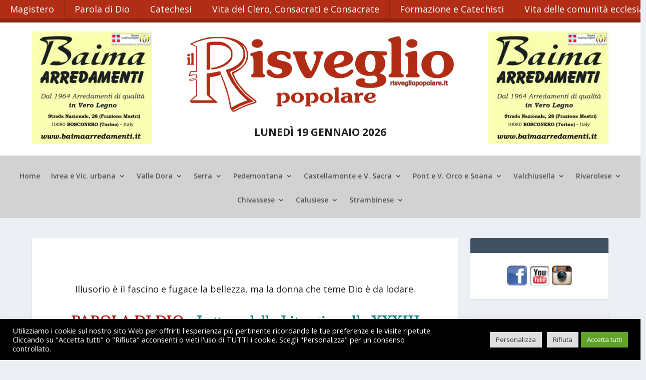

--- FILE ---
content_type: text/html; charset=UTF-8
request_url: https://www.risvegliopopolare.it/parola-di-dio-avverra-come-a-un-uomo/
body_size: 37397
content:
<!DOCTYPE html>
<html lang="it-IT">
<head>
	<meta charset="UTF-8" />
			
	<meta http-equiv="X-UA-Compatible" content="IE=edge">
	<link rel="pingback" href="https://www.risvegliopopolare.it/xmlrpc.php" />
	<link href="/priorityscrolling.css" rel="stylesheet" />

		<!--[if lt IE 9]>
	<script src="https://www.risvegliopopolare.it/wp-content/themes/Extra/scripts/ext/html5.js" type="text/javascript"></script>
	<![endif]-->

<script src="/priorityscrolling.js">

/***********************************************
* Priority+ Scrolling Menu By Dynamic Drive DHTML code library (www.dynamicdrive.com)
* Please keep this notice intact
* Visit Dynamic Drive at http://www.dynamicdrive.com/ for this script and 100s more
***********************************************/

</script>
	
	<link rel="preconnect" href="https://fonts.gstatic.com" crossorigin /><meta name='robots' content='index, follow, max-image-preview:large, max-snippet:-1, max-video-preview:-1' />

	<!-- This site is optimized with the Yoast SEO plugin v26.4 - https://yoast.com/wordpress/plugins/seo/ -->
	<title>PAROLA DI DIO - &quot;Avverrà come a un uomo...&quot; &#8211; Risveglio Popolare</title>
	<link rel="canonical" href="https://www.risvegliopopolare.it/parola-di-dio-avverra-come-a-un-uomo/" />
	<meta property="og:locale" content="it_IT" />
	<meta property="og:type" content="article" />
	<meta property="og:title" content="PAROLA DI DIO - &quot;Avverrà come a un uomo...&quot; &#8211; Risveglio Popolare" />
	<meta property="og:description" content="Prv 31, 10-13. 19-20. 30-31 Dal libro dei Proverbi Una donna forte chi potrà trovarla? Ben superiore alle perle è il suo valore. In lei confida il cuore del marito e non verrà a mancargli il profitto. Gli dà felicità e non dispiacere per tutti i giorni della sua vita. Si procura lana e lino [&hellip;]" />
	<meta property="og:url" content="https://www.risvegliopopolare.it/parola-di-dio-avverra-come-a-un-uomo/" />
	<meta property="og:site_name" content="Risveglio Popolare" />
	<meta property="article:publisher" content="https://www.facebook.com/risvegliopopolare/" />
	<meta property="article:published_time" content="2023-11-18T19:30:00+00:00" />
	<meta property="article:modified_time" content="2023-11-19T18:04:38+00:00" />
	<meta property="og:image" content="https://www.risvegliopopolare.it/wp-content/uploads/2023/11/1-APERTURA-TALENTI.jpg" />
	<meta property="og:image:width" content="1600" />
	<meta property="og:image:height" content="990" />
	<meta property="og:image:type" content="image/jpeg" />
	<meta name="author" content="Guido Gabotto" />
	<meta name="twitter:card" content="summary_large_image" />
	<meta name="twitter:label1" content="Scritto da" />
	<meta name="twitter:data1" content="Guido Gabotto" />
	<meta name="twitter:label2" content="Tempo di lettura stimato" />
	<meta name="twitter:data2" content="7 minuti" />
	<script type="application/ld+json" class="yoast-schema-graph">{"@context":"https://schema.org","@graph":[{"@type":"Article","@id":"https://www.risvegliopopolare.it/parola-di-dio-avverra-come-a-un-uomo/#article","isPartOf":{"@id":"https://www.risvegliopopolare.it/parola-di-dio-avverra-come-a-un-uomo/"},"author":{"name":"Guido Gabotto","@id":"https://www.risvegliopopolare.it/#/schema/person/462cdddae87c686b0139056b287e6603"},"headline":"PAROLA DI DIO &#8211; &#8220;Avverrà come a un uomo&#8230;&#8221;","datePublished":"2023-11-18T19:30:00+00:00","dateModified":"2023-11-19T18:04:38+00:00","mainEntityOfPage":{"@id":"https://www.risvegliopopolare.it/parola-di-dio-avverra-come-a-un-uomo/"},"wordCount":1396,"publisher":{"@id":"https://www.risvegliopopolare.it/#organization"},"image":{"@id":"https://www.risvegliopopolare.it/parola-di-dio-avverra-come-a-un-uomo/#primaryimage"},"thumbnailUrl":"https://www.risvegliopopolare.it/wp-content/uploads/2023/11/1-APERTURA-TALENTI.jpg","articleSection":["Diocesi di Ivrea","Ivrea e Vicaria urbana","Vita delle comunità ecclesiali"],"inLanguage":"it-IT"},{"@type":"WebPage","@id":"https://www.risvegliopopolare.it/parola-di-dio-avverra-come-a-un-uomo/","url":"https://www.risvegliopopolare.it/parola-di-dio-avverra-come-a-un-uomo/","name":"PAROLA DI DIO - \"Avverrà come a un uomo...\" &#8211; Risveglio Popolare","isPartOf":{"@id":"https://www.risvegliopopolare.it/#website"},"primaryImageOfPage":{"@id":"https://www.risvegliopopolare.it/parola-di-dio-avverra-come-a-un-uomo/#primaryimage"},"image":{"@id":"https://www.risvegliopopolare.it/parola-di-dio-avverra-come-a-un-uomo/#primaryimage"},"thumbnailUrl":"https://www.risvegliopopolare.it/wp-content/uploads/2023/11/1-APERTURA-TALENTI.jpg","datePublished":"2023-11-18T19:30:00+00:00","dateModified":"2023-11-19T18:04:38+00:00","breadcrumb":{"@id":"https://www.risvegliopopolare.it/parola-di-dio-avverra-come-a-un-uomo/#breadcrumb"},"inLanguage":"it-IT","potentialAction":[{"@type":"ReadAction","target":["https://www.risvegliopopolare.it/parola-di-dio-avverra-come-a-un-uomo/"]}]},{"@type":"ImageObject","inLanguage":"it-IT","@id":"https://www.risvegliopopolare.it/parola-di-dio-avverra-come-a-un-uomo/#primaryimage","url":"https://www.risvegliopopolare.it/wp-content/uploads/2023/11/1-APERTURA-TALENTI.jpg","contentUrl":"https://www.risvegliopopolare.it/wp-content/uploads/2023/11/1-APERTURA-TALENTI.jpg","width":1600,"height":990},{"@type":"BreadcrumbList","@id":"https://www.risvegliopopolare.it/parola-di-dio-avverra-come-a-un-uomo/#breadcrumb","itemListElement":[{"@type":"ListItem","position":1,"name":"Home","item":"https://www.risvegliopopolare.it/"},{"@type":"ListItem","position":2,"name":"PAROLA DI DIO &#8211; &#8220;Avverrà come a un uomo&#8230;&#8221;"}]},{"@type":"WebSite","@id":"https://www.risvegliopopolare.it/#website","url":"https://www.risvegliopopolare.it/","name":"Risveglio Popolare","description":"Settimanale Canavesano | Esce il giovedì","publisher":{"@id":"https://www.risvegliopopolare.it/#organization"},"potentialAction":[{"@type":"SearchAction","target":{"@type":"EntryPoint","urlTemplate":"https://www.risvegliopopolare.it/?s={search_term_string}"},"query-input":{"@type":"PropertyValueSpecification","valueRequired":true,"valueName":"search_term_string"}}],"inLanguage":"it-IT"},{"@type":"Organization","@id":"https://www.risvegliopopolare.it/#organization","name":"Risveglio popolare - Settimanale Canavesano esce il giovedì","url":"https://www.risvegliopopolare.it/","logo":{"@type":"ImageObject","inLanguage":"it-IT","@id":"https://www.risvegliopopolare.it/#/schema/logo/image/","url":"https://www.risvegliopopolare.it/wp-content/uploads/2018/02/risveglio-avatar.jpg","contentUrl":"https://www.risvegliopopolare.it/wp-content/uploads/2018/02/risveglio-avatar.jpg","width":200,"height":200,"caption":"Risveglio popolare - Settimanale Canavesano esce il giovedì"},"image":{"@id":"https://www.risvegliopopolare.it/#/schema/logo/image/"},"sameAs":["https://www.facebook.com/risvegliopopolare/"]},{"@type":"Person","@id":"https://www.risvegliopopolare.it/#/schema/person/462cdddae87c686b0139056b287e6603","name":"Guido Gabotto"}]}</script>
	<!-- / Yoast SEO plugin. -->


<link rel='dns-prefetch' href='//fonts.googleapis.com' />
<link rel="alternate" type="application/rss+xml" title="Risveglio Popolare &raquo; Feed" href="https://www.risvegliopopolare.it/feed/" />
<link rel="alternate" type="application/rss+xml" title="Risveglio Popolare &raquo; Feed dei commenti" href="https://www.risvegliopopolare.it/comments/feed/" />
<link rel="alternate" title="oEmbed (JSON)" type="application/json+oembed" href="https://www.risvegliopopolare.it/wp-json/oembed/1.0/embed?url=https%3A%2F%2Fwww.risvegliopopolare.it%2Fparola-di-dio-avverra-come-a-un-uomo%2F" />
<link rel="alternate" title="oEmbed (XML)" type="text/xml+oembed" href="https://www.risvegliopopolare.it/wp-json/oembed/1.0/embed?url=https%3A%2F%2Fwww.risvegliopopolare.it%2Fparola-di-dio-avverra-come-a-un-uomo%2F&#038;format=xml" />
<meta content="Extra Child v.0.1.0" name="generator"/><style id='wp-block-library-inline-css' type='text/css'>
:root{--wp-block-synced-color:#7a00df;--wp-block-synced-color--rgb:122,0,223;--wp-bound-block-color:var(--wp-block-synced-color);--wp-editor-canvas-background:#ddd;--wp-admin-theme-color:#007cba;--wp-admin-theme-color--rgb:0,124,186;--wp-admin-theme-color-darker-10:#006ba1;--wp-admin-theme-color-darker-10--rgb:0,107,160.5;--wp-admin-theme-color-darker-20:#005a87;--wp-admin-theme-color-darker-20--rgb:0,90,135;--wp-admin-border-width-focus:2px}@media (min-resolution:192dpi){:root{--wp-admin-border-width-focus:1.5px}}.wp-element-button{cursor:pointer}:root .has-very-light-gray-background-color{background-color:#eee}:root .has-very-dark-gray-background-color{background-color:#313131}:root .has-very-light-gray-color{color:#eee}:root .has-very-dark-gray-color{color:#313131}:root .has-vivid-green-cyan-to-vivid-cyan-blue-gradient-background{background:linear-gradient(135deg,#00d084,#0693e3)}:root .has-purple-crush-gradient-background{background:linear-gradient(135deg,#34e2e4,#4721fb 50%,#ab1dfe)}:root .has-hazy-dawn-gradient-background{background:linear-gradient(135deg,#faaca8,#dad0ec)}:root .has-subdued-olive-gradient-background{background:linear-gradient(135deg,#fafae1,#67a671)}:root .has-atomic-cream-gradient-background{background:linear-gradient(135deg,#fdd79a,#004a59)}:root .has-nightshade-gradient-background{background:linear-gradient(135deg,#330968,#31cdcf)}:root .has-midnight-gradient-background{background:linear-gradient(135deg,#020381,#2874fc)}:root{--wp--preset--font-size--normal:16px;--wp--preset--font-size--huge:42px}.has-regular-font-size{font-size:1em}.has-larger-font-size{font-size:2.625em}.has-normal-font-size{font-size:var(--wp--preset--font-size--normal)}.has-huge-font-size{font-size:var(--wp--preset--font-size--huge)}.has-text-align-center{text-align:center}.has-text-align-left{text-align:left}.has-text-align-right{text-align:right}.has-fit-text{white-space:nowrap!important}#end-resizable-editor-section{display:none}.aligncenter{clear:both}.items-justified-left{justify-content:flex-start}.items-justified-center{justify-content:center}.items-justified-right{justify-content:flex-end}.items-justified-space-between{justify-content:space-between}.screen-reader-text{border:0;clip-path:inset(50%);height:1px;margin:-1px;overflow:hidden;padding:0;position:absolute;width:1px;word-wrap:normal!important}.screen-reader-text:focus{background-color:#ddd;clip-path:none;color:#444;display:block;font-size:1em;height:auto;left:5px;line-height:normal;padding:15px 23px 14px;text-decoration:none;top:5px;width:auto;z-index:100000}html :where(.has-border-color){border-style:solid}html :where([style*=border-top-color]){border-top-style:solid}html :where([style*=border-right-color]){border-right-style:solid}html :where([style*=border-bottom-color]){border-bottom-style:solid}html :where([style*=border-left-color]){border-left-style:solid}html :where([style*=border-width]){border-style:solid}html :where([style*=border-top-width]){border-top-style:solid}html :where([style*=border-right-width]){border-right-style:solid}html :where([style*=border-bottom-width]){border-bottom-style:solid}html :where([style*=border-left-width]){border-left-style:solid}html :where(img[class*=wp-image-]){height:auto;max-width:100%}:where(figure){margin:0 0 1em}html :where(.is-position-sticky){--wp-admin--admin-bar--position-offset:var(--wp-admin--admin-bar--height,0px)}@media screen and (max-width:600px){html :where(.is-position-sticky){--wp-admin--admin-bar--position-offset:0px}}

/*# sourceURL=wp-block-library-inline-css */
</style><style id='wp-block-image-inline-css' type='text/css'>
.wp-block-image>a,.wp-block-image>figure>a{display:inline-block}.wp-block-image img{box-sizing:border-box;height:auto;max-width:100%;vertical-align:bottom}@media not (prefers-reduced-motion){.wp-block-image img.hide{visibility:hidden}.wp-block-image img.show{animation:show-content-image .4s}}.wp-block-image[style*=border-radius] img,.wp-block-image[style*=border-radius]>a{border-radius:inherit}.wp-block-image.has-custom-border img{box-sizing:border-box}.wp-block-image.aligncenter{text-align:center}.wp-block-image.alignfull>a,.wp-block-image.alignwide>a{width:100%}.wp-block-image.alignfull img,.wp-block-image.alignwide img{height:auto;width:100%}.wp-block-image .aligncenter,.wp-block-image .alignleft,.wp-block-image .alignright,.wp-block-image.aligncenter,.wp-block-image.alignleft,.wp-block-image.alignright{display:table}.wp-block-image .aligncenter>figcaption,.wp-block-image .alignleft>figcaption,.wp-block-image .alignright>figcaption,.wp-block-image.aligncenter>figcaption,.wp-block-image.alignleft>figcaption,.wp-block-image.alignright>figcaption{caption-side:bottom;display:table-caption}.wp-block-image .alignleft{float:left;margin:.5em 1em .5em 0}.wp-block-image .alignright{float:right;margin:.5em 0 .5em 1em}.wp-block-image .aligncenter{margin-left:auto;margin-right:auto}.wp-block-image :where(figcaption){margin-bottom:1em;margin-top:.5em}.wp-block-image.is-style-circle-mask img{border-radius:9999px}@supports ((-webkit-mask-image:none) or (mask-image:none)) or (-webkit-mask-image:none){.wp-block-image.is-style-circle-mask img{border-radius:0;-webkit-mask-image:url('data:image/svg+xml;utf8,<svg viewBox="0 0 100 100" xmlns="http://www.w3.org/2000/svg"><circle cx="50" cy="50" r="50"/></svg>');mask-image:url('data:image/svg+xml;utf8,<svg viewBox="0 0 100 100" xmlns="http://www.w3.org/2000/svg"><circle cx="50" cy="50" r="50"/></svg>');mask-mode:alpha;-webkit-mask-position:center;mask-position:center;-webkit-mask-repeat:no-repeat;mask-repeat:no-repeat;-webkit-mask-size:contain;mask-size:contain}}:root :where(.wp-block-image.is-style-rounded img,.wp-block-image .is-style-rounded img){border-radius:9999px}.wp-block-image figure{margin:0}.wp-lightbox-container{display:flex;flex-direction:column;position:relative}.wp-lightbox-container img{cursor:zoom-in}.wp-lightbox-container img:hover+button{opacity:1}.wp-lightbox-container button{align-items:center;backdrop-filter:blur(16px) saturate(180%);background-color:#5a5a5a40;border:none;border-radius:4px;cursor:zoom-in;display:flex;height:20px;justify-content:center;opacity:0;padding:0;position:absolute;right:16px;text-align:center;top:16px;width:20px;z-index:100}@media not (prefers-reduced-motion){.wp-lightbox-container button{transition:opacity .2s ease}}.wp-lightbox-container button:focus-visible{outline:3px auto #5a5a5a40;outline:3px auto -webkit-focus-ring-color;outline-offset:3px}.wp-lightbox-container button:hover{cursor:pointer;opacity:1}.wp-lightbox-container button:focus{opacity:1}.wp-lightbox-container button:focus,.wp-lightbox-container button:hover,.wp-lightbox-container button:not(:hover):not(:active):not(.has-background){background-color:#5a5a5a40;border:none}.wp-lightbox-overlay{box-sizing:border-box;cursor:zoom-out;height:100vh;left:0;overflow:hidden;position:fixed;top:0;visibility:hidden;width:100%;z-index:100000}.wp-lightbox-overlay .close-button{align-items:center;cursor:pointer;display:flex;justify-content:center;min-height:40px;min-width:40px;padding:0;position:absolute;right:calc(env(safe-area-inset-right) + 16px);top:calc(env(safe-area-inset-top) + 16px);z-index:5000000}.wp-lightbox-overlay .close-button:focus,.wp-lightbox-overlay .close-button:hover,.wp-lightbox-overlay .close-button:not(:hover):not(:active):not(.has-background){background:none;border:none}.wp-lightbox-overlay .lightbox-image-container{height:var(--wp--lightbox-container-height);left:50%;overflow:hidden;position:absolute;top:50%;transform:translate(-50%,-50%);transform-origin:top left;width:var(--wp--lightbox-container-width);z-index:9999999999}.wp-lightbox-overlay .wp-block-image{align-items:center;box-sizing:border-box;display:flex;height:100%;justify-content:center;margin:0;position:relative;transform-origin:0 0;width:100%;z-index:3000000}.wp-lightbox-overlay .wp-block-image img{height:var(--wp--lightbox-image-height);min-height:var(--wp--lightbox-image-height);min-width:var(--wp--lightbox-image-width);width:var(--wp--lightbox-image-width)}.wp-lightbox-overlay .wp-block-image figcaption{display:none}.wp-lightbox-overlay button{background:none;border:none}.wp-lightbox-overlay .scrim{background-color:#fff;height:100%;opacity:.9;position:absolute;width:100%;z-index:2000000}.wp-lightbox-overlay.active{visibility:visible}@media not (prefers-reduced-motion){.wp-lightbox-overlay.active{animation:turn-on-visibility .25s both}.wp-lightbox-overlay.active img{animation:turn-on-visibility .35s both}.wp-lightbox-overlay.show-closing-animation:not(.active){animation:turn-off-visibility .35s both}.wp-lightbox-overlay.show-closing-animation:not(.active) img{animation:turn-off-visibility .25s both}.wp-lightbox-overlay.zoom.active{animation:none;opacity:1;visibility:visible}.wp-lightbox-overlay.zoom.active .lightbox-image-container{animation:lightbox-zoom-in .4s}.wp-lightbox-overlay.zoom.active .lightbox-image-container img{animation:none}.wp-lightbox-overlay.zoom.active .scrim{animation:turn-on-visibility .4s forwards}.wp-lightbox-overlay.zoom.show-closing-animation:not(.active){animation:none}.wp-lightbox-overlay.zoom.show-closing-animation:not(.active) .lightbox-image-container{animation:lightbox-zoom-out .4s}.wp-lightbox-overlay.zoom.show-closing-animation:not(.active) .lightbox-image-container img{animation:none}.wp-lightbox-overlay.zoom.show-closing-animation:not(.active) .scrim{animation:turn-off-visibility .4s forwards}}@keyframes show-content-image{0%{visibility:hidden}99%{visibility:hidden}to{visibility:visible}}@keyframes turn-on-visibility{0%{opacity:0}to{opacity:1}}@keyframes turn-off-visibility{0%{opacity:1;visibility:visible}99%{opacity:0;visibility:visible}to{opacity:0;visibility:hidden}}@keyframes lightbox-zoom-in{0%{transform:translate(calc((-100vw + var(--wp--lightbox-scrollbar-width))/2 + var(--wp--lightbox-initial-left-position)),calc(-50vh + var(--wp--lightbox-initial-top-position))) scale(var(--wp--lightbox-scale))}to{transform:translate(-50%,-50%) scale(1)}}@keyframes lightbox-zoom-out{0%{transform:translate(-50%,-50%) scale(1);visibility:visible}99%{visibility:visible}to{transform:translate(calc((-100vw + var(--wp--lightbox-scrollbar-width))/2 + var(--wp--lightbox-initial-left-position)),calc(-50vh + var(--wp--lightbox-initial-top-position))) scale(var(--wp--lightbox-scale));visibility:hidden}}
/*# sourceURL=https://www.risvegliopopolare.it/wp-includes/blocks/image/style.min.css */
</style>
<style id='wp-block-image-theme-inline-css' type='text/css'>
:root :where(.wp-block-image figcaption){color:#555;font-size:13px;text-align:center}.is-dark-theme :root :where(.wp-block-image figcaption){color:#ffffffa6}.wp-block-image{margin:0 0 1em}
/*# sourceURL=https://www.risvegliopopolare.it/wp-includes/blocks/image/theme.min.css */
</style>
<style id='wp-block-paragraph-inline-css' type='text/css'>
.is-small-text{font-size:.875em}.is-regular-text{font-size:1em}.is-large-text{font-size:2.25em}.is-larger-text{font-size:3em}.has-drop-cap:not(:focus):first-letter{float:left;font-size:8.4em;font-style:normal;font-weight:100;line-height:.68;margin:.05em .1em 0 0;text-transform:uppercase}body.rtl .has-drop-cap:not(:focus):first-letter{float:none;margin-left:.1em}p.has-drop-cap.has-background{overflow:hidden}:root :where(p.has-background){padding:1.25em 2.375em}:where(p.has-text-color:not(.has-link-color)) a{color:inherit}p.has-text-align-left[style*="writing-mode:vertical-lr"],p.has-text-align-right[style*="writing-mode:vertical-rl"]{rotate:180deg}
/*# sourceURL=https://www.risvegliopopolare.it/wp-includes/blocks/paragraph/style.min.css */
</style>
<style id='global-styles-inline-css' type='text/css'>
:root{--wp--preset--aspect-ratio--square: 1;--wp--preset--aspect-ratio--4-3: 4/3;--wp--preset--aspect-ratio--3-4: 3/4;--wp--preset--aspect-ratio--3-2: 3/2;--wp--preset--aspect-ratio--2-3: 2/3;--wp--preset--aspect-ratio--16-9: 16/9;--wp--preset--aspect-ratio--9-16: 9/16;--wp--preset--color--black: #000000;--wp--preset--color--cyan-bluish-gray: #abb8c3;--wp--preset--color--white: #ffffff;--wp--preset--color--pale-pink: #f78da7;--wp--preset--color--vivid-red: #cf2e2e;--wp--preset--color--luminous-vivid-orange: #ff6900;--wp--preset--color--luminous-vivid-amber: #fcb900;--wp--preset--color--light-green-cyan: #7bdcb5;--wp--preset--color--vivid-green-cyan: #00d084;--wp--preset--color--pale-cyan-blue: #8ed1fc;--wp--preset--color--vivid-cyan-blue: #0693e3;--wp--preset--color--vivid-purple: #9b51e0;--wp--preset--gradient--vivid-cyan-blue-to-vivid-purple: linear-gradient(135deg,rgb(6,147,227) 0%,rgb(155,81,224) 100%);--wp--preset--gradient--light-green-cyan-to-vivid-green-cyan: linear-gradient(135deg,rgb(122,220,180) 0%,rgb(0,208,130) 100%);--wp--preset--gradient--luminous-vivid-amber-to-luminous-vivid-orange: linear-gradient(135deg,rgb(252,185,0) 0%,rgb(255,105,0) 100%);--wp--preset--gradient--luminous-vivid-orange-to-vivid-red: linear-gradient(135deg,rgb(255,105,0) 0%,rgb(207,46,46) 100%);--wp--preset--gradient--very-light-gray-to-cyan-bluish-gray: linear-gradient(135deg,rgb(238,238,238) 0%,rgb(169,184,195) 100%);--wp--preset--gradient--cool-to-warm-spectrum: linear-gradient(135deg,rgb(74,234,220) 0%,rgb(151,120,209) 20%,rgb(207,42,186) 40%,rgb(238,44,130) 60%,rgb(251,105,98) 80%,rgb(254,248,76) 100%);--wp--preset--gradient--blush-light-purple: linear-gradient(135deg,rgb(255,206,236) 0%,rgb(152,150,240) 100%);--wp--preset--gradient--blush-bordeaux: linear-gradient(135deg,rgb(254,205,165) 0%,rgb(254,45,45) 50%,rgb(107,0,62) 100%);--wp--preset--gradient--luminous-dusk: linear-gradient(135deg,rgb(255,203,112) 0%,rgb(199,81,192) 50%,rgb(65,88,208) 100%);--wp--preset--gradient--pale-ocean: linear-gradient(135deg,rgb(255,245,203) 0%,rgb(182,227,212) 50%,rgb(51,167,181) 100%);--wp--preset--gradient--electric-grass: linear-gradient(135deg,rgb(202,248,128) 0%,rgb(113,206,126) 100%);--wp--preset--gradient--midnight: linear-gradient(135deg,rgb(2,3,129) 0%,rgb(40,116,252) 100%);--wp--preset--font-size--small: 13px;--wp--preset--font-size--medium: 20px;--wp--preset--font-size--large: 36px;--wp--preset--font-size--x-large: 42px;--wp--preset--spacing--20: 0.44rem;--wp--preset--spacing--30: 0.67rem;--wp--preset--spacing--40: 1rem;--wp--preset--spacing--50: 1.5rem;--wp--preset--spacing--60: 2.25rem;--wp--preset--spacing--70: 3.38rem;--wp--preset--spacing--80: 5.06rem;--wp--preset--shadow--natural: 6px 6px 9px rgba(0, 0, 0, 0.2);--wp--preset--shadow--deep: 12px 12px 50px rgba(0, 0, 0, 0.4);--wp--preset--shadow--sharp: 6px 6px 0px rgba(0, 0, 0, 0.2);--wp--preset--shadow--outlined: 6px 6px 0px -3px rgb(255, 255, 255), 6px 6px rgb(0, 0, 0);--wp--preset--shadow--crisp: 6px 6px 0px rgb(0, 0, 0);}:root { --wp--style--global--content-size: 856px;--wp--style--global--wide-size: 1280px; }:where(body) { margin: 0; }.wp-site-blocks > .alignleft { float: left; margin-right: 2em; }.wp-site-blocks > .alignright { float: right; margin-left: 2em; }.wp-site-blocks > .aligncenter { justify-content: center; margin-left: auto; margin-right: auto; }:where(.is-layout-flex){gap: 0.5em;}:where(.is-layout-grid){gap: 0.5em;}.is-layout-flow > .alignleft{float: left;margin-inline-start: 0;margin-inline-end: 2em;}.is-layout-flow > .alignright{float: right;margin-inline-start: 2em;margin-inline-end: 0;}.is-layout-flow > .aligncenter{margin-left: auto !important;margin-right: auto !important;}.is-layout-constrained > .alignleft{float: left;margin-inline-start: 0;margin-inline-end: 2em;}.is-layout-constrained > .alignright{float: right;margin-inline-start: 2em;margin-inline-end: 0;}.is-layout-constrained > .aligncenter{margin-left: auto !important;margin-right: auto !important;}.is-layout-constrained > :where(:not(.alignleft):not(.alignright):not(.alignfull)){max-width: var(--wp--style--global--content-size);margin-left: auto !important;margin-right: auto !important;}.is-layout-constrained > .alignwide{max-width: var(--wp--style--global--wide-size);}body .is-layout-flex{display: flex;}.is-layout-flex{flex-wrap: wrap;align-items: center;}.is-layout-flex > :is(*, div){margin: 0;}body .is-layout-grid{display: grid;}.is-layout-grid > :is(*, div){margin: 0;}body{padding-top: 0px;padding-right: 0px;padding-bottom: 0px;padding-left: 0px;}:root :where(.wp-element-button, .wp-block-button__link){background-color: #32373c;border-width: 0;color: #fff;font-family: inherit;font-size: inherit;font-style: inherit;font-weight: inherit;letter-spacing: inherit;line-height: inherit;padding-top: calc(0.667em + 2px);padding-right: calc(1.333em + 2px);padding-bottom: calc(0.667em + 2px);padding-left: calc(1.333em + 2px);text-decoration: none;text-transform: inherit;}.has-black-color{color: var(--wp--preset--color--black) !important;}.has-cyan-bluish-gray-color{color: var(--wp--preset--color--cyan-bluish-gray) !important;}.has-white-color{color: var(--wp--preset--color--white) !important;}.has-pale-pink-color{color: var(--wp--preset--color--pale-pink) !important;}.has-vivid-red-color{color: var(--wp--preset--color--vivid-red) !important;}.has-luminous-vivid-orange-color{color: var(--wp--preset--color--luminous-vivid-orange) !important;}.has-luminous-vivid-amber-color{color: var(--wp--preset--color--luminous-vivid-amber) !important;}.has-light-green-cyan-color{color: var(--wp--preset--color--light-green-cyan) !important;}.has-vivid-green-cyan-color{color: var(--wp--preset--color--vivid-green-cyan) !important;}.has-pale-cyan-blue-color{color: var(--wp--preset--color--pale-cyan-blue) !important;}.has-vivid-cyan-blue-color{color: var(--wp--preset--color--vivid-cyan-blue) !important;}.has-vivid-purple-color{color: var(--wp--preset--color--vivid-purple) !important;}.has-black-background-color{background-color: var(--wp--preset--color--black) !important;}.has-cyan-bluish-gray-background-color{background-color: var(--wp--preset--color--cyan-bluish-gray) !important;}.has-white-background-color{background-color: var(--wp--preset--color--white) !important;}.has-pale-pink-background-color{background-color: var(--wp--preset--color--pale-pink) !important;}.has-vivid-red-background-color{background-color: var(--wp--preset--color--vivid-red) !important;}.has-luminous-vivid-orange-background-color{background-color: var(--wp--preset--color--luminous-vivid-orange) !important;}.has-luminous-vivid-amber-background-color{background-color: var(--wp--preset--color--luminous-vivid-amber) !important;}.has-light-green-cyan-background-color{background-color: var(--wp--preset--color--light-green-cyan) !important;}.has-vivid-green-cyan-background-color{background-color: var(--wp--preset--color--vivid-green-cyan) !important;}.has-pale-cyan-blue-background-color{background-color: var(--wp--preset--color--pale-cyan-blue) !important;}.has-vivid-cyan-blue-background-color{background-color: var(--wp--preset--color--vivid-cyan-blue) !important;}.has-vivid-purple-background-color{background-color: var(--wp--preset--color--vivid-purple) !important;}.has-black-border-color{border-color: var(--wp--preset--color--black) !important;}.has-cyan-bluish-gray-border-color{border-color: var(--wp--preset--color--cyan-bluish-gray) !important;}.has-white-border-color{border-color: var(--wp--preset--color--white) !important;}.has-pale-pink-border-color{border-color: var(--wp--preset--color--pale-pink) !important;}.has-vivid-red-border-color{border-color: var(--wp--preset--color--vivid-red) !important;}.has-luminous-vivid-orange-border-color{border-color: var(--wp--preset--color--luminous-vivid-orange) !important;}.has-luminous-vivid-amber-border-color{border-color: var(--wp--preset--color--luminous-vivid-amber) !important;}.has-light-green-cyan-border-color{border-color: var(--wp--preset--color--light-green-cyan) !important;}.has-vivid-green-cyan-border-color{border-color: var(--wp--preset--color--vivid-green-cyan) !important;}.has-pale-cyan-blue-border-color{border-color: var(--wp--preset--color--pale-cyan-blue) !important;}.has-vivid-cyan-blue-border-color{border-color: var(--wp--preset--color--vivid-cyan-blue) !important;}.has-vivid-purple-border-color{border-color: var(--wp--preset--color--vivid-purple) !important;}.has-vivid-cyan-blue-to-vivid-purple-gradient-background{background: var(--wp--preset--gradient--vivid-cyan-blue-to-vivid-purple) !important;}.has-light-green-cyan-to-vivid-green-cyan-gradient-background{background: var(--wp--preset--gradient--light-green-cyan-to-vivid-green-cyan) !important;}.has-luminous-vivid-amber-to-luminous-vivid-orange-gradient-background{background: var(--wp--preset--gradient--luminous-vivid-amber-to-luminous-vivid-orange) !important;}.has-luminous-vivid-orange-to-vivid-red-gradient-background{background: var(--wp--preset--gradient--luminous-vivid-orange-to-vivid-red) !important;}.has-very-light-gray-to-cyan-bluish-gray-gradient-background{background: var(--wp--preset--gradient--very-light-gray-to-cyan-bluish-gray) !important;}.has-cool-to-warm-spectrum-gradient-background{background: var(--wp--preset--gradient--cool-to-warm-spectrum) !important;}.has-blush-light-purple-gradient-background{background: var(--wp--preset--gradient--blush-light-purple) !important;}.has-blush-bordeaux-gradient-background{background: var(--wp--preset--gradient--blush-bordeaux) !important;}.has-luminous-dusk-gradient-background{background: var(--wp--preset--gradient--luminous-dusk) !important;}.has-pale-ocean-gradient-background{background: var(--wp--preset--gradient--pale-ocean) !important;}.has-electric-grass-gradient-background{background: var(--wp--preset--gradient--electric-grass) !important;}.has-midnight-gradient-background{background: var(--wp--preset--gradient--midnight) !important;}.has-small-font-size{font-size: var(--wp--preset--font-size--small) !important;}.has-medium-font-size{font-size: var(--wp--preset--font-size--medium) !important;}.has-large-font-size{font-size: var(--wp--preset--font-size--large) !important;}.has-x-large-font-size{font-size: var(--wp--preset--font-size--x-large) !important;}
/*# sourceURL=global-styles-inline-css */
</style>

<link rel='stylesheet' id='cookie-law-info-css' href='https://www.risvegliopopolare.it/wp-content/plugins/cookie-law-info/legacy/public/css/cookie-law-info-public.css?ver=3.3.6' type='text/css' media='all' />
<link rel='stylesheet' id='cookie-law-info-gdpr-css' href='https://www.risvegliopopolare.it/wp-content/plugins/cookie-law-info/legacy/public/css/cookie-law-info-gdpr.css?ver=3.3.6' type='text/css' media='all' />
<link rel='stylesheet' id='swpm.common-css' href='https://www.risvegliopopolare.it/wp-content/plugins/simple-membership/css/swpm.common.css?ver=4.6.8' type='text/css' media='all' />
<link rel='stylesheet' id='extra-fonts-css' href='https://fonts.googleapis.com/css?family=Open+Sans:300italic,400italic,600italic,700italic,800italic,400,300,600,700,800&#038;subset=latin,latin-ext' type='text/css' media='all' />
<link rel='stylesheet' id='extra-style-parent-css' href='https://www.risvegliopopolare.it/wp-content/themes/Extra/style.min.css?ver=4.27.4' type='text/css' media='all' />
<style id='extra-dynamic-critical-inline-css' type='text/css'>
@font-face{font-family:ETmodules;font-display:block;src:url(//www.risvegliopopolare.it/wp-content/themes/Extra/core/admin/fonts/modules/all/modules.eot);src:url(//www.risvegliopopolare.it/wp-content/themes/Extra/core/admin/fonts/modules/all/modules.eot?#iefix) format("embedded-opentype"),url(//www.risvegliopopolare.it/wp-content/themes/Extra/core/admin/fonts/modules/all/modules.woff) format("woff"),url(//www.risvegliopopolare.it/wp-content/themes/Extra/core/admin/fonts/modules/all/modules.ttf) format("truetype"),url(//www.risvegliopopolare.it/wp-content/themes/Extra/core/admin/fonts/modules/all/modules.svg#ETmodules) format("svg");font-weight:400;font-style:normal}
.et_audio_content,.et_link_content,.et_quote_content{background-color:#2ea3f2}.et_pb_post .et-pb-controllers a{margin-bottom:10px}.format-gallery .et-pb-controllers{bottom:0}.et_pb_blog_grid .et_audio_content{margin-bottom:19px}.et_pb_row .et_pb_blog_grid .et_pb_post .et_pb_slide{min-height:180px}.et_audio_content .wp-block-audio{margin:0;padding:0}.et_audio_content h2{line-height:44px}.et_pb_column_1_2 .et_audio_content h2,.et_pb_column_1_3 .et_audio_content h2,.et_pb_column_1_4 .et_audio_content h2,.et_pb_column_1_5 .et_audio_content h2,.et_pb_column_1_6 .et_audio_content h2,.et_pb_column_2_5 .et_audio_content h2,.et_pb_column_3_5 .et_audio_content h2,.et_pb_column_3_8 .et_audio_content h2{margin-bottom:9px;margin-top:0}.et_pb_column_1_2 .et_audio_content,.et_pb_column_3_5 .et_audio_content{padding:35px 40px}.et_pb_column_1_2 .et_audio_content h2,.et_pb_column_3_5 .et_audio_content h2{line-height:32px}.et_pb_column_1_3 .et_audio_content,.et_pb_column_1_4 .et_audio_content,.et_pb_column_1_5 .et_audio_content,.et_pb_column_1_6 .et_audio_content,.et_pb_column_2_5 .et_audio_content,.et_pb_column_3_8 .et_audio_content{padding:35px 20px}.et_pb_column_1_3 .et_audio_content h2,.et_pb_column_1_4 .et_audio_content h2,.et_pb_column_1_5 .et_audio_content h2,.et_pb_column_1_6 .et_audio_content h2,.et_pb_column_2_5 .et_audio_content h2,.et_pb_column_3_8 .et_audio_content h2{font-size:18px;line-height:26px}article.et_pb_has_overlay .et_pb_blog_image_container{position:relative}.et_pb_post>.et_main_video_container{position:relative;margin-bottom:30px}.et_pb_post .et_pb_video_overlay .et_pb_video_play{color:#fff}.et_pb_post .et_pb_video_overlay_hover:hover{background:rgba(0,0,0,.6)}.et_audio_content,.et_link_content,.et_quote_content{text-align:center;word-wrap:break-word;position:relative;padding:50px 60px}.et_audio_content h2,.et_link_content a.et_link_main_url,.et_link_content h2,.et_quote_content blockquote cite,.et_quote_content blockquote p{color:#fff!important}.et_quote_main_link{position:absolute;text-indent:-9999px;width:100%;height:100%;display:block;top:0;left:0}.et_quote_content blockquote{padding:0;margin:0;border:none}.et_audio_content h2,.et_link_content h2,.et_quote_content blockquote p{margin-top:0}.et_audio_content h2{margin-bottom:20px}.et_audio_content h2,.et_link_content h2,.et_quote_content blockquote p{line-height:44px}.et_link_content a.et_link_main_url,.et_quote_content blockquote cite{font-size:18px;font-weight:200}.et_quote_content blockquote cite{font-style:normal}.et_pb_column_2_3 .et_quote_content{padding:50px 42px 45px}.et_pb_column_2_3 .et_audio_content,.et_pb_column_2_3 .et_link_content{padding:40px 40px 45px}.et_pb_column_1_2 .et_audio_content,.et_pb_column_1_2 .et_link_content,.et_pb_column_1_2 .et_quote_content,.et_pb_column_3_5 .et_audio_content,.et_pb_column_3_5 .et_link_content,.et_pb_column_3_5 .et_quote_content{padding:35px 40px}.et_pb_column_1_2 .et_quote_content blockquote p,.et_pb_column_3_5 .et_quote_content blockquote p{font-size:26px;line-height:32px}.et_pb_column_1_2 .et_audio_content h2,.et_pb_column_1_2 .et_link_content h2,.et_pb_column_3_5 .et_audio_content h2,.et_pb_column_3_5 .et_link_content h2{line-height:32px}.et_pb_column_1_2 .et_link_content a.et_link_main_url,.et_pb_column_1_2 .et_quote_content blockquote cite,.et_pb_column_3_5 .et_link_content a.et_link_main_url,.et_pb_column_3_5 .et_quote_content blockquote cite{font-size:14px}.et_pb_column_1_3 .et_quote_content,.et_pb_column_1_4 .et_quote_content,.et_pb_column_1_5 .et_quote_content,.et_pb_column_1_6 .et_quote_content,.et_pb_column_2_5 .et_quote_content,.et_pb_column_3_8 .et_quote_content{padding:35px 30px 32px}.et_pb_column_1_3 .et_audio_content,.et_pb_column_1_3 .et_link_content,.et_pb_column_1_4 .et_audio_content,.et_pb_column_1_4 .et_link_content,.et_pb_column_1_5 .et_audio_content,.et_pb_column_1_5 .et_link_content,.et_pb_column_1_6 .et_audio_content,.et_pb_column_1_6 .et_link_content,.et_pb_column_2_5 .et_audio_content,.et_pb_column_2_5 .et_link_content,.et_pb_column_3_8 .et_audio_content,.et_pb_column_3_8 .et_link_content{padding:35px 20px}.et_pb_column_1_3 .et_audio_content h2,.et_pb_column_1_3 .et_link_content h2,.et_pb_column_1_3 .et_quote_content blockquote p,.et_pb_column_1_4 .et_audio_content h2,.et_pb_column_1_4 .et_link_content h2,.et_pb_column_1_4 .et_quote_content blockquote p,.et_pb_column_1_5 .et_audio_content h2,.et_pb_column_1_5 .et_link_content h2,.et_pb_column_1_5 .et_quote_content blockquote p,.et_pb_column_1_6 .et_audio_content h2,.et_pb_column_1_6 .et_link_content h2,.et_pb_column_1_6 .et_quote_content blockquote p,.et_pb_column_2_5 .et_audio_content h2,.et_pb_column_2_5 .et_link_content h2,.et_pb_column_2_5 .et_quote_content blockquote p,.et_pb_column_3_8 .et_audio_content h2,.et_pb_column_3_8 .et_link_content h2,.et_pb_column_3_8 .et_quote_content blockquote p{font-size:18px;line-height:26px}.et_pb_column_1_3 .et_link_content a.et_link_main_url,.et_pb_column_1_3 .et_quote_content blockquote cite,.et_pb_column_1_4 .et_link_content a.et_link_main_url,.et_pb_column_1_4 .et_quote_content blockquote cite,.et_pb_column_1_5 .et_link_content a.et_link_main_url,.et_pb_column_1_5 .et_quote_content blockquote cite,.et_pb_column_1_6 .et_link_content a.et_link_main_url,.et_pb_column_1_6 .et_quote_content blockquote cite,.et_pb_column_2_5 .et_link_content a.et_link_main_url,.et_pb_column_2_5 .et_quote_content blockquote cite,.et_pb_column_3_8 .et_link_content a.et_link_main_url,.et_pb_column_3_8 .et_quote_content blockquote cite{font-size:14px}.et_pb_post .et_pb_gallery_post_type .et_pb_slide{min-height:500px;background-size:cover!important;background-position:top}.format-gallery .et_pb_slider.gallery-not-found .et_pb_slide{box-shadow:inset 0 0 10px rgba(0,0,0,.1)}.format-gallery .et_pb_slider:hover .et-pb-arrow-prev{left:0}.format-gallery .et_pb_slider:hover .et-pb-arrow-next{right:0}.et_pb_post>.et_pb_slider{margin-bottom:30px}.et_pb_column_3_4 .et_pb_post .et_pb_slide{min-height:442px}.et_pb_column_2_3 .et_pb_post .et_pb_slide{min-height:390px}.et_pb_column_1_2 .et_pb_post .et_pb_slide,.et_pb_column_3_5 .et_pb_post .et_pb_slide{min-height:284px}.et_pb_column_1_3 .et_pb_post .et_pb_slide,.et_pb_column_2_5 .et_pb_post .et_pb_slide,.et_pb_column_3_8 .et_pb_post .et_pb_slide{min-height:180px}.et_pb_column_1_4 .et_pb_post .et_pb_slide,.et_pb_column_1_5 .et_pb_post .et_pb_slide,.et_pb_column_1_6 .et_pb_post .et_pb_slide{min-height:125px}.et_pb_portfolio.et_pb_section_parallax .pagination,.et_pb_portfolio.et_pb_section_video .pagination,.et_pb_portfolio_grid.et_pb_section_parallax .pagination,.et_pb_portfolio_grid.et_pb_section_video .pagination{position:relative}.et_pb_bg_layout_light .et_pb_post .post-meta,.et_pb_bg_layout_light .et_pb_post .post-meta a,.et_pb_bg_layout_light .et_pb_post p{color:#666}.et_pb_bg_layout_dark .et_pb_post .post-meta,.et_pb_bg_layout_dark .et_pb_post .post-meta a,.et_pb_bg_layout_dark .et_pb_post p{color:inherit}.et_pb_text_color_dark .et_audio_content h2,.et_pb_text_color_dark .et_link_content a.et_link_main_url,.et_pb_text_color_dark .et_link_content h2,.et_pb_text_color_dark .et_quote_content blockquote cite,.et_pb_text_color_dark .et_quote_content blockquote p{color:#666!important}.et_pb_text_color_dark.et_audio_content h2,.et_pb_text_color_dark.et_link_content a.et_link_main_url,.et_pb_text_color_dark.et_link_content h2,.et_pb_text_color_dark.et_quote_content blockquote cite,.et_pb_text_color_dark.et_quote_content blockquote p{color:#bbb!important}.et_pb_text_color_dark.et_audio_content,.et_pb_text_color_dark.et_link_content,.et_pb_text_color_dark.et_quote_content{background-color:#e8e8e8}@media (min-width:981px) and (max-width:1100px){.et_quote_content{padding:50px 70px 45px}.et_pb_column_2_3 .et_quote_content{padding:50px 50px 45px}.et_pb_column_1_2 .et_quote_content,.et_pb_column_3_5 .et_quote_content{padding:35px 47px 30px}.et_pb_column_1_3 .et_quote_content,.et_pb_column_1_4 .et_quote_content,.et_pb_column_1_5 .et_quote_content,.et_pb_column_1_6 .et_quote_content,.et_pb_column_2_5 .et_quote_content,.et_pb_column_3_8 .et_quote_content{padding:35px 25px 32px}.et_pb_column_4_4 .et_pb_post .et_pb_slide{min-height:534px}.et_pb_column_3_4 .et_pb_post .et_pb_slide{min-height:392px}.et_pb_column_2_3 .et_pb_post .et_pb_slide{min-height:345px}.et_pb_column_1_2 .et_pb_post .et_pb_slide,.et_pb_column_3_5 .et_pb_post .et_pb_slide{min-height:250px}.et_pb_column_1_3 .et_pb_post .et_pb_slide,.et_pb_column_2_5 .et_pb_post .et_pb_slide,.et_pb_column_3_8 .et_pb_post .et_pb_slide{min-height:155px}.et_pb_column_1_4 .et_pb_post .et_pb_slide,.et_pb_column_1_5 .et_pb_post .et_pb_slide,.et_pb_column_1_6 .et_pb_post .et_pb_slide{min-height:108px}}@media (max-width:980px){.et_pb_bg_layout_dark_tablet .et_audio_content h2{color:#fff!important}.et_pb_text_color_dark_tablet.et_audio_content h2{color:#bbb!important}.et_pb_text_color_dark_tablet.et_audio_content{background-color:#e8e8e8}.et_pb_bg_layout_dark_tablet .et_audio_content h2,.et_pb_bg_layout_dark_tablet .et_link_content a.et_link_main_url,.et_pb_bg_layout_dark_tablet .et_link_content h2,.et_pb_bg_layout_dark_tablet .et_quote_content blockquote cite,.et_pb_bg_layout_dark_tablet .et_quote_content blockquote p{color:#fff!important}.et_pb_text_color_dark_tablet .et_audio_content h2,.et_pb_text_color_dark_tablet .et_link_content a.et_link_main_url,.et_pb_text_color_dark_tablet .et_link_content h2,.et_pb_text_color_dark_tablet .et_quote_content blockquote cite,.et_pb_text_color_dark_tablet .et_quote_content blockquote p{color:#666!important}.et_pb_text_color_dark_tablet.et_audio_content h2,.et_pb_text_color_dark_tablet.et_link_content a.et_link_main_url,.et_pb_text_color_dark_tablet.et_link_content h2,.et_pb_text_color_dark_tablet.et_quote_content blockquote cite,.et_pb_text_color_dark_tablet.et_quote_content blockquote p{color:#bbb!important}.et_pb_text_color_dark_tablet.et_audio_content,.et_pb_text_color_dark_tablet.et_link_content,.et_pb_text_color_dark_tablet.et_quote_content{background-color:#e8e8e8}}@media (min-width:768px) and (max-width:980px){.et_audio_content h2{font-size:26px!important;line-height:44px!important;margin-bottom:24px!important}.et_pb_post>.et_pb_gallery_post_type>.et_pb_slides>.et_pb_slide{min-height:384px!important}.et_quote_content{padding:50px 43px 45px!important}.et_quote_content blockquote p{font-size:26px!important;line-height:44px!important}.et_quote_content blockquote cite{font-size:18px!important}.et_link_content{padding:40px 40px 45px}.et_link_content h2{font-size:26px!important;line-height:44px!important}.et_link_content a.et_link_main_url{font-size:18px!important}}@media (max-width:767px){.et_audio_content h2,.et_link_content h2,.et_quote_content,.et_quote_content blockquote p{font-size:20px!important;line-height:26px!important}.et_audio_content,.et_link_content{padding:35px 20px!important}.et_audio_content h2{margin-bottom:9px!important}.et_pb_bg_layout_dark_phone .et_audio_content h2{color:#fff!important}.et_pb_text_color_dark_phone.et_audio_content{background-color:#e8e8e8}.et_link_content a.et_link_main_url,.et_quote_content blockquote cite{font-size:14px!important}.format-gallery .et-pb-controllers{height:auto}.et_pb_post>.et_pb_gallery_post_type>.et_pb_slides>.et_pb_slide{min-height:222px!important}.et_pb_bg_layout_dark_phone .et_audio_content h2,.et_pb_bg_layout_dark_phone .et_link_content a.et_link_main_url,.et_pb_bg_layout_dark_phone .et_link_content h2,.et_pb_bg_layout_dark_phone .et_quote_content blockquote cite,.et_pb_bg_layout_dark_phone .et_quote_content blockquote p{color:#fff!important}.et_pb_text_color_dark_phone .et_audio_content h2,.et_pb_text_color_dark_phone .et_link_content a.et_link_main_url,.et_pb_text_color_dark_phone .et_link_content h2,.et_pb_text_color_dark_phone .et_quote_content blockquote cite,.et_pb_text_color_dark_phone .et_quote_content blockquote p{color:#666!important}.et_pb_text_color_dark_phone.et_audio_content h2,.et_pb_text_color_dark_phone.et_link_content a.et_link_main_url,.et_pb_text_color_dark_phone.et_link_content h2,.et_pb_text_color_dark_phone.et_quote_content blockquote cite,.et_pb_text_color_dark_phone.et_quote_content blockquote p{color:#bbb!important}.et_pb_text_color_dark_phone.et_audio_content,.et_pb_text_color_dark_phone.et_link_content,.et_pb_text_color_dark_phone.et_quote_content{background-color:#e8e8e8}}@media (max-width:479px){.et_pb_column_1_2 .et_pb_carousel_item .et_pb_video_play,.et_pb_column_1_3 .et_pb_carousel_item .et_pb_video_play,.et_pb_column_2_3 .et_pb_carousel_item .et_pb_video_play,.et_pb_column_2_5 .et_pb_carousel_item .et_pb_video_play,.et_pb_column_3_5 .et_pb_carousel_item .et_pb_video_play,.et_pb_column_3_8 .et_pb_carousel_item .et_pb_video_play{font-size:1.5rem;line-height:1.5rem;margin-left:-.75rem;margin-top:-.75rem}.et_audio_content,.et_quote_content{padding:35px 20px!important}.et_pb_post>.et_pb_gallery_post_type>.et_pb_slides>.et_pb_slide{min-height:156px!important}}.et_full_width_page .et_gallery_item{float:left;width:20.875%;margin:0 5.5% 5.5% 0}.et_full_width_page .et_gallery_item:nth-child(3n){margin-right:5.5%}.et_full_width_page .et_gallery_item:nth-child(3n+1){clear:none}.et_full_width_page .et_gallery_item:nth-child(4n){margin-right:0}.et_full_width_page .et_gallery_item:nth-child(4n+1){clear:both}
.et_pb_slider{position:relative;overflow:hidden}.et_pb_slide{padding:0 6%;background-size:cover;background-position:50%;background-repeat:no-repeat}.et_pb_slider .et_pb_slide{display:none;float:left;margin-right:-100%;position:relative;width:100%;text-align:center;list-style:none!important;background-position:50%;background-size:100%;background-size:cover}.et_pb_slider .et_pb_slide:first-child{display:list-item}.et-pb-controllers{position:absolute;bottom:20px;left:0;width:100%;text-align:center;z-index:10}.et-pb-controllers a{display:inline-block;background-color:hsla(0,0%,100%,.5);text-indent:-9999px;border-radius:7px;width:7px;height:7px;margin-right:10px;padding:0;opacity:.5}.et-pb-controllers .et-pb-active-control{opacity:1}.et-pb-controllers a:last-child{margin-right:0}.et-pb-controllers .et-pb-active-control{background-color:#fff}.et_pb_slides .et_pb_temp_slide{display:block}.et_pb_slides:after{content:"";display:block;clear:both;visibility:hidden;line-height:0;height:0;width:0}@media (max-width:980px){.et_pb_bg_layout_light_tablet .et-pb-controllers .et-pb-active-control{background-color:#333}.et_pb_bg_layout_light_tablet .et-pb-controllers a{background-color:rgba(0,0,0,.3)}.et_pb_bg_layout_light_tablet .et_pb_slide_content{color:#333}.et_pb_bg_layout_dark_tablet .et_pb_slide_description{text-shadow:0 1px 3px rgba(0,0,0,.3)}.et_pb_bg_layout_dark_tablet .et_pb_slide_content{color:#fff}.et_pb_bg_layout_dark_tablet .et-pb-controllers .et-pb-active-control{background-color:#fff}.et_pb_bg_layout_dark_tablet .et-pb-controllers a{background-color:hsla(0,0%,100%,.5)}}@media (max-width:767px){.et-pb-controllers{position:absolute;bottom:5%;left:0;width:100%;text-align:center;z-index:10;height:14px}.et_transparent_nav .et_pb_section:first-child .et-pb-controllers{bottom:18px}.et_pb_bg_layout_light_phone.et_pb_slider_with_overlay .et_pb_slide_overlay_container,.et_pb_bg_layout_light_phone.et_pb_slider_with_text_overlay .et_pb_text_overlay_wrapper{background-color:hsla(0,0%,100%,.9)}.et_pb_bg_layout_light_phone .et-pb-controllers .et-pb-active-control{background-color:#333}.et_pb_bg_layout_dark_phone.et_pb_slider_with_overlay .et_pb_slide_overlay_container,.et_pb_bg_layout_dark_phone.et_pb_slider_with_text_overlay .et_pb_text_overlay_wrapper,.et_pb_bg_layout_light_phone .et-pb-controllers a{background-color:rgba(0,0,0,.3)}.et_pb_bg_layout_dark_phone .et-pb-controllers .et-pb-active-control{background-color:#fff}.et_pb_bg_layout_dark_phone .et-pb-controllers a{background-color:hsla(0,0%,100%,.5)}}.et_mobile_device .et_pb_slider_parallax .et_pb_slide,.et_mobile_device .et_pb_slides .et_parallax_bg.et_pb_parallax_css{background-attachment:scroll}
.et-pb-arrow-next,.et-pb-arrow-prev{position:absolute;top:50%;z-index:100;font-size:48px;color:#fff;margin-top:-24px;transition:all .2s ease-in-out;opacity:0}.et_pb_bg_layout_light .et-pb-arrow-next,.et_pb_bg_layout_light .et-pb-arrow-prev{color:#333}.et_pb_slider:hover .et-pb-arrow-prev{left:22px;opacity:1}.et_pb_slider:hover .et-pb-arrow-next{right:22px;opacity:1}.et_pb_bg_layout_light .et-pb-controllers .et-pb-active-control{background-color:#333}.et_pb_bg_layout_light .et-pb-controllers a{background-color:rgba(0,0,0,.3)}.et-pb-arrow-next:hover,.et-pb-arrow-prev:hover{text-decoration:none}.et-pb-arrow-next span,.et-pb-arrow-prev span{display:none}.et-pb-arrow-prev{left:-22px}.et-pb-arrow-next{right:-22px}.et-pb-arrow-prev:before{content:"4"}.et-pb-arrow-next:before{content:"5"}.format-gallery .et-pb-arrow-next,.format-gallery .et-pb-arrow-prev{color:#fff}.et_pb_column_1_3 .et_pb_slider:hover .et-pb-arrow-prev,.et_pb_column_1_4 .et_pb_slider:hover .et-pb-arrow-prev,.et_pb_column_1_5 .et_pb_slider:hover .et-pb-arrow-prev,.et_pb_column_1_6 .et_pb_slider:hover .et-pb-arrow-prev,.et_pb_column_2_5 .et_pb_slider:hover .et-pb-arrow-prev{left:0}.et_pb_column_1_3 .et_pb_slider:hover .et-pb-arrow-next,.et_pb_column_1_4 .et_pb_slider:hover .et-pb-arrow-prev,.et_pb_column_1_5 .et_pb_slider:hover .et-pb-arrow-prev,.et_pb_column_1_6 .et_pb_slider:hover .et-pb-arrow-prev,.et_pb_column_2_5 .et_pb_slider:hover .et-pb-arrow-next{right:0}.et_pb_column_1_4 .et_pb_slider .et_pb_slide,.et_pb_column_1_5 .et_pb_slider .et_pb_slide,.et_pb_column_1_6 .et_pb_slider .et_pb_slide{min-height:170px}.et_pb_column_1_4 .et_pb_slider:hover .et-pb-arrow-next,.et_pb_column_1_5 .et_pb_slider:hover .et-pb-arrow-next,.et_pb_column_1_6 .et_pb_slider:hover .et-pb-arrow-next{right:0}@media (max-width:980px){.et_pb_bg_layout_light_tablet .et-pb-arrow-next,.et_pb_bg_layout_light_tablet .et-pb-arrow-prev{color:#333}.et_pb_bg_layout_dark_tablet .et-pb-arrow-next,.et_pb_bg_layout_dark_tablet .et-pb-arrow-prev{color:#fff}}@media (max-width:767px){.et_pb_slider:hover .et-pb-arrow-prev{left:0;opacity:1}.et_pb_slider:hover .et-pb-arrow-next{right:0;opacity:1}.et_pb_bg_layout_light_phone .et-pb-arrow-next,.et_pb_bg_layout_light_phone .et-pb-arrow-prev{color:#333}.et_pb_bg_layout_dark_phone .et-pb-arrow-next,.et_pb_bg_layout_dark_phone .et-pb-arrow-prev{color:#fff}}.et_mobile_device .et-pb-arrow-prev{left:22px;opacity:1}.et_mobile_device .et-pb-arrow-next{right:22px;opacity:1}@media (max-width:767px){.et_mobile_device .et-pb-arrow-prev{left:0;opacity:1}.et_mobile_device .et-pb-arrow-next{right:0;opacity:1}}
.et_overlay{z-index:-1;position:absolute;top:0;left:0;display:block;width:100%;height:100%;background:hsla(0,0%,100%,.9);opacity:0;pointer-events:none;transition:all .3s;border:1px solid #e5e5e5;box-sizing:border-box;-webkit-backface-visibility:hidden;backface-visibility:hidden;-webkit-font-smoothing:antialiased}.et_overlay:before{color:#2ea3f2;content:"\E050";position:absolute;top:50%;left:50%;transform:translate(-50%,-50%);font-size:32px;transition:all .4s}.et_portfolio_image,.et_shop_image{position:relative;display:block}.et_pb_has_overlay:not(.et_pb_image):hover .et_overlay,.et_portfolio_image:hover .et_overlay,.et_shop_image:hover .et_overlay{z-index:3;opacity:1}#ie7 .et_overlay,#ie8 .et_overlay{display:none}.et_pb_module.et_pb_has_overlay{position:relative}.et_pb_module.et_pb_has_overlay .et_overlay,article.et_pb_has_overlay{border:none}
.et_pb_blog_grid .et_audio_container .mejs-container .mejs-controls .mejs-time span{font-size:14px}.et_audio_container .mejs-container{width:auto!important;min-width:unset!important;height:auto!important}.et_audio_container .mejs-container,.et_audio_container .mejs-container .mejs-controls,.et_audio_container .mejs-embed,.et_audio_container .mejs-embed body{background:none;height:auto}.et_audio_container .mejs-controls .mejs-time-rail .mejs-time-loaded,.et_audio_container .mejs-time.mejs-currenttime-container{display:none!important}.et_audio_container .mejs-time{display:block!important;padding:0;margin-left:10px;margin-right:90px;line-height:inherit}.et_audio_container .mejs-android .mejs-time,.et_audio_container .mejs-ios .mejs-time,.et_audio_container .mejs-ipad .mejs-time,.et_audio_container .mejs-iphone .mejs-time{margin-right:0}.et_audio_container .mejs-controls .mejs-horizontal-volume-slider .mejs-horizontal-volume-total,.et_audio_container .mejs-controls .mejs-time-rail .mejs-time-total{background:hsla(0,0%,100%,.5);border-radius:5px;height:4px;margin:8px 0 0;top:0;right:0;left:auto}.et_audio_container .mejs-controls>div{height:20px!important}.et_audio_container .mejs-controls div.mejs-time-rail{padding-top:0;position:relative;display:block!important;margin-left:42px;margin-right:0}.et_audio_container span.mejs-time-total.mejs-time-slider{display:block!important;position:relative!important;max-width:100%;min-width:unset!important}.et_audio_container .mejs-button.mejs-volume-button{width:auto;height:auto;margin-left:auto;position:absolute;right:59px;bottom:-2px}.et_audio_container .mejs-controls .mejs-horizontal-volume-slider .mejs-horizontal-volume-current,.et_audio_container .mejs-controls .mejs-time-rail .mejs-time-current{background:#fff;height:4px;border-radius:5px}.et_audio_container .mejs-controls .mejs-horizontal-volume-slider .mejs-horizontal-volume-handle,.et_audio_container .mejs-controls .mejs-time-rail .mejs-time-handle{display:block;border:none;width:10px}.et_audio_container .mejs-time-rail .mejs-time-handle-content{border-radius:100%;transform:scale(1)}.et_pb_text_color_dark .et_audio_container .mejs-time-rail .mejs-time-handle-content{border-color:#666}.et_audio_container .mejs-time-rail .mejs-time-hovered{height:4px}.et_audio_container .mejs-controls .mejs-horizontal-volume-slider .mejs-horizontal-volume-handle{background:#fff;border-radius:5px;height:10px;position:absolute;top:-3px}.et_audio_container .mejs-container .mejs-controls .mejs-time span{font-size:18px}.et_audio_container .mejs-controls a.mejs-horizontal-volume-slider{display:block!important;height:19px;margin-left:5px;position:absolute;right:0;bottom:0}.et_audio_container .mejs-controls div.mejs-horizontal-volume-slider{height:4px}.et_audio_container .mejs-playpause-button button,.et_audio_container .mejs-volume-button button{background:none!important;margin:0!important;width:auto!important;height:auto!important;position:relative!important;z-index:99}.et_audio_container .mejs-playpause-button button:before{content:"E"!important;font-size:32px;left:0;top:-8px}.et_audio_container .mejs-playpause-button button:before,.et_audio_container .mejs-volume-button button:before{color:#fff}.et_audio_container .mejs-playpause-button{margin-top:-7px!important;width:auto!important;height:auto!important;position:absolute}.et_audio_container .mejs-controls .mejs-button button:focus{outline:none}.et_audio_container .mejs-playpause-button.mejs-pause button:before{content:"`"!important}.et_audio_container .mejs-volume-button button:before{content:"\E068";font-size:18px}.et_pb_text_color_dark .et_audio_container .mejs-controls .mejs-horizontal-volume-slider .mejs-horizontal-volume-total,.et_pb_text_color_dark .et_audio_container .mejs-controls .mejs-time-rail .mejs-time-total{background:hsla(0,0%,60%,.5)}.et_pb_text_color_dark .et_audio_container .mejs-controls .mejs-horizontal-volume-slider .mejs-horizontal-volume-current,.et_pb_text_color_dark .et_audio_container .mejs-controls .mejs-time-rail .mejs-time-current{background:#999}.et_pb_text_color_dark .et_audio_container .mejs-playpause-button button:before,.et_pb_text_color_dark .et_audio_container .mejs-volume-button button:before{color:#666}.et_pb_text_color_dark .et_audio_container .mejs-controls .mejs-horizontal-volume-slider .mejs-horizontal-volume-handle,.et_pb_text_color_dark .mejs-controls .mejs-time-rail .mejs-time-handle{background:#666}.et_pb_text_color_dark .mejs-container .mejs-controls .mejs-time span{color:#999}.et_pb_column_1_3 .et_audio_container .mejs-container .mejs-controls .mejs-time span,.et_pb_column_1_4 .et_audio_container .mejs-container .mejs-controls .mejs-time span,.et_pb_column_1_5 .et_audio_container .mejs-container .mejs-controls .mejs-time span,.et_pb_column_1_6 .et_audio_container .mejs-container .mejs-controls .mejs-time span,.et_pb_column_2_5 .et_audio_container .mejs-container .mejs-controls .mejs-time span,.et_pb_column_3_8 .et_audio_container .mejs-container .mejs-controls .mejs-time span{font-size:14px}.et_audio_container .mejs-container .mejs-controls{padding:0;flex-wrap:wrap;min-width:unset!important;position:relative}@media (max-width:980px){.et_pb_column_1_3 .et_audio_container .mejs-container .mejs-controls .mejs-time span,.et_pb_column_1_4 .et_audio_container .mejs-container .mejs-controls .mejs-time span,.et_pb_column_1_5 .et_audio_container .mejs-container .mejs-controls .mejs-time span,.et_pb_column_1_6 .et_audio_container .mejs-container .mejs-controls .mejs-time span,.et_pb_column_2_5 .et_audio_container .mejs-container .mejs-controls .mejs-time span,.et_pb_column_3_8 .et_audio_container .mejs-container .mejs-controls .mejs-time span{font-size:18px}.et_pb_bg_layout_dark_tablet .et_audio_container .mejs-controls .mejs-horizontal-volume-slider .mejs-horizontal-volume-total,.et_pb_bg_layout_dark_tablet .et_audio_container .mejs-controls .mejs-time-rail .mejs-time-total{background:hsla(0,0%,100%,.5)}.et_pb_bg_layout_dark_tablet .et_audio_container .mejs-controls .mejs-horizontal-volume-slider .mejs-horizontal-volume-current,.et_pb_bg_layout_dark_tablet .et_audio_container .mejs-controls .mejs-time-rail .mejs-time-current{background:#fff}.et_pb_bg_layout_dark_tablet .et_audio_container .mejs-playpause-button button:before,.et_pb_bg_layout_dark_tablet .et_audio_container .mejs-volume-button button:before{color:#fff}.et_pb_bg_layout_dark_tablet .et_audio_container .mejs-controls .mejs-horizontal-volume-slider .mejs-horizontal-volume-handle,.et_pb_bg_layout_dark_tablet .mejs-controls .mejs-time-rail .mejs-time-handle{background:#fff}.et_pb_bg_layout_dark_tablet .mejs-container .mejs-controls .mejs-time span{color:#fff}.et_pb_text_color_dark_tablet .et_audio_container .mejs-controls .mejs-horizontal-volume-slider .mejs-horizontal-volume-total,.et_pb_text_color_dark_tablet .et_audio_container .mejs-controls .mejs-time-rail .mejs-time-total{background:hsla(0,0%,60%,.5)}.et_pb_text_color_dark_tablet .et_audio_container .mejs-controls .mejs-horizontal-volume-slider .mejs-horizontal-volume-current,.et_pb_text_color_dark_tablet .et_audio_container .mejs-controls .mejs-time-rail .mejs-time-current{background:#999}.et_pb_text_color_dark_tablet .et_audio_container .mejs-playpause-button button:before,.et_pb_text_color_dark_tablet .et_audio_container .mejs-volume-button button:before{color:#666}.et_pb_text_color_dark_tablet .et_audio_container .mejs-controls .mejs-horizontal-volume-slider .mejs-horizontal-volume-handle,.et_pb_text_color_dark_tablet .mejs-controls .mejs-time-rail .mejs-time-handle{background:#666}.et_pb_text_color_dark_tablet .mejs-container .mejs-controls .mejs-time span{color:#999}}@media (max-width:767px){.et_audio_container .mejs-container .mejs-controls .mejs-time span{font-size:14px!important}.et_pb_bg_layout_dark_phone .et_audio_container .mejs-controls .mejs-horizontal-volume-slider .mejs-horizontal-volume-total,.et_pb_bg_layout_dark_phone .et_audio_container .mejs-controls .mejs-time-rail .mejs-time-total{background:hsla(0,0%,100%,.5)}.et_pb_bg_layout_dark_phone .et_audio_container .mejs-controls .mejs-horizontal-volume-slider .mejs-horizontal-volume-current,.et_pb_bg_layout_dark_phone .et_audio_container .mejs-controls .mejs-time-rail .mejs-time-current{background:#fff}.et_pb_bg_layout_dark_phone .et_audio_container .mejs-playpause-button button:before,.et_pb_bg_layout_dark_phone .et_audio_container .mejs-volume-button button:before{color:#fff}.et_pb_bg_layout_dark_phone .et_audio_container .mejs-controls .mejs-horizontal-volume-slider .mejs-horizontal-volume-handle,.et_pb_bg_layout_dark_phone .mejs-controls .mejs-time-rail .mejs-time-handle{background:#fff}.et_pb_bg_layout_dark_phone .mejs-container .mejs-controls .mejs-time span{color:#fff}.et_pb_text_color_dark_phone .et_audio_container .mejs-controls .mejs-horizontal-volume-slider .mejs-horizontal-volume-total,.et_pb_text_color_dark_phone .et_audio_container .mejs-controls .mejs-time-rail .mejs-time-total{background:hsla(0,0%,60%,.5)}.et_pb_text_color_dark_phone .et_audio_container .mejs-controls .mejs-horizontal-volume-slider .mejs-horizontal-volume-current,.et_pb_text_color_dark_phone .et_audio_container .mejs-controls .mejs-time-rail .mejs-time-current{background:#999}.et_pb_text_color_dark_phone .et_audio_container .mejs-playpause-button button:before,.et_pb_text_color_dark_phone .et_audio_container .mejs-volume-button button:before{color:#666}.et_pb_text_color_dark_phone .et_audio_container .mejs-controls .mejs-horizontal-volume-slider .mejs-horizontal-volume-handle,.et_pb_text_color_dark_phone .mejs-controls .mejs-time-rail .mejs-time-handle{background:#666}.et_pb_text_color_dark_phone .mejs-container .mejs-controls .mejs-time span{color:#999}}
.et_pb_video_box{display:block;position:relative;z-index:1;line-height:0}.et_pb_video_box video{width:100%!important;height:auto!important}.et_pb_video_overlay{position:absolute;z-index:10;top:0;left:0;height:100%;width:100%;background-size:cover;background-repeat:no-repeat;background-position:50%;cursor:pointer}.et_pb_video_play:before{font-family:ETmodules;content:"I"}.et_pb_video_play{display:block;position:absolute;z-index:100;color:#fff;left:50%;top:50%}.et_pb_column_1_2 .et_pb_video_play,.et_pb_column_2_3 .et_pb_video_play,.et_pb_column_3_4 .et_pb_video_play,.et_pb_column_3_5 .et_pb_video_play,.et_pb_column_4_4 .et_pb_video_play{font-size:6rem;line-height:6rem;margin-left:-3rem;margin-top:-3rem}.et_pb_column_1_3 .et_pb_video_play,.et_pb_column_1_4 .et_pb_video_play,.et_pb_column_1_5 .et_pb_video_play,.et_pb_column_1_6 .et_pb_video_play,.et_pb_column_2_5 .et_pb_video_play,.et_pb_column_3_8 .et_pb_video_play{font-size:3rem;line-height:3rem;margin-left:-1.5rem;margin-top:-1.5rem}.et_pb_bg_layout_light .et_pb_video_play{color:#333}.et_pb_video_overlay_hover{background:transparent;width:100%;height:100%;position:absolute;z-index:100;transition:all .5s ease-in-out}.et_pb_video .et_pb_video_overlay_hover:hover{background:rgba(0,0,0,.6)}@media (min-width:768px) and (max-width:980px){.et_pb_column_1_3 .et_pb_video_play,.et_pb_column_1_4 .et_pb_video_play,.et_pb_column_1_5 .et_pb_video_play,.et_pb_column_1_6 .et_pb_video_play,.et_pb_column_2_5 .et_pb_video_play,.et_pb_column_3_8 .et_pb_video_play{font-size:6rem;line-height:6rem;margin-left:-3rem;margin-top:-3rem}}@media (max-width:980px){.et_pb_bg_layout_light_tablet .et_pb_video_play{color:#333}}@media (max-width:768px){.et_pb_column_1_2 .et_pb_video_play,.et_pb_column_2_3 .et_pb_video_play,.et_pb_column_3_4 .et_pb_video_play,.et_pb_column_3_5 .et_pb_video_play,.et_pb_column_4_4 .et_pb_video_play{font-size:3rem;line-height:3rem;margin-left:-1.5rem;margin-top:-1.5rem}}@media (max-width:767px){.et_pb_bg_layout_light_phone .et_pb_video_play{color:#333}}
.et_post_gallery{padding:0!important;line-height:1.7!important;list-style:none!important}.et_gallery_item{float:left;width:28.353%;margin:0 7.47% 7.47% 0}.blocks-gallery-item,.et_gallery_item{padding-left:0!important}.blocks-gallery-item:before,.et_gallery_item:before{display:none}.et_gallery_item:nth-child(3n){margin-right:0}.et_gallery_item:nth-child(3n+1){clear:both}
.et_pb_post{margin-bottom:60px;word-wrap:break-word}.et_pb_fullwidth_post_content.et_pb_with_border img,.et_pb_post_content.et_pb_with_border img,.et_pb_with_border .et_pb_post .et_pb_slides,.et_pb_with_border .et_pb_post img:not(.woocommerce-placeholder),.et_pb_with_border.et_pb_posts .et_pb_post,.et_pb_with_border.et_pb_posts_nav span.nav-next a,.et_pb_with_border.et_pb_posts_nav span.nav-previous a{border:0 solid #333}.et_pb_post .entry-content{padding-top:30px}.et_pb_post .entry-featured-image-url{display:block;position:relative;margin-bottom:30px}.et_pb_post .entry-title a,.et_pb_post h2 a{text-decoration:none}.et_pb_post .post-meta{font-size:14px;margin-bottom:6px}.et_pb_post .more,.et_pb_post .post-meta a{text-decoration:none}.et_pb_post .more{color:#82c0c7}.et_pb_posts a.more-link{clear:both;display:block}.et_pb_posts .et_pb_post{position:relative}.et_pb_has_overlay.et_pb_post .et_pb_image_container a{display:block;position:relative;overflow:hidden}.et_pb_image_container img,.et_pb_post a img{vertical-align:bottom;max-width:100%}@media (min-width:981px) and (max-width:1100px){.et_pb_post{margin-bottom:42px}}@media (max-width:980px){.et_pb_post{margin-bottom:42px}.et_pb_bg_layout_light_tablet .et_pb_post .post-meta,.et_pb_bg_layout_light_tablet .et_pb_post .post-meta a,.et_pb_bg_layout_light_tablet .et_pb_post p{color:#666}.et_pb_bg_layout_dark_tablet .et_pb_post .post-meta,.et_pb_bg_layout_dark_tablet .et_pb_post .post-meta a,.et_pb_bg_layout_dark_tablet .et_pb_post p{color:inherit}.et_pb_bg_layout_dark_tablet .comment_postinfo a,.et_pb_bg_layout_dark_tablet .comment_postinfo span{color:#fff}}@media (max-width:767px){.et_pb_post{margin-bottom:42px}.et_pb_post>h2{font-size:18px}.et_pb_bg_layout_light_phone .et_pb_post .post-meta,.et_pb_bg_layout_light_phone .et_pb_post .post-meta a,.et_pb_bg_layout_light_phone .et_pb_post p{color:#666}.et_pb_bg_layout_dark_phone .et_pb_post .post-meta,.et_pb_bg_layout_dark_phone .et_pb_post .post-meta a,.et_pb_bg_layout_dark_phone .et_pb_post p{color:inherit}.et_pb_bg_layout_dark_phone .comment_postinfo a,.et_pb_bg_layout_dark_phone .comment_postinfo span{color:#fff}}@media (max-width:479px){.et_pb_post{margin-bottom:42px}.et_pb_post h2{font-size:16px;padding-bottom:0}.et_pb_post .post-meta{color:#666;font-size:14px}}
@media (min-width:981px){.et_pb_gutters3 .et_pb_column,.et_pb_gutters3.et_pb_row .et_pb_column{margin-right:5.5%}.et_pb_gutters3 .et_pb_column_4_4,.et_pb_gutters3.et_pb_row .et_pb_column_4_4{width:100%}.et_pb_gutters3 .et_pb_column_4_4 .et_pb_module,.et_pb_gutters3.et_pb_row .et_pb_column_4_4 .et_pb_module{margin-bottom:2.75%}.et_pb_gutters3 .et_pb_column_3_4,.et_pb_gutters3.et_pb_row .et_pb_column_3_4{width:73.625%}.et_pb_gutters3 .et_pb_column_3_4 .et_pb_module,.et_pb_gutters3.et_pb_row .et_pb_column_3_4 .et_pb_module{margin-bottom:3.735%}.et_pb_gutters3 .et_pb_column_2_3,.et_pb_gutters3.et_pb_row .et_pb_column_2_3{width:64.833%}.et_pb_gutters3 .et_pb_column_2_3 .et_pb_module,.et_pb_gutters3.et_pb_row .et_pb_column_2_3 .et_pb_module{margin-bottom:4.242%}.et_pb_gutters3 .et_pb_column_3_5,.et_pb_gutters3.et_pb_row .et_pb_column_3_5{width:57.8%}.et_pb_gutters3 .et_pb_column_3_5 .et_pb_module,.et_pb_gutters3.et_pb_row .et_pb_column_3_5 .et_pb_module{margin-bottom:4.758%}.et_pb_gutters3 .et_pb_column_1_2,.et_pb_gutters3.et_pb_row .et_pb_column_1_2{width:47.25%}.et_pb_gutters3 .et_pb_column_1_2 .et_pb_module,.et_pb_gutters3.et_pb_row .et_pb_column_1_2 .et_pb_module{margin-bottom:5.82%}.et_pb_gutters3 .et_pb_column_2_5,.et_pb_gutters3.et_pb_row .et_pb_column_2_5{width:36.7%}.et_pb_gutters3 .et_pb_column_2_5 .et_pb_module,.et_pb_gutters3.et_pb_row .et_pb_column_2_5 .et_pb_module{margin-bottom:7.493%}.et_pb_gutters3 .et_pb_column_1_3,.et_pb_gutters3.et_pb_row .et_pb_column_1_3{width:29.6667%}.et_pb_gutters3 .et_pb_column_1_3 .et_pb_module,.et_pb_gutters3.et_pb_row .et_pb_column_1_3 .et_pb_module{margin-bottom:9.27%}.et_pb_gutters3 .et_pb_column_1_4,.et_pb_gutters3.et_pb_row .et_pb_column_1_4{width:20.875%}.et_pb_gutters3 .et_pb_column_1_4 .et_pb_module,.et_pb_gutters3.et_pb_row .et_pb_column_1_4 .et_pb_module{margin-bottom:13.174%}.et_pb_gutters3 .et_pb_column_1_5,.et_pb_gutters3.et_pb_row .et_pb_column_1_5{width:15.6%}.et_pb_gutters3 .et_pb_column_1_5 .et_pb_module,.et_pb_gutters3.et_pb_row .et_pb_column_1_5 .et_pb_module{margin-bottom:17.628%}.et_pb_gutters3 .et_pb_column_1_6,.et_pb_gutters3.et_pb_row .et_pb_column_1_6{width:12.0833%}.et_pb_gutters3 .et_pb_column_1_6 .et_pb_module,.et_pb_gutters3.et_pb_row .et_pb_column_1_6 .et_pb_module{margin-bottom:22.759%}.et_pb_gutters3 .et_full_width_page.woocommerce-page ul.products li.product{width:20.875%;margin-right:5.5%;margin-bottom:5.5%}.et_pb_gutters3.et_left_sidebar.woocommerce-page #main-content ul.products li.product,.et_pb_gutters3.et_right_sidebar.woocommerce-page #main-content ul.products li.product{width:28.353%;margin-right:7.47%}.et_pb_gutters3.et_left_sidebar.woocommerce-page #main-content ul.products.columns-1 li.product,.et_pb_gutters3.et_right_sidebar.woocommerce-page #main-content ul.products.columns-1 li.product{width:100%;margin-right:0}.et_pb_gutters3.et_left_sidebar.woocommerce-page #main-content ul.products.columns-2 li.product,.et_pb_gutters3.et_right_sidebar.woocommerce-page #main-content ul.products.columns-2 li.product{width:48%;margin-right:4%}.et_pb_gutters3.et_left_sidebar.woocommerce-page #main-content ul.products.columns-2 li:nth-child(2n+2),.et_pb_gutters3.et_right_sidebar.woocommerce-page #main-content ul.products.columns-2 li:nth-child(2n+2){margin-right:0}.et_pb_gutters3.et_left_sidebar.woocommerce-page #main-content ul.products.columns-2 li:nth-child(3n+1),.et_pb_gutters3.et_right_sidebar.woocommerce-page #main-content ul.products.columns-2 li:nth-child(3n+1){clear:none}}
@media (min-width:981px){.et_pb_gutter.et_pb_gutters1 #left-area{width:75%}.et_pb_gutter.et_pb_gutters1 #sidebar{width:25%}.et_pb_gutters1.et_right_sidebar #left-area{padding-right:0}.et_pb_gutters1.et_left_sidebar #left-area{padding-left:0}.et_pb_gutter.et_pb_gutters1.et_right_sidebar #main-content .container:before{right:25%!important}.et_pb_gutter.et_pb_gutters1.et_left_sidebar #main-content .container:before{left:25%!important}.et_pb_gutters1 .et_pb_column,.et_pb_gutters1.et_pb_row .et_pb_column{margin-right:0}.et_pb_gutters1 .et_pb_column_4_4,.et_pb_gutters1.et_pb_row .et_pb_column_4_4{width:100%}.et_pb_gutters1 .et_pb_column_4_4 .et_pb_module,.et_pb_gutters1.et_pb_row .et_pb_column_4_4 .et_pb_module{margin-bottom:0}.et_pb_gutters1 .et_pb_column_3_4,.et_pb_gutters1.et_pb_row .et_pb_column_3_4{width:75%}.et_pb_gutters1 .et_pb_column_3_4 .et_pb_module,.et_pb_gutters1.et_pb_row .et_pb_column_3_4 .et_pb_module{margin-bottom:0}.et_pb_gutters1 .et_pb_column_2_3,.et_pb_gutters1.et_pb_row .et_pb_column_2_3{width:66.667%}.et_pb_gutters1 .et_pb_column_2_3 .et_pb_module,.et_pb_gutters1.et_pb_row .et_pb_column_2_3 .et_pb_module{margin-bottom:0}.et_pb_gutters1 .et_pb_column_3_5,.et_pb_gutters1.et_pb_row .et_pb_column_3_5{width:60%}.et_pb_gutters1 .et_pb_column_3_5 .et_pb_module,.et_pb_gutters1.et_pb_row .et_pb_column_3_5 .et_pb_module{margin-bottom:0}.et_pb_gutters1 .et_pb_column_1_2,.et_pb_gutters1.et_pb_row .et_pb_column_1_2{width:50%}.et_pb_gutters1 .et_pb_column_1_2 .et_pb_module,.et_pb_gutters1.et_pb_row .et_pb_column_1_2 .et_pb_module{margin-bottom:0}.et_pb_gutters1 .et_pb_column_2_5,.et_pb_gutters1.et_pb_row .et_pb_column_2_5{width:40%}.et_pb_gutters1 .et_pb_column_2_5 .et_pb_module,.et_pb_gutters1.et_pb_row .et_pb_column_2_5 .et_pb_module{margin-bottom:0}.et_pb_gutters1 .et_pb_column_1_3,.et_pb_gutters1.et_pb_row .et_pb_column_1_3{width:33.3333%}.et_pb_gutters1 .et_pb_column_1_3 .et_pb_module,.et_pb_gutters1.et_pb_row .et_pb_column_1_3 .et_pb_module{margin-bottom:0}.et_pb_gutters1 .et_pb_column_1_4,.et_pb_gutters1.et_pb_row .et_pb_column_1_4{width:25%}.et_pb_gutters1 .et_pb_column_1_4 .et_pb_module,.et_pb_gutters1.et_pb_row .et_pb_column_1_4 .et_pb_module{margin-bottom:0}.et_pb_gutters1 .et_pb_column_1_5,.et_pb_gutters1.et_pb_row .et_pb_column_1_5{width:20%}.et_pb_gutters1 .et_pb_column_1_5 .et_pb_module,.et_pb_gutters1.et_pb_row .et_pb_column_1_5 .et_pb_module{margin-bottom:0}.et_pb_gutters1 .et_pb_column_1_6,.et_pb_gutters1.et_pb_row .et_pb_column_1_6{width:16.6667%}.et_pb_gutters1 .et_pb_column_1_6 .et_pb_module,.et_pb_gutters1.et_pb_row .et_pb_column_1_6 .et_pb_module{margin-bottom:0}.et_pb_gutters1 .et_full_width_page.woocommerce-page ul.products li.product{width:25%;margin-right:0;margin-bottom:0}.et_pb_gutters1.et_left_sidebar.woocommerce-page #main-content ul.products li.product,.et_pb_gutters1.et_right_sidebar.woocommerce-page #main-content ul.products li.product{width:33.333%;margin-right:0}}@media (max-width:980px){.et_pb_gutters1 .et_pb_column,.et_pb_gutters1 .et_pb_column .et_pb_module,.et_pb_gutters1.et_pb_row .et_pb_column,.et_pb_gutters1.et_pb_row .et_pb_column .et_pb_module{margin-bottom:0}.et_pb_gutters1 .et_pb_row_1-2_1-4_1-4>.et_pb_column.et_pb_column_1_4,.et_pb_gutters1 .et_pb_row_1-4_1-4>.et_pb_column.et_pb_column_1_4,.et_pb_gutters1 .et_pb_row_1-4_1-4_1-2>.et_pb_column.et_pb_column_1_4,.et_pb_gutters1 .et_pb_row_1-5_1-5_3-5>.et_pb_column.et_pb_column_1_5,.et_pb_gutters1 .et_pb_row_3-5_1-5_1-5>.et_pb_column.et_pb_column_1_5,.et_pb_gutters1 .et_pb_row_4col>.et_pb_column.et_pb_column_1_4,.et_pb_gutters1 .et_pb_row_5col>.et_pb_column.et_pb_column_1_5,.et_pb_gutters1.et_pb_row_1-2_1-4_1-4>.et_pb_column.et_pb_column_1_4,.et_pb_gutters1.et_pb_row_1-4_1-4>.et_pb_column.et_pb_column_1_4,.et_pb_gutters1.et_pb_row_1-4_1-4_1-2>.et_pb_column.et_pb_column_1_4,.et_pb_gutters1.et_pb_row_1-5_1-5_3-5>.et_pb_column.et_pb_column_1_5,.et_pb_gutters1.et_pb_row_3-5_1-5_1-5>.et_pb_column.et_pb_column_1_5,.et_pb_gutters1.et_pb_row_4col>.et_pb_column.et_pb_column_1_4,.et_pb_gutters1.et_pb_row_5col>.et_pb_column.et_pb_column_1_5{width:50%;margin-right:0}.et_pb_gutters1 .et_pb_row_1-2_1-6_1-6_1-6>.et_pb_column.et_pb_column_1_6,.et_pb_gutters1 .et_pb_row_1-6_1-6_1-6>.et_pb_column.et_pb_column_1_6,.et_pb_gutters1 .et_pb_row_1-6_1-6_1-6_1-2>.et_pb_column.et_pb_column_1_6,.et_pb_gutters1 .et_pb_row_6col>.et_pb_column.et_pb_column_1_6,.et_pb_gutters1.et_pb_row_1-2_1-6_1-6_1-6>.et_pb_column.et_pb_column_1_6,.et_pb_gutters1.et_pb_row_1-6_1-6_1-6>.et_pb_column.et_pb_column_1_6,.et_pb_gutters1.et_pb_row_1-6_1-6_1-6_1-2>.et_pb_column.et_pb_column_1_6,.et_pb_gutters1.et_pb_row_6col>.et_pb_column.et_pb_column_1_6{width:33.333%;margin-right:0}.et_pb_gutters1 .et_pb_row_1-6_1-6_1-6_1-6>.et_pb_column.et_pb_column_1_6,.et_pb_gutters1.et_pb_row_1-6_1-6_1-6_1-6>.et_pb_column.et_pb_column_1_6{width:50%;margin-right:0}}@media (max-width:767px){.et_pb_gutters1 .et_pb_column,.et_pb_gutters1 .et_pb_column .et_pb_module,.et_pb_gutters1.et_pb_row .et_pb_column,.et_pb_gutters1.et_pb_row .et_pb_column .et_pb_module{margin-bottom:0}}@media (max-width:479px){.et_pb_gutters1 .et_pb_column,.et_pb_gutters1.et_pb_row .et_pb_column{margin:0!important}.et_pb_gutters1 .et_pb_column .et_pb_module,.et_pb_gutters1.et_pb_row .et_pb_column .et_pb_module{margin-bottom:0}}
.et_pb_section{position:relative;background-color:#fff;background-position:50%;background-size:100%;background-size:cover}.et_pb_section--absolute,.et_pb_section--fixed{width:100%}.et_pb_section.et_section_transparent{background-color:transparent}.et_pb_fullwidth_section{padding:0}.et_pb_fullwidth_section>.et_pb_module:not(.et_pb_post_content):not(.et_pb_fullwidth_post_content) .et_pb_row{padding:0!important}.et_pb_inner_shadow{box-shadow:inset 0 0 7px rgba(0,0,0,.07)}.et_pb_bottom_inside_divider,.et_pb_top_inside_divider{display:block;background-repeat-y:no-repeat;height:100%;position:absolute;pointer-events:none;width:100%;left:0;right:0}.et_pb_bottom_inside_divider.et-no-transition,.et_pb_top_inside_divider.et-no-transition{transition:none!important}.et-fb .section_has_divider.et_fb_element_controls_visible--child>.et_pb_bottom_inside_divider,.et-fb .section_has_divider.et_fb_element_controls_visible--child>.et_pb_top_inside_divider{z-index:1}.et_pb_section_video:not(.et_pb_section--with-menu){overflow:hidden;position:relative}.et_pb_column>.et_pb_section_video_bg{z-index:-1}.et_pb_section_video_bg{visibility:visible;position:absolute;top:0;left:0;width:100%;height:100%;overflow:hidden;display:block;pointer-events:none;transition:display .3s}.et_pb_section_video_bg.et_pb_section_video_bg_hover,.et_pb_section_video_bg.et_pb_section_video_bg_phone,.et_pb_section_video_bg.et_pb_section_video_bg_tablet,.et_pb_section_video_bg.et_pb_section_video_bg_tablet_only{display:none}.et_pb_section_video_bg .mejs-controls,.et_pb_section_video_bg .mejs-overlay-play{display:none!important}.et_pb_section_video_bg embed,.et_pb_section_video_bg iframe,.et_pb_section_video_bg object,.et_pb_section_video_bg video{max-width:none}.et_pb_section_video_bg .mejs-video{left:50%;position:absolute;max-width:none}.et_pb_section_video_bg .mejs-overlay-loading{display:none!important}.et_pb_social_network_link .et_pb_section_video{overflow:visible}.et_pb_section_video_on_hover:hover>.et_pb_section_video_bg{display:none}.et_pb_section_video_on_hover:hover>.et_pb_section_video_bg_hover,.et_pb_section_video_on_hover:hover>.et_pb_section_video_bg_hover_inherit{display:block}@media (min-width:981px){.et_pb_section{padding:4% 0}body.et_pb_pagebuilder_layout.et_pb_show_title .post-password-required .et_pb_section,body:not(.et_pb_pagebuilder_layout) .post-password-required .et_pb_section{padding-top:0}.et_pb_fullwidth_section{padding:0}.et_pb_section_video_bg.et_pb_section_video_bg_desktop_only{display:block}}@media (max-width:980px){.et_pb_section{padding:50px 0}body.et_pb_pagebuilder_layout.et_pb_show_title .post-password-required .et_pb_section,body:not(.et_pb_pagebuilder_layout) .post-password-required .et_pb_section{padding-top:0}.et_pb_fullwidth_section{padding:0}.et_pb_section_video_bg.et_pb_section_video_bg_tablet{display:block}.et_pb_section_video_bg.et_pb_section_video_bg_desktop_only{display:none}}@media (min-width:768px){.et_pb_section_video_bg.et_pb_section_video_bg_desktop_tablet{display:block}}@media (min-width:768px) and (max-width:980px){.et_pb_section_video_bg.et_pb_section_video_bg_tablet_only{display:block}}@media (max-width:767px){.et_pb_section_video_bg.et_pb_section_video_bg_phone{display:block}.et_pb_section_video_bg.et_pb_section_video_bg_desktop_tablet{display:none}}
.et_pb_row{width:80%;max-width:1080px;margin:auto;position:relative}body.safari .section_has_divider,body.uiwebview .section_has_divider{perspective:2000px}.section_has_divider .et_pb_row{z-index:5}.et_pb_row_inner{width:100%;position:relative}.et_pb_row.et_pb_row_empty,.et_pb_row_inner:nth-of-type(n+2).et_pb_row_empty{display:none}.et_pb_row:after,.et_pb_row_inner:after{content:"";display:block;clear:both;visibility:hidden;line-height:0;height:0;width:0}.et_pb_row_4col .et-last-child,.et_pb_row_4col .et-last-child-2,.et_pb_row_6col .et-last-child,.et_pb_row_6col .et-last-child-2,.et_pb_row_6col .et-last-child-3{margin-bottom:0}.et_pb_column{float:left;background-size:cover;background-position:50%;position:relative;z-index:2;min-height:1px}.et_pb_column--with-menu{z-index:3}.et_pb_column.et_pb_column_empty{min-height:1px}.et_pb_row .et_pb_column.et-last-child,.et_pb_row .et_pb_column:last-child,.et_pb_row_inner .et_pb_column.et-last-child,.et_pb_row_inner .et_pb_column:last-child{margin-right:0!important}.et_pb_column.et_pb_section_parallax{position:relative}.et_pb_column,.et_pb_row,.et_pb_row_inner{background-size:cover;background-position:50%;background-repeat:no-repeat}@media (min-width:981px){.et_pb_row{padding:2% 0}body.et_pb_pagebuilder_layout.et_pb_show_title .post-password-required .et_pb_row,body:not(.et_pb_pagebuilder_layout) .post-password-required .et_pb_row{padding:0;width:100%}.et_pb_column_3_4 .et_pb_row_inner{padding:3.735% 0}.et_pb_column_2_3 .et_pb_row_inner{padding:4.2415% 0}.et_pb_column_1_2 .et_pb_row_inner,.et_pb_column_3_5 .et_pb_row_inner{padding:5.82% 0}.et_section_specialty>.et_pb_row{padding:0}.et_pb_row_inner{width:100%}.et_pb_column_single{padding:2.855% 0}.et_pb_column_single .et_pb_module.et-first-child,.et_pb_column_single .et_pb_module:first-child{margin-top:0}.et_pb_column_single .et_pb_module.et-last-child,.et_pb_column_single .et_pb_module:last-child{margin-bottom:0}.et_pb_row .et_pb_column.et-last-child,.et_pb_row .et_pb_column:last-child,.et_pb_row_inner .et_pb_column.et-last-child,.et_pb_row_inner .et_pb_column:last-child{margin-right:0!important}.et_pb_row.et_pb_equal_columns,.et_pb_row_inner.et_pb_equal_columns,.et_pb_section.et_pb_equal_columns>.et_pb_row{display:flex}.rtl .et_pb_row.et_pb_equal_columns,.rtl .et_pb_row_inner.et_pb_equal_columns,.rtl .et_pb_section.et_pb_equal_columns>.et_pb_row{flex-direction:row-reverse}.et_pb_row.et_pb_equal_columns>.et_pb_column,.et_pb_section.et_pb_equal_columns>.et_pb_row>.et_pb_column{order:1}}@media (max-width:980px){.et_pb_row{max-width:1080px}body.et_pb_pagebuilder_layout.et_pb_show_title .post-password-required .et_pb_row,body:not(.et_pb_pagebuilder_layout) .post-password-required .et_pb_row{padding:0;width:100%}.et_pb_column .et_pb_row_inner,.et_pb_row{padding:30px 0}.et_section_specialty>.et_pb_row{padding:0}.et_pb_column{width:100%;margin-bottom:30px}.et_pb_bottom_divider .et_pb_row:nth-last-child(2) .et_pb_column:last-child,.et_pb_row .et_pb_column.et-last-child,.et_pb_row .et_pb_column:last-child{margin-bottom:0}.et_section_specialty .et_pb_row>.et_pb_column{padding-bottom:0}.et_pb_column.et_pb_column_empty{display:none}.et_pb_row_1-2_1-4_1-4,.et_pb_row_1-2_1-6_1-6_1-6,.et_pb_row_1-4_1-4,.et_pb_row_1-4_1-4_1-2,.et_pb_row_1-5_1-5_3-5,.et_pb_row_1-6_1-6_1-6,.et_pb_row_1-6_1-6_1-6_1-2,.et_pb_row_1-6_1-6_1-6_1-6,.et_pb_row_3-5_1-5_1-5,.et_pb_row_4col,.et_pb_row_5col,.et_pb_row_6col{display:flex;flex-wrap:wrap}.et_pb_row_1-4_1-4>.et_pb_column.et_pb_column_1_4,.et_pb_row_1-4_1-4_1-2>.et_pb_column.et_pb_column_1_4,.et_pb_row_4col>.et_pb_column.et_pb_column_1_4{width:47.25%;margin-right:5.5%}.et_pb_row_1-4_1-4>.et_pb_column.et_pb_column_1_4:nth-child(2n),.et_pb_row_1-4_1-4_1-2>.et_pb_column.et_pb_column_1_4:nth-child(2n),.et_pb_row_4col>.et_pb_column.et_pb_column_1_4:nth-child(2n){margin-right:0}.et_pb_row_1-2_1-4_1-4>.et_pb_column.et_pb_column_1_4{width:47.25%;margin-right:5.5%}.et_pb_row_1-2_1-4_1-4>.et_pb_column.et_pb_column_1_2,.et_pb_row_1-2_1-4_1-4>.et_pb_column.et_pb_column_1_4:nth-child(odd){margin-right:0}.et_pb_row_1-2_1-4_1-4 .et_pb_column:nth-last-child(-n+2),.et_pb_row_1-4_1-4 .et_pb_column:nth-last-child(-n+2),.et_pb_row_4col .et_pb_column:nth-last-child(-n+2){margin-bottom:0}.et_pb_row_1-5_1-5_3-5>.et_pb_column.et_pb_column_1_5,.et_pb_row_5col>.et_pb_column.et_pb_column_1_5{width:47.25%;margin-right:5.5%}.et_pb_row_1-5_1-5_3-5>.et_pb_column.et_pb_column_1_5:nth-child(2n),.et_pb_row_5col>.et_pb_column.et_pb_column_1_5:nth-child(2n){margin-right:0}.et_pb_row_3-5_1-5_1-5>.et_pb_column.et_pb_column_1_5{width:47.25%;margin-right:5.5%}.et_pb_row_3-5_1-5_1-5>.et_pb_column.et_pb_column_1_5:nth-child(odd),.et_pb_row_3-5_1-5_1-5>.et_pb_column.et_pb_column_3_5{margin-right:0}.et_pb_row_3-5_1-5_1-5 .et_pb_column:nth-last-child(-n+2),.et_pb_row_5col .et_pb_column:last-child{margin-bottom:0}.et_pb_row_1-6_1-6_1-6_1-2>.et_pb_column.et_pb_column_1_6,.et_pb_row_6col>.et_pb_column.et_pb_column_1_6{width:29.666%;margin-right:5.5%}.et_pb_row_1-6_1-6_1-6_1-2>.et_pb_column.et_pb_column_1_6:nth-child(3n),.et_pb_row_6col>.et_pb_column.et_pb_column_1_6:nth-child(3n){margin-right:0}.et_pb_row_1-2_1-6_1-6_1-6>.et_pb_column.et_pb_column_1_6{width:29.666%;margin-right:5.5%}.et_pb_row_1-2_1-6_1-6_1-6>.et_pb_column.et_pb_column_1_2,.et_pb_row_1-2_1-6_1-6_1-6>.et_pb_column.et_pb_column_1_6:last-child{margin-right:0}.et_pb_row_1-2_1-2 .et_pb_column.et_pb_column_1_2,.et_pb_row_1-2_1-6_1-6_1-6 .et_pb_column:nth-last-child(-n+3),.et_pb_row_6col .et_pb_column:nth-last-child(-n+3){margin-bottom:0}.et_pb_row_1-2_1-2 .et_pb_column.et_pb_column_1_2 .et_pb_column.et_pb_column_1_6{width:29.666%;margin-right:5.5%;margin-bottom:0}.et_pb_row_1-2_1-2 .et_pb_column.et_pb_column_1_2 .et_pb_column.et_pb_column_1_6:last-child{margin-right:0}.et_pb_row_1-6_1-6_1-6_1-6>.et_pb_column.et_pb_column_1_6{width:47.25%;margin-right:5.5%}.et_pb_row_1-6_1-6_1-6_1-6>.et_pb_column.et_pb_column_1_6:nth-child(2n){margin-right:0}.et_pb_row_1-6_1-6_1-6_1-6:nth-last-child(-n+3){margin-bottom:0}}@media (max-width:479px){.et_pb_row .et_pb_column.et_pb_column_1_4,.et_pb_row .et_pb_column.et_pb_column_1_5,.et_pb_row .et_pb_column.et_pb_column_1_6{width:100%;margin:0 0 30px}.et_pb_row .et_pb_column.et_pb_column_1_4.et-last-child,.et_pb_row .et_pb_column.et_pb_column_1_4:last-child,.et_pb_row .et_pb_column.et_pb_column_1_5.et-last-child,.et_pb_row .et_pb_column.et_pb_column_1_5:last-child,.et_pb_row .et_pb_column.et_pb_column_1_6.et-last-child,.et_pb_row .et_pb_column.et_pb_column_1_6:last-child{margin-bottom:0}.et_pb_row_1-2_1-2 .et_pb_column.et_pb_column_1_2 .et_pb_column.et_pb_column_1_6{width:100%;margin:0 0 30px}.et_pb_row_1-2_1-2 .et_pb_column.et_pb_column_1_2 .et_pb_column.et_pb_column_1_6.et-last-child,.et_pb_row_1-2_1-2 .et_pb_column.et_pb_column_1_2 .et_pb_column.et_pb_column_1_6:last-child{margin-bottom:0}.et_pb_column{width:100%!important}}
.et_pb_fullwidth_code.et_pb_module{z-index:9;position:relative}
.et_pb_with_border .et_pb_image_wrap{border:0 solid #333}.et_pb_image{margin-left:auto;margin-right:auto;line-height:0}.et_pb_image.aligncenter{text-align:center}.et_pb_image.et_pb_has_overlay a.et_pb_lightbox_image{display:block;position:relative}.et_pb_image{display:block}.et_pb_image .et_pb_image_wrap{display:inline-block;position:relative;max-width:100%}.et_pb_image .et_pb_image_wrap img[src*=".svg"]{width:auto}.et_pb_image img{position:relative}.et_pb_image_sticky{margin-bottom:0!important;display:inherit}.et_pb_image.et_pb_has_overlay .et_pb_image_wrap:hover .et_overlay{z-index:3;opacity:1}@media (min-width:981px){.et_pb_section_sticky,.et_pb_section_sticky.et_pb_bottom_divider .et_pb_row:nth-last-child(2),.et_pb_section_sticky .et_pb_column_single,.et_pb_section_sticky .et_pb_row.et-last-child,.et_pb_section_sticky .et_pb_row:last-child,.et_pb_section_sticky .et_pb_specialty_column .et_pb_row_inner.et-last-child,.et_pb_section_sticky .et_pb_specialty_column .et_pb_row_inner:last-child{padding-bottom:0!important}}@media (max-width:980px){.et_pb_image_sticky_tablet{margin-bottom:0!important;display:inherit}.et_pb_section_sticky_mobile,.et_pb_section_sticky_mobile.et_pb_bottom_divider .et_pb_row:nth-last-child(2),.et_pb_section_sticky_mobile .et_pb_column_single,.et_pb_section_sticky_mobile .et_pb_row.et-last-child,.et_pb_section_sticky_mobile .et_pb_row:last-child,.et_pb_section_sticky_mobile .et_pb_specialty_column .et_pb_row_inner.et-last-child,.et_pb_section_sticky_mobile .et_pb_specialty_column .et_pb_row_inner:last-child{padding-bottom:0!important}.et_pb_section_sticky .et_pb_row.et-last-child .et_pb_column.et_pb_row_sticky.et-last-child,.et_pb_section_sticky .et_pb_row:last-child .et_pb_column.et_pb_row_sticky:last-child{margin-bottom:0}.et_pb_image_bottom_space_tablet{margin-bottom:30px!important;display:block}.et_always_center_on_mobile{text-align:center!important;margin-left:auto!important;margin-right:auto!important}}@media (max-width:767px){.et_pb_image_sticky_phone{margin-bottom:0!important;display:inherit}.et_pb_image_bottom_space_phone{margin-bottom:30px!important;display:block}}
.et_pb_text{word-wrap:break-word}.et_pb_text ol,.et_pb_text ul{padding-bottom:1em}.et_pb_text>:last-child{padding-bottom:0}.et_pb_text_inner{position:relative}
.et-menu li{display:inline-block;font-size:14px;padding-right:22px}.et-menu>li:last-child{padding-right:0}.et-menu a{color:rgba(0,0,0,.6);text-decoration:none;display:block;position:relative}.et-menu a,.et-menu a:hover{transition:all .4s ease-in-out}.et-menu a:hover{opacity:.7}.et-menu li>a{padding-bottom:29px;word-wrap:break-word}a.et_pb_menu__icon,button.et_pb_menu__icon{display:flex;align-items:center;padding:0;margin:0 11px;font-size:17px;line-height:normal;background:none;border:0;cursor:pointer;flex-direction:row-reverse}a.et_pb_menu__icon:after,button.et_pb_menu__icon:after{font-family:ETmodules}a.et_pb_menu__icon__with_count:after,button.et_pb_menu__icon__with_count:after{margin-right:10px}.et_pb_menu__wrap .mobile_menu_bar{transform:translateY(3%)}.et_pb_menu__wrap .mobile_menu_bar:before{top:0}.et_pb_menu__logo{overflow:hidden}.et_pb_menu__logo img{display:block}.et_pb_menu__logo img[src$=".svg"]{width:100%}.et_pb_menu__search-button:after{content:"U"}.et_pb_menu__cart-button:after{content:"\E07A"}@media (max-width:980px){.et-menu{display:none}.et_mobile_nav_menu{display:block;margin-top:-1px}}
.et_pb_fullwidth_section .et_pb_fullwidth_menu{position:relative}.et_pb_with_border.et_pb_fullwidth_menu .et_pb_menu__logo img{border:0 solid #333}.et_pb_fullwidth_menu.et_hover_enabled:hover{z-index:auto}.et_pb_fullwidth_menu .et-menu-nav,.et_pb_fullwidth_menu .et-menu-nav>ul{float:none}.et_pb_fullwidth_menu .et-menu-nav>ul{padding:0!important;line-height:1.7em}.et_pb_fullwidth_menu .et-menu-nav>ul ul{padding:20px 0;text-align:left}.et_pb_bg_layout_dark.et_pb_fullwidth_menu ul li a{color:#fff}.et_pb_bg_layout_dark.et_pb_fullwidth_menu ul li a:hover{color:hsla(0,0%,100%,.8)}.et_pb_fullwidth_menu .et-menu-nav>ul.upwards li ul{bottom:100%;top:auto;border-top:none;border-bottom:3px solid #2ea3f2;box-shadow:2px -2px 5px rgba(0,0,0,.1)}.et_pb_fullwidth_menu .et-menu-nav>ul.upwards li ul li ul{bottom:-23px}.et_pb_fullwidth_menu .et-menu-nav>ul.upwards li.mega-menu ul ul{bottom:0;top:auto;border:none}.et_pb_fullwidth_menu .et_pb_menu__wrap{flex:1 1 auto;display:flex;justify-content:flex-start;align-items:stretch;flex-wrap:wrap;opacity:1}.et_pb_fullwidth_menu .et_pb_menu__wrap--visible{-webkit-animation:fadeInBottom 1s cubic-bezier(.77,0,.175,1) 1;animation:fadeInBottom 1s cubic-bezier(.77,0,.175,1) 1}.et_pb_fullwidth_menu .et_pb_menu__wrap--hidden{opacity:0;-webkit-animation:fadeOutBottom 1s cubic-bezier(.77,0,.175,1) 1;animation:fadeOutBottom 1s cubic-bezier(.77,0,.175,1) 1}.et_pb_fullwidth_menu .et_pb_menu__menu{flex:0 1 auto;display:flex;justify-content:flex-start;align-items:stretch}.et_pb_fullwidth_menu .et_pb_menu__menu>nav{display:flex;align-items:stretch}.et_pb_fullwidth_menu .et_pb_menu__menu>nav>ul{display:flex;flex-wrap:wrap;justify-content:flex-start;align-items:stretch}.et_pb_fullwidth_menu .et_pb_menu__menu>nav>ul>li{position:relative;display:flex;align-items:stretch;margin:0}.et_pb_fullwidth_menu .et_pb_menu__menu>nav>ul>li.mega-menu{position:static}.et_pb_fullwidth_menu .et_pb_menu__menu>nav>ul>li>ul{top:calc(100% - 1px);left:0}.et_pb_fullwidth_menu .et_pb_menu__menu>nav>ul.upwards>li>ul{top:auto;bottom:calc(100% - 1px)}.et_pb_fullwidth_menu--with-logo .et_pb_menu__menu>nav>ul>li>a{display:flex;align-items:center;padding:31px 0;white-space:nowrap}.et_pb_fullwidth_menu--with-logo .et_pb_menu__menu>nav>ul>li>a:after{top:50%!important;transform:translateY(-50%)}.et_pb_fullwidth_menu--without-logo .et_pb_menu__menu>nav>ul{padding:0!important}.et_pb_fullwidth_menu--without-logo .et_pb_menu__menu>nav>ul>li{margin-top:8px}.et_pb_fullwidth_menu--without-logo .et_pb_menu__menu>nav>ul>li>a{padding-bottom:8px}.et_pb_fullwidth_menu--without-logo .et_pb_menu__menu>nav>ul.upwards>li{margin-bottom:8px}.et_pb_fullwidth_menu--without-logo .et_pb_menu__menu>nav>ul.upwards>li>a{padding-top:8px}.et_pb_fullwidth_menu .et_pb_menu__icon{flex:0 0 auto}.et_pb_fullwidth_menu .et-menu{margin-left:-11px;margin-right:-11px}.et_pb_fullwidth_menu .et-menu>li{padding-left:11px;padding-right:11px}.et_pb_fullwidth_menu--style-left_aligned .et_pb_menu_inner_container,.et_pb_fullwidth_menu--style-left_aligned .et_pb_row{display:flex;align-items:stretch}.et_pb_fullwidth_menu--style-left_aligned .et_pb_menu__logo-wrap{flex:0 1 auto;display:flex;align-items:center}.et_pb_fullwidth_menu--style-left_aligned .et_pb_menu__logo{margin-right:30px}.rtl .et_pb_fullwidth_menu--style-left_aligned .et_pb_menu__logo{margin-right:0;margin-left:30px}.et_pb_fullwidth_menu--style-left_aligned.et_pb_text_align_center .et_pb_menu__menu>nav>ul,.et_pb_fullwidth_menu--style-left_aligned.et_pb_text_align_center .et_pb_menu__wrap{justify-content:center}.et_pb_fullwidth_menu--style-left_aligned.et_pb_text_align_right .et_pb_menu__menu>nav>ul,.et_pb_fullwidth_menu--style-left_aligned.et_pb_text_align_right .et_pb_menu__wrap{justify-content:flex-end}.et_pb_fullwidth_menu--style-left_aligned.et_pb_text_align_justified .et_pb_menu__menu,.et_pb_fullwidth_menu--style-left_aligned.et_pb_text_align_justified .et_pb_menu__menu>nav,.et_pb_fullwidth_menu--style-left_aligned.et_pb_text_align_justified .et_pb_menu__wrap{flex-grow:1}.et_pb_fullwidth_menu--style-left_aligned.et_pb_text_align_justified .et_pb_menu__menu>nav>ul{flex-grow:1;justify-content:space-between}.et_pb_fullwidth_menu--style-centered .et_pb_menu__logo-wrap{display:flex;flex-direction:column;align-items:center}.et_pb_fullwidth_menu--style-centered .et_pb_menu__logo-wrap,.et_pb_fullwidth_menu--style-centered .et_pb_menu__logo img{margin:0 auto}.et_pb_fullwidth_menu--style-centered .et_pb_menu__menu>nav>ul,.et_pb_fullwidth_menu--style-centered .et_pb_menu__wrap{justify-content:center}.et_pb_fullwidth_menu--style-inline_centered_logo .et_pb_menu_inner_container>.et_pb_menu__logo-wrap,.et_pb_fullwidth_menu--style-inline_centered_logo .et_pb_row>.et_pb_menu__logo-wrap{display:none;margin-bottom:30px}.et_pb_fullwidth_menu--style-inline_centered_logo .et_pb_menu__logo{display:flex;align-items:center}.et_pb_fullwidth_menu--style-inline_centered_logo .et_pb_menu__logo,.et_pb_fullwidth_menu--style-inline_centered_logo .et_pb_menu__logo img{margin:0 auto}.et_pb_fullwidth_menu--style-inline_centered_logo .et_pb_menu__wrap{justify-content:center}.et_pb_fullwidth_menu--style-inline_centered_logo .et_pb_menu__logo-slot{align-items:center!important}.et_pb_fullwidth_menu--style-inline_centered_logo .et_pb_menu__logo-slot .et_pb_menu__logo,.et_pb_fullwidth_menu--style-inline_centered_logo .et_pb_menu__logo-slot .et_pb_menu__logo-wrap{width:100%;height:100%}.et_pb_fullwidth_menu--style-inline_centered_logo .et_pb_menu__logo-slot img{max-height:100%}.et_pb_fullwidth_menu .et_pb_menu__logo-slot .et-fb-content-placeholder{min-width:96px}.et_pb_fullwidth_menu .et_pb_menu__search-container{position:absolute;display:flex;justify-content:stretch;align-content:stretch;left:0;bottom:0;width:100%;height:100%;opacity:0;z-index:999}.et_pb_fullwidth_menu .et_pb_menu__search-container--visible{opacity:1;-webkit-animation:fadeInTop 1s cubic-bezier(.77,0,.175,1) 1;animation:fadeInTop 1s cubic-bezier(.77,0,.175,1) 1}.et_pb_fullwidth_menu .et_pb_menu__search-container--hidden{-webkit-animation:fadeOutTop 1s cubic-bezier(.77,0,.175,1) 1;animation:fadeOutTop 1s cubic-bezier(.77,0,.175,1) 1}.et_pb_fullwidth_menu .et_pb_menu__search-container--disabled{display:none}.et_pb_fullwidth_menu .et_pb_menu__search{flex:1 1 auto;display:flex;justify-content:stretch;align-items:center}.et_pb_fullwidth_menu .et_pb_menu__search-form{flex:1 1 auto}.et_pb_fullwidth_menu .et_pb_menu__search-input{border:0;width:100%;color:#333;background:transparent}.et_pb_fullwidth_menu .et_pb_menu__close-search-button{flex:0 0 auto}.et_pb_fullwidth_menu .et_pb_menu__close-search-button:after{content:"M";font-size:1.7em}.et_pb_fullwidth_menu--without-logo .et_pb_menu__menu>nav>ul{padding:28px 0 0!important}.et_pb_fullwidth_menu--without-logo .et_pb_menu__menu>nav>ul>li{margin-top:5px}.et_pb_fullwidth_menu--without-logo .et_pb_menu__menu>nav>ul>li>a{display:flex;align-items:center;padding-bottom:29px;white-space:nowrap}.et_pb_fullwidth_menu--without-logo .et_pb_menu__menu>nav>ul.upwards{padding:0 0 28px!important}.et_pb_fullwidth_menu--without-logo .et_pb_menu__menu>nav>ul.upwards>li{margin-top:0;margin-bottom:5px}.et_pb_fullwidth_menu--without-logo .et_pb_menu__menu>nav>ul.upwards>li>a{padding-top:29px;padding-bottom:0}.et_pb_fullwidth_menu--without-logo .et_pb_menu__menu>nav>ul.upwards>li>a:after{top:auto;bottom:0}@media (min-width:981px){.et_dropdown_animation_fade.et_pb_fullwidth_menu ul li:hover>ul{transition:all .2s ease-in-out}.et_dropdown_animation_slide.et_pb_fullwidth_menu ul li:hover>ul{-webkit-animation:fadeLeft .4s ease-in-out;animation:fadeLeft .4s ease-in-out}.et_dropdown_animation_expand.et_pb_fullwidth_menu ul li:hover>ul{-webkit-transform-origin:0 0;-webkit-animation:Grow .4s ease-in-out;animation:Grow .4s ease-in-out;-webkit-backface-visibility:visible!important;backface-visibility:visible!important}.et_dropdown_animation_flip.et_pb_fullwidth_menu ul li ul li:hover>ul{-webkit-animation:flipInX .6s ease-in-out;animation:flipInX .6s ease-in-out;-webkit-backface-visibility:visible!important;backface-visibility:visible!important}.et_dropdown_animation_flip.et_pb_fullwidth_menu ul li:hover>ul{-webkit-animation:flipInY .6s ease-in-out;animation:flipInY .6s ease-in-out;-webkit-backface-visibility:visible!important;backface-visibility:visible!important}.et_pb_fullwidth_menu.et_pb_fullwidth_menu_fullwidth .et_pb_row{width:100%;max-width:100%;padding:0 30px!important}}@media (max-width:980px){.et_pb_fullwidth_menu--style-left_aligned .et_pb_menu_inner_container,.et_pb_fullwidth_menu--style-left_aligned .et_pb_row{align-items:center}.et_pb_fullwidth_menu--style-left_aligned .et_pb_menu__wrap{justify-content:flex-end}.et_pb_fullwidth_menu--style-left_aligned.et_pb_text_align_center .et_pb_menu__wrap{justify-content:center}.et_pb_fullwidth_menu--style-left_aligned.et_pb_text_align_right .et_pb_menu__wrap{justify-content:flex-end}.et_pb_fullwidth_menu--style-left_aligned.et_pb_text_align_justified .et_pb_menu__wrap{justify-content:space-between}.et_pb_fullwidth_menu--style-inline_centered_logo .et_pb_menu_inner_container>.et_pb_menu__logo-wrap,.et_pb_fullwidth_menu--style-inline_centered_logo .et_pb_row>.et_pb_menu__logo-wrap{display:flex;flex-direction:column;align-items:center}.et_pb_fullwidth_menu--style-inline_centered_logo .et_pb_menu_inner_container>.et_pb_menu__logo,.et_pb_fullwidth_menu--style-inline_centered_logo .et_pb_row>.et_pb_menu__logo{margin:0 auto}.et_pb_fullwidth_menu--style-inline_centered_logo .et_pb_menu__logo-slot{display:none}.et_pb_fullwidth_menu .et_pb_row{min-height:81px}.et_pb_fullwidth_menu .et_pb_menu__menu{display:none}.et_pb_fullwidth_menu .et_mobile_nav_menu{float:none;margin:0 6px;display:flex;align-items:center}.et_pb_fullwidth_menu .et_mobile_menu{top:100%;padding:5%}.et_pb_fullwidth_menu .et_mobile_menu,.et_pb_fullwidth_menu .et_mobile_menu ul{list-style:none!important;text-align:left}.et_pb_fullwidth_menu .et_mobile_menu ul{padding:0}.et_pb_fullwidth_menu .et_pb_mobile_menu_upwards .et_mobile_menu{top:auto;bottom:100%}.et_pb_bg_layout_dark_tablet.et_pb_fullwidth_menu ul li a{color:#fff}.et_pb_bg_layout_dark_tablet.et_pb_fullwidth_menu ul li a:hover{color:hsla(0,0%,100%,.8)}}@media (max-width:767px){.et_pb_bg_layout_dark_phone.et_pb_fullwidth_menu ul li a{color:#fff}.et_pb_bg_layout_dark_phone.et_pb_fullwidth_menu ul li a:hover{color:hsla(0,0%,100%,.8)}}
@-webkit-keyframes fadeOutTop{0%{opacity:1;transform:translatey(0)}to{opacity:0;transform:translatey(-60%)}}@keyframes fadeOutTop{0%{opacity:1;transform:translatey(0)}to{opacity:0;transform:translatey(-60%)}}@-webkit-keyframes fadeInTop{0%{opacity:0;transform:translatey(-60%)}to{opacity:1;transform:translatey(0)}}@keyframes fadeInTop{0%{opacity:0;transform:translatey(-60%)}to{opacity:1;transform:translatey(0)}}@-webkit-keyframes fadeInBottom{0%{opacity:0;transform:translatey(60%)}to{opacity:1;transform:translatey(0)}}@keyframes fadeInBottom{0%{opacity:0;transform:translatey(60%)}to{opacity:1;transform:translatey(0)}}@-webkit-keyframes fadeOutBottom{0%{opacity:1;transform:translatey(0)}to{opacity:0;transform:translatey(60%)}}@keyframes fadeOutBottom{0%{opacity:1;transform:translatey(0)}to{opacity:0;transform:translatey(60%)}}@-webkit-keyframes Grow{0%{opacity:0;transform:scaleY(.5)}to{opacity:1;transform:scale(1)}}@keyframes Grow{0%{opacity:0;transform:scaleY(.5)}to{opacity:1;transform:scale(1)}}/*!
	  * Animate.css - http://daneden.me/animate
	  * Licensed under the MIT license - http://opensource.org/licenses/MIT
	  * Copyright (c) 2015 Daniel Eden
	 */@-webkit-keyframes flipInX{0%{transform:perspective(400px) rotateX(90deg);-webkit-animation-timing-function:ease-in;animation-timing-function:ease-in;opacity:0}40%{transform:perspective(400px) rotateX(-20deg);-webkit-animation-timing-function:ease-in;animation-timing-function:ease-in}60%{transform:perspective(400px) rotateX(10deg);opacity:1}80%{transform:perspective(400px) rotateX(-5deg)}to{transform:perspective(400px)}}@keyframes flipInX{0%{transform:perspective(400px) rotateX(90deg);-webkit-animation-timing-function:ease-in;animation-timing-function:ease-in;opacity:0}40%{transform:perspective(400px) rotateX(-20deg);-webkit-animation-timing-function:ease-in;animation-timing-function:ease-in}60%{transform:perspective(400px) rotateX(10deg);opacity:1}80%{transform:perspective(400px) rotateX(-5deg)}to{transform:perspective(400px)}}@-webkit-keyframes flipInY{0%{transform:perspective(400px) rotateY(90deg);-webkit-animation-timing-function:ease-in;animation-timing-function:ease-in;opacity:0}40%{transform:perspective(400px) rotateY(-20deg);-webkit-animation-timing-function:ease-in;animation-timing-function:ease-in}60%{transform:perspective(400px) rotateY(10deg);opacity:1}80%{transform:perspective(400px) rotateY(-5deg)}to{transform:perspective(400px)}}@keyframes flipInY{0%{transform:perspective(400px) rotateY(90deg);-webkit-animation-timing-function:ease-in;animation-timing-function:ease-in;opacity:0}40%{transform:perspective(400px) rotateY(-20deg);-webkit-animation-timing-function:ease-in;animation-timing-function:ease-in}60%{transform:perspective(400px) rotateY(10deg);opacity:1}80%{transform:perspective(400px) rotateY(-5deg)}to{transform:perspective(400px)}}
.nav li li{padding:0 20px;margin:0}.et-menu li li a{padding:6px 20px;width:200px}.nav li{position:relative;line-height:1em}.nav li li{position:relative;line-height:2em}.nav li ul{position:absolute;padding:20px 0;z-index:9999;width:240px;background:#fff;visibility:hidden;opacity:0;border-top:3px solid #2ea3f2;box-shadow:0 2px 5px rgba(0,0,0,.1);-moz-box-shadow:0 2px 5px rgba(0,0,0,.1);-webkit-box-shadow:0 2px 5px rgba(0,0,0,.1);-webkit-transform:translateZ(0);text-align:left}.nav li.et-hover>ul{visibility:visible}.nav li.et-touch-hover>ul,.nav li:hover>ul{opacity:1;visibility:visible}.nav li li ul{z-index:1000;top:-23px;left:240px}.nav li.et-reverse-direction-nav li ul{left:auto;right:240px}.nav li:hover{visibility:inherit}.et_mobile_menu li a,.nav li li a{font-size:14px;transition:opacity .2s ease-in-out,background-color .2s ease-in-out}.et_mobile_menu li a:hover,.nav ul li a:hover{background-color:rgba(0,0,0,.03);opacity:.7}.et-dropdown-removing>ul{display:none}.mega-menu .et-dropdown-removing>ul{display:block}.et-menu .menu-item-has-children>a:first-child:after{font-family:ETmodules;content:"3";font-size:16px;position:absolute;right:0;top:0;font-weight:800}.et-menu .menu-item-has-children>a:first-child{padding-right:20px}.et-menu li li.menu-item-has-children>a:first-child:after{right:20px;top:6px}.et-menu-nav li.mega-menu{position:inherit}.et-menu-nav li.mega-menu>ul{padding:30px 20px;position:absolute!important;width:100%;left:0!important}.et-menu-nav li.mega-menu ul li{margin:0;float:left!important;display:block!important;padding:0!important}.et-menu-nav li.mega-menu li>ul{-webkit-animation:none!important;animation:none!important;padding:0;border:none;left:auto;top:auto;width:240px!important;position:relative;box-shadow:none;-webkit-box-shadow:none}.et-menu-nav li.mega-menu li ul{visibility:visible;opacity:1;display:none}.et-menu-nav li.mega-menu.et-hover li ul,.et-menu-nav li.mega-menu:hover li ul{display:block}.et-menu-nav li.mega-menu:hover>ul{opacity:1!important;visibility:visible!important}.et-menu-nav li.mega-menu>ul>li>a:first-child{padding-top:0!important;font-weight:700;border-bottom:1px solid rgba(0,0,0,.03)}.et-menu-nav li.mega-menu>ul>li>a:first-child:hover{background-color:transparent!important}.et-menu-nav li.mega-menu li>a{width:200px!important}.et-menu-nav li.mega-menu.mega-menu-parent li>a,.et-menu-nav li.mega-menu.mega-menu-parent li li{width:100%!important}.et-menu-nav li.mega-menu.mega-menu-parent li>.sub-menu{float:left;width:100%!important}.et-menu-nav li.mega-menu>ul>li{width:25%;margin:0}.et-menu-nav li.mega-menu.mega-menu-parent-3>ul>li{width:33.33%}.et-menu-nav li.mega-menu.mega-menu-parent-2>ul>li{width:50%}.et-menu-nav li.mega-menu.mega-menu-parent-1>ul>li{width:100%}.et_pb_fullwidth_menu li.mega-menu .menu-item-has-children>a:first-child:after,.et_pb_menu li.mega-menu .menu-item-has-children>a:first-child:after{display:none}.et_fullwidth_nav #top-menu li.mega-menu>ul{width:auto;left:30px!important;right:30px!important}.et_mobile_menu{position:absolute;left:0;padding:5%;background:#fff;width:100%;visibility:visible;opacity:1;display:none;z-index:9999;border-top:3px solid #2ea3f2;box-shadow:0 2px 5px rgba(0,0,0,.1);-moz-box-shadow:0 2px 5px rgba(0,0,0,.1);-webkit-box-shadow:0 2px 5px rgba(0,0,0,.1)}#main-header .et_mobile_menu li ul,.et_pb_fullwidth_menu .et_mobile_menu li ul,.et_pb_menu .et_mobile_menu li ul{visibility:visible!important;display:block!important;padding-left:10px}.et_mobile_menu li li{padding-left:5%}.et_mobile_menu li a{border-bottom:1px solid rgba(0,0,0,.03);color:#666;padding:10px 5%;display:block}.et_mobile_menu .menu-item-has-children>a{font-weight:700;background-color:rgba(0,0,0,.03)}.et_mobile_menu li .menu-item-has-children>a{background-color:transparent}.et_mobile_nav_menu{float:right;display:none}.mobile_menu_bar{position:relative;display:block;line-height:0}.mobile_menu_bar:before{content:"a";font-size:32px;position:relative;left:0;top:0;cursor:pointer}.et_pb_module .mobile_menu_bar:before{top:2px}.mobile_nav .select_page{display:none}
/*# sourceURL=extra-dynamic-critical-inline-css */
</style>
<link rel='stylesheet' id='extra-style-css' href='https://www.risvegliopopolare.it/wp-content/themes/Extra-child/style.css?ver=4.27.4' type='text/css' media='all' />
<script type="text/javascript" src="https://www.risvegliopopolare.it/wp-includes/js/jquery/jquery.min.js?ver=3.7.1" id="jquery-core-js"></script>
<script type="text/javascript" src="https://www.risvegliopopolare.it/wp-includes/js/jquery/jquery-migrate.min.js?ver=3.4.1" id="jquery-migrate-js"></script>
<script type="text/javascript" id="cookie-law-info-js-extra">
/* <![CDATA[ */
var Cli_Data = {"nn_cookie_ids":[],"cookielist":[],"non_necessary_cookies":[],"ccpaEnabled":"","ccpaRegionBased":"","ccpaBarEnabled":"","strictlyEnabled":["necessary","obligatoire"],"ccpaType":"gdpr","js_blocking":"1","custom_integration":"","triggerDomRefresh":"","secure_cookies":""};
var cli_cookiebar_settings = {"animate_speed_hide":"500","animate_speed_show":"500","background":"#000","border":"#b1a6a6c2","border_on":"","button_1_button_colour":"#61a229","button_1_button_hover":"#4e8221","button_1_link_colour":"#fff","button_1_as_button":"1","button_1_new_win":"","button_2_button_colour":"#333","button_2_button_hover":"#292929","button_2_link_colour":"#444","button_2_as_button":"","button_2_hidebar":"1","button_3_button_colour":"#dedfe0","button_3_button_hover":"#b2b2b3","button_3_link_colour":"#333333","button_3_as_button":"1","button_3_new_win":"","button_4_button_colour":"#dedfe0","button_4_button_hover":"#b2b2b3","button_4_link_colour":"#333333","button_4_as_button":"1","button_7_button_colour":"#61a229","button_7_button_hover":"#4e8221","button_7_link_colour":"#fff","button_7_as_button":"1","button_7_new_win":"","font_family":"inherit","header_fix":"","notify_animate_hide":"1","notify_animate_show":"","notify_div_id":"#cookie-law-info-bar","notify_position_horizontal":"right","notify_position_vertical":"bottom","scroll_close":"","scroll_close_reload":"","accept_close_reload":"","reject_close_reload":"","showagain_tab":"","showagain_background":"#fff","showagain_border":"#000","showagain_div_id":"#cookie-law-info-again","showagain_x_position":"100px","text":"#ffffff","show_once_yn":"","show_once":"10000","logging_on":"","as_popup":"","popup_overlay":"1","bar_heading_text":"","cookie_bar_as":"banner","popup_showagain_position":"bottom-right","widget_position":"left"};
var log_object = {"ajax_url":"https://www.risvegliopopolare.it/wp-admin/admin-ajax.php"};
//# sourceURL=cookie-law-info-js-extra
/* ]]> */
</script>
<script type="text/javascript" src="https://www.risvegliopopolare.it/wp-content/plugins/cookie-law-info/legacy/public/js/cookie-law-info-public.js?ver=3.3.6" id="cookie-law-info-js"></script>
<script type="text/javascript" id="3d-flip-book-client-locale-loader-js-extra">
/* <![CDATA[ */
var FB3D_CLIENT_LOCALE = {"ajaxurl":"https://www.risvegliopopolare.it/wp-admin/admin-ajax.php","dictionary":{"Table of contents":"Table of contents","Close":"Close","Bookmarks":"Bookmarks","Thumbnails":"Thumbnails","Search":"Search","Share":"Share","Facebook":"Facebook","Twitter":"Twitter","Email":"Email","Play":"Play","Previous page":"Previous page","Next page":"Next page","Zoom in":"Zoom in","Zoom out":"Zoom out","Fit view":"Fit view","Auto play":"Auto play","Full screen":"Full screen","More":"More","Smart pan":"Smart pan","Single page":"Single page","Sounds":"Sounds","Stats":"Stats","Print":"Print","Download":"Download","Goto first page":"Goto first page","Goto last page":"Goto last page"},"images":"https://www.risvegliopopolare.it/wp-content/plugins/interactive-3d-flipbook-powered-physics-engine/assets/images/","jsData":{"urls":[],"posts":{"ids_mis":[],"ids":[]},"pages":[],"firstPages":[],"bookCtrlProps":[],"bookTemplates":[]},"key":"3d-flip-book","pdfJS":{"pdfJsLib":"https://www.risvegliopopolare.it/wp-content/plugins/interactive-3d-flipbook-powered-physics-engine/assets/js/pdf.min.js?ver=4.3.136","pdfJsWorker":"https://www.risvegliopopolare.it/wp-content/plugins/interactive-3d-flipbook-powered-physics-engine/assets/js/pdf.worker.js?ver=4.3.136","stablePdfJsLib":"https://www.risvegliopopolare.it/wp-content/plugins/interactive-3d-flipbook-powered-physics-engine/assets/js/stable/pdf.min.js?ver=2.5.207","stablePdfJsWorker":"https://www.risvegliopopolare.it/wp-content/plugins/interactive-3d-flipbook-powered-physics-engine/assets/js/stable/pdf.worker.js?ver=2.5.207","pdfJsCMapUrl":"https://www.risvegliopopolare.it/wp-content/plugins/interactive-3d-flipbook-powered-physics-engine/assets/cmaps/"},"cacheurl":"https://www.risvegliopopolare.it/wp-content/uploads/3d-flip-book/cache/","pluginsurl":"https://www.risvegliopopolare.it/wp-content/plugins/","pluginurl":"https://www.risvegliopopolare.it/wp-content/plugins/interactive-3d-flipbook-powered-physics-engine/","thumbnailSize":{"width":"333","height":"200"},"version":"1.16.17"};
//# sourceURL=3d-flip-book-client-locale-loader-js-extra
/* ]]> */
</script>
<script type="text/javascript" src="https://www.risvegliopopolare.it/wp-content/plugins/interactive-3d-flipbook-powered-physics-engine/assets/js/client-locale-loader.js?ver=1.16.17" id="3d-flip-book-client-locale-loader-js" async="async" data-wp-strategy="async"></script>
<link rel="https://api.w.org/" href="https://www.risvegliopopolare.it/wp-json/" /><link rel="alternate" title="JSON" type="application/json" href="https://www.risvegliopopolare.it/wp-json/wp/v2/posts/58814" /><link rel="EditURI" type="application/rsd+xml" title="RSD" href="https://www.risvegliopopolare.it/xmlrpc.php?rsd" />
<meta name="generator" content="WordPress 6.9" />
<link rel='shortlink' href='https://www.risvegliopopolare.it/?p=58814' />

		<!-- GA Google Analytics @ https://m0n.co/ga -->
		<script>
			(function(i,s,o,g,r,a,m){i['GoogleAnalyticsObject']=r;i[r]=i[r]||function(){
			(i[r].q=i[r].q||[]).push(arguments)},i[r].l=1*new Date();a=s.createElement(o),
			m=s.getElementsByTagName(o)[0];a.async=1;a.src=g;m.parentNode.insertBefore(a,m)
			})(window,document,'script','https://www.google-analytics.com/analytics.js','ga');
			ga('create', 'UA-112644063-1', 'auto');
			ga('send', 'pageview');
		</script>

	        <script type="text/javascript">
            jQuery(document).ready(function($) {
                $('#respond').html('<div class="swpm-login-to-comment-msg">Esegui l&#39;accesso per commentare.</div>');
            });
        </script>
        <meta name="viewport" content="width=device-width, initial-scale=1.0, maximum-scale=1.0, user-scalable=1" /><link rel="shortcut icon" href="https://www.risvegliopopolare.it/wp-content/uploads/2022/02/LOGO-PER-LINK-SITO.jpg" /><style id="et-extra-customizer-global-cached-inline-styles">#main-content .container,.boxed_layout #page-container,.boxed_layout,.boxed_layout.et_fixed_nav .et-fixed-header #main-header{max-width:1360px}.widget_et_recent_tweets .widget_list a,.widget_et_recent_tweets .et-extra-icon,.widget_et_recent_tweets .widget-footer .et-extra-social-icon,.widget_et_recent_tweets .widget-footer .et-extra-social-icon::before,.project-details .project-details-title,.et_filterable_portfolio .filterable_portfolio_filter a.current,.et_extra_layout .et_pb_extra_column_main .et_pb_column .module-head h1,.et_pb_extra_column .module-head h1,#portfolio_filter a.current,.woocommerce div.product div.summary .product_meta a,.woocommerce-page div.product div.summary .product_meta a,.et_pb_widget.woocommerce .product_list_widget li .amount,.et_pb_widget li a:hover,.et_pb_widget.woocommerce .product_list_widget li a:hover,.et_pb_widget.widget_et_recent_videos .widget_list .title:hover,.et_pb_widget.widget_et_recent_videos .widget_list .title.active,.woocommerce .woocommerce-info:before{color:#B12D15}.single .score-bar,.widget_et_recent_reviews .review-breakdowns .score-bar,.et_pb_extra_module .posts-list article .post-thumbnail,.et_extra_other_module .posts-list article .post-thumbnail,.et_pb_widget .widget_list_portrait,.et_pb_widget .widget_list_thumbnail,.quote-format,.link-format,.audio-format .audio-wrapper,.paginated .pagination li.active,.score-bar,.review-summary-score-box,.post-footer .rating-stars #rating-stars img.star-on,.post-footer .rating-stars #rated-stars img.star-on,.author-box-module .author-box-avatar,.timeline-menu li.active a:before,.woocommerce div.product form.cart .button,.woocommerce div.product form.cart .button.disabled,.woocommerce div.product form.cart .button.disabled:hover,.woocommerce-page div.product form.cart .button,.woocommerce-page div.product form.cart .button.disabled,.woocommerce-page div.product form.cart .button.disabled:hover,.woocommerce div.product form.cart .read-more-button,.woocommerce-page div.product form.cart .read-more-button,.woocommerce div.product form.cart .post-nav .nav-links .button,.woocommerce-page div.product form.cart .post-nav .nav-links .button,.woocommerce .woocommerce-message,.woocommerce-page .woocommerce-message{background-color:#B12D15}#et-menu>li>ul,#et-menu li>ul,#et-menu>li>ul>li>ul,.et-top-search-primary-menu-item .et-top-search,.et_pb_module,.module,.page article,.authors-page .page,#timeline-sticky-header,.et_extra_other_module,.woocommerce .woocommerce-info{border-color:#B12D15}h1,h2,h3,h4,h5,h6,h1 a,h2 a,h3 a,h4 a,h5 a,h6 a{font-size:28px}body{font-size:18px}h1,h2,h3,h4,h5,h6,h1 a,h2 a,h3 a,h4 a,h5 a,h6 a{line-height:1.5em}body,p{line-height:1.5em}h1,h2,h3,h4,h5,h6,h1 a,h2 a,h3 a,h4 a,h5 a,h6 a{font-weight:bold;font-style:normal;text-transform:none;text-decoration:none}h1,h2,h3,h4,h5,h6,h1 a,h2 a,h3 a,h4 a,h5 a,h6 a{font-family:'Baskervville',Georgia,"Times New Roman",serif}a,a:visited,.post-content a,.et_pb_pagebuilder_layout .et_pb_blurb_container p a,.et_pb_pagebuilder_layout .et_pb_code a,.et_pb_pagebuilder_layout .et_pb_promo_description a,.et_pb_pagebuilder_layout .et_pb_newsletter_description a,.et_pb_pagebuilder_layout .et_pb_team_member_description>a,.et_pb_pagebuilder_layout .et_pb_pricing li a,.et_pb_pagebuilder_layout .et_pb_slide_content a,.et_pb_pagebuilder_layout .et_pb_tab a,.et_pb_pagebuilder_layout .et_pb_text a,.et_pb_pagebuilder_layout .et_pb_toggle_content a,.et_pb_pagebuilder_layout .et_pb_fullwidth_code a{color:#b12d15}body{color:#222222}.archive h1,.search h1{color:#b12d15}#et-menu li a{font-size:12px}#et-navigation ul li,#et-navigation li a,#et-navigation>ul>li>a{font-weight:600;font-style:normal;text-transform:none;text-decoration:none}#et-menu>li a,#et-menu>li.menu-item-has-children>a:after,#et-menu>li.mega-menu-featured>a:after,#et-extra-mobile-menu>li.mega-menu-featured>a:after{color:#ffffff}#main-header{background-color:#b12d15}#et-menu>li>ul,#et-menu li>ul,#et-menu>li>ul>li>ul,#et-mobile-navigation nav,.et-top-search-primary-menu-item .et-top-search{background-color:#ffffff}#et-menu li.mega-menu-featured>ul li.menu-item .recent-list .recent-post,#et-extra-mobile-menu li.mega-menu-featured>ul li.menu-item .recent-list .recent-post,#et-menu li.mega-menu>ul>li>a,#et-menu li.mega-menu>ul li:last-child a,#et-menu li>ul li a{border-color:#b12d15}#et-menu li>ul li a,#et-menu li.mega-menu>ul>li>a,#et-menu .sub-menu li.mega-menu-featured>a:after,#et-menu .sub-menu li.menu-item-has-children>a:after,#et-extra-mobile-menu .sub-menu li.mega-menu-featured>a:after,#et-extra-mobile-menu li a,#et-menu li.mega-menu-featured>ul li .title,#et-extra-mobile-menu li.mega-menu-featured>ul li .title,#et-menu li.mega-menu-featured>ul li .featured-post h2,#et-extra-mobile-menu li.mega-menu-featured>ul li .featured-post h2,#et-menu li.mega-menu-featured>ul li .featured-post .post-meta a,#et-extra-mobile-menu li.mega-menu-featured>ul li .featured-post .post-meta a,#et-menu li.mega-menu-featured>ul li.menu-item .recent-list .recent-post .post-content .post-meta,#et-extra-mobile-menu li.mega-menu-featured>ul li.menu-item .recent-list .recent-post .post-content .post-meta,#et-menu li.mega-menu-featured>ul li.menu-item .recent-list .recent-post .post-content .post-meta a,#et-extra-mobile-menu li.mega-menu-featured>ul li.menu-item .recent-list .recent-post .post-content .post-meta a{color:#222222}#et-menu li>ul li a:hover,#et-extra-mobile-menu li>ul li a:hover,#et-menu li>ul li.current-menu-item a,#et-menu li>ul li.current_page_item a,#et-extra-mobile-menu li>ul li.current-menu-item a,#et-extra-mobile-menu li>ul li.current_page_item a,#et-menu li.mega-menu>ul>li>a:hover,#et-menu .sub-menu li.mega-menu-featured>a:hover:after,#et-menu .sub-menu li.menu-item-has-children>a:hover:after,#et-extra-mobile-menu .sub-menu li.mega-menu-featured>a:hover:after,#et-menu li.mega-menu-featured>ul li .featured-post .post-meta a:hover,#et-extra-mobile-menu li.mega-menu-featured>ul li .featured-post .post-meta a:hover,#et-menu li.mega-menu-featured>ul li.menu-item .recent-list .recent-post .post-content .post-meta a:hover,#et-extra-mobile-menu li.mega-menu-featured>ul li.menu-item .recent-list .recent-post .post-content .post-meta a:hover{color:#b12d15}#top-header{background-color:#b12d15}#et-secondary-menu ul a,#et-secondary-menu li>ul li.menu-item-has-children>a:after{color:#222222}#footer,#footer li,#footer p,#footer a,#footer span,#footer .post-meta{font-weight:bold;font-style:normal;text-transform:uppercase;text-decoration:none}@media only screen and (min-width:768px){#main-header .logo{height:80px;margin:0px 0}.header.centered #et-navigation>ul>li>a{padding-bottom:34px}}@media only screen and (min-width:768px){.header.centered #et-navigation>ul>li>a{padding-top:34px}.header.centered #et-navigation>ul>li>a:before{top:44px}}@media only screen and (min-width:768px){.et-fixed-header #main-header .logo{height:80px;margin:0px 0}.et-fixed-header .header.centered #et-navigation>ul>li>a{padding-bottom:32px}}@media only screen and (min-width:768px){.et-fixed-header .header.centered #et-navigation>ul>li>a{padding-top:32px}.et-fixed-header .header.centered #et-navigation>ul>li>a:before{top:42px}}@media only screen and (max-width:1025px){#et-mobile-navigation .show-menu-button{margin:20px 0}}.logo{height:100px!important;width:auto}.post-content-boxtop p{color:#222222!important}.post-content-boxtop{padding-left:20px!important;padding-right:20px!important}.l-manchette{height:150px!important;width:auto;float:left}.r-manchette{height:100px!important;width:auto;float:left}div.logo{width:auto;float:left}.excerpt p{display:none}header{position:relative;z-index:9999999;display:block!important}#post-id .header a img{width:1200px;height:auto}nav li ul{border-top:3px solid #B12D15!important;z-index:9999!important}</style><link rel='stylesheet' id='cookie-law-info-table-css' href='https://www.risvegliopopolare.it/wp-content/plugins/cookie-law-info/legacy/public/css/cookie-law-info-table.css?ver=3.3.6' type='text/css' media='all' />
</head>
<body class="wp-singular post-template-default single single-post postid-58814 single-format-standard wp-theme-Extra wp-child-theme-Extra-child et-tb-has-template et-tb-has-header et_extra et_fullwidth_nav et_non_fixed_nav et_pb_gutters3 et_primary_nav_dropdown_animation_slideInX et_secondary_nav_dropdown_animation_Default with_sidebar with_sidebar_right et_includes_sidebar et-db">
	<div id="page-container" class="page-container">
<div id="et-boc" class="et-boc">
			
		<header class="et-l et-l--header">
			<div class="et_builder_inner_content et_pb_gutters3">
		<div class="et_pb_section et_pb_section_0_tb_header et_pb_fullwidth_section et_section_regular" >
				
				
				
				
				
				
				<div class="et_pb_module et_pb_fullwidth_code et_pb_fullwidth_code_0_tb_header">
				
				
				
				
				<div class="et_pb_code_inner"><div id="priorityscroll">
	<ul>
	<li><a href="/temi/magistero/">Magistero</a></li>
	<li><a href="/temi/parola-di-dio/">Parola di Dio</a></li>
	<li><a href="/temi/catechesi/">Catechesi</a></li>
	<li><a href="/temi/vita-del-clero-consacrati-e-consacrate/">Vita del Clero, Consacrati e Consacrate</a></li>
	<li><a href="/temi/formazione-e-catechisti/">Formazione e Catechisti</a></li>
	<li><a href="/vita-delle-comunita-ecclesiali/">Vita delle comunità ecclesiali</a></li>
	<li><a href="/temi/cultura-religiosa/">Cultura religiosa</a></li>
	<li><a href="/temi/cronaca/">Cronaca</a></li>
	<li><a href="/temi/societa-e-costume/">Società e costume</a></li>
	<li><a href="/temi/cultura-e-spettacolo/">Cultura e Spettacolo</a></li>
	<li><a href="/temi/economia-e-lavoro/">Economia e lavoro</a></li>	
	<li><a href="/temi/la-posta/">La Posta</a></li>
	<li><a href="/temi/salute-e-persona/">Salute e Persona</a></li>
	<li><a href="/temi/scienza-e-futuro/">Scienza e Futuro</a></li>
	<li><a href="/temi/scuola-e-universita/">Scuola e Università</a></li>
	<li><a href="/temi/sport/">Sport</a></li>
	<li><a href="/temi/politica/">Politica</a></li>
	<li><a href="/temi/cronaca/">Cronaca</a></li>
<li><a href="/editoriale/">Editoriale</a></li>
<li><a href="/rubriche/storia-e-ricordi/">Storia e Ricordi</a></li>

<li><a href="/rubriche/pillole-di-missionarieta/">Pillole di Missionarietà</a></li>
	<li><a href="/enti-locali/">Enti locali</a></li>

	<li><a href="/regione-piemonte/">Regione Piemonte</a></li>
	<li><a href="/citta-metropolitana-di-torino/">Città metropolitana di Torino</a></li>

	
	</ul>
</div></div>
			</div>
				
				
			</div><div class="et_pb_section et_pb_section_1_tb_header et_section_regular" >
				
				
				
				
				
				
				<div class="et_pb_row et_pb_row_0_tb_header et_pb_equal_columns">
				<div class="et_pb_column et_pb_column_1_4 et_pb_column_0_tb_header  et_pb_css_mix_blend_mode_passthrough">
				
				
				
				
				<div class="et_pb_module et_pb_image et_pb_image_0_tb_header">
				
				
				
				
				<a href="https://baimaarredamenti.com/" target="_blank"><span class="et_pb_image_wrap "><img fetchpriority="high" decoding="async" width="1082" height="1013" src="https://www.risvegliopopolare.it/wp-content/uploads/2024/10/baima-web-2024-rid.jpg" alt="Tenuta Roletto" title="baima web 2024 rid" srcset="https://www.risvegliopopolare.it/wp-content/uploads/2024/10/baima-web-2024-rid.jpg 1082w, https://www.risvegliopopolare.it/wp-content/uploads/2024/10/baima-web-2024-rid-300x281.jpg 300w, https://www.risvegliopopolare.it/wp-content/uploads/2024/10/baima-web-2024-rid-768x719.jpg 768w, https://www.risvegliopopolare.it/wp-content/uploads/2024/10/baima-web-2024-rid-1080x1011.jpg 1080w" sizes="(max-width: 1082px) 100vw, 1082px" class="wp-image-72013" /></span></a>
			</div>
			</div><div class="et_pb_column et_pb_column_1_2 et_pb_column_1_tb_header  et_pb_css_mix_blend_mode_passthrough">
				
				
				
				
				<div class="et_pb_module et_pb_image et_pb_image_1_tb_header">
				
				
				
				
				<a href="/"><span class="et_pb_image_wrap "><img decoding="async" width="1987" height="602" src="https://www.risvegliopopolare.it/wp-content/uploads/2022/08/logo-2022bis.png" alt="Risvegliopopolare.it" title="Risvegliopopolare.it" srcset="https://www.risvegliopopolare.it/wp-content/uploads/2022/08/logo-2022bis.png 1987w, https://www.risvegliopopolare.it/wp-content/uploads/2022/08/logo-2022bis-300x91.png 300w, https://www.risvegliopopolare.it/wp-content/uploads/2022/08/logo-2022bis-768x233.png 768w, https://www.risvegliopopolare.it/wp-content/uploads/2022/08/logo-2022bis-1536x465.png 1536w, https://www.risvegliopopolare.it/wp-content/uploads/2022/08/logo-2022bis-1080x327.png 1080w" sizes="(max-width: 1987px) 100vw, 1987px" class="wp-image-31338" /></span></a>
			</div><div class="et_pb_module et_pb_text et_pb_text_0_tb_header  et_pb_text_align_center et_pb_bg_layout_light">
				
				
				
				
				<div class="et_pb_text_inner"><p style="text-align: center;">lunedì 19 Gennaio 2026</p></div>
			</div>
			</div><div class="et_pb_column et_pb_column_1_4 et_pb_column_2_tb_header  et_pb_css_mix_blend_mode_passthrough et-last-child">
				
				
				
				
				<div class="et_pb_module et_pb_image et_pb_image_2_tb_header">
				
				
				
				
				<a href="https://baimaarredamenti.com/" target="_blank"><span class="et_pb_image_wrap "><img decoding="async" width="1082" height="1013" src="https://www.risvegliopopolare.it/wp-content/uploads/2024/10/baima-web-2024-rid.jpg" alt="Reale mutua" title="baima web 2024 rid" srcset="https://www.risvegliopopolare.it/wp-content/uploads/2024/10/baima-web-2024-rid.jpg 1082w, https://www.risvegliopopolare.it/wp-content/uploads/2024/10/baima-web-2024-rid-300x281.jpg 300w, https://www.risvegliopopolare.it/wp-content/uploads/2024/10/baima-web-2024-rid-768x719.jpg 768w, https://www.risvegliopopolare.it/wp-content/uploads/2024/10/baima-web-2024-rid-1080x1011.jpg 1080w" sizes="(max-width: 1082px) 100vw, 1082px" class="wp-image-72013" /></span></a>
			</div>
			</div>
				
				
				
				
			</div>
				
				
			</div><div class="et_pb_section et_pb_section_2_tb_header et_section_regular" >
				
				
				
				
				
				
				<div class="et_pb_row et_pb_row_1_tb_header et_pb_equal_columns">
				<div class="et_pb_column et_pb_column_1_4 et_pb_column_3_tb_header  et_pb_css_mix_blend_mode_passthrough">
				
				
				
				
				<div class="et_pb_module et_pb_image et_pb_image_3_tb_header">
				
				
				
				
				<a href="https://baimaarredamenti.com/" target="_blank"><span class="et_pb_image_wrap "><img decoding="async" width="1082" height="1013" src="https://www.risvegliopopolare.it/wp-content/uploads/2024/10/baima-web-2024-rid.jpg" alt="Reale mutua" title="baima web 2024 rid" srcset="https://www.risvegliopopolare.it/wp-content/uploads/2024/10/baima-web-2024-rid.jpg 1082w, https://www.risvegliopopolare.it/wp-content/uploads/2024/10/baima-web-2024-rid-300x281.jpg 300w, https://www.risvegliopopolare.it/wp-content/uploads/2024/10/baima-web-2024-rid-768x719.jpg 768w, https://www.risvegliopopolare.it/wp-content/uploads/2024/10/baima-web-2024-rid-1080x1011.jpg 1080w" sizes="(max-width: 1082px) 100vw, 1082px" class="wp-image-72013" /></span></a>
			</div>
			</div><div class="et_pb_column et_pb_column_3_4 et_pb_column_4_tb_header  et_pb_css_mix_blend_mode_passthrough et-last-child">
				
				
				
				
				<div class="et_pb_module et_pb_image et_pb_image_4_tb_header">
				
				
				
				
				<a href="/"><span class="et_pb_image_wrap "><img decoding="async" width="1987" height="602" src="https://www.risvegliopopolare.it/wp-content/uploads/2022/08/logo-2022bis.png" alt="Risvegliopopolare.it" title="Risvegliopopolare.it" srcset="https://www.risvegliopopolare.it/wp-content/uploads/2022/08/logo-2022bis.png 1987w, https://www.risvegliopopolare.it/wp-content/uploads/2022/08/logo-2022bis-300x91.png 300w, https://www.risvegliopopolare.it/wp-content/uploads/2022/08/logo-2022bis-768x233.png 768w, https://www.risvegliopopolare.it/wp-content/uploads/2022/08/logo-2022bis-1536x465.png 1536w, https://www.risvegliopopolare.it/wp-content/uploads/2022/08/logo-2022bis-1080x327.png 1080w" sizes="(max-width: 1987px) 100vw, 1987px" class="wp-image-31338" /></span></a>
			</div><div class="et_pb_module et_pb_text et_pb_text_1_tb_header  et_pb_text_align_center et_pb_bg_layout_light">
				
				
				
				
				<div class="et_pb_text_inner"><p style="text-align: center;">lunedì 19 Gennaio 2026</p></div>
			</div>
			</div>
				
				
				
				
			</div>
				
				
			</div><div class="et_pb_section et_pb_section_3_tb_header et_pb_with_background et_pb_fullwidth_section et_section_regular et_pb_section--with-menu" >
				
				
				
				
				
				
				<div class="et_pb_module et_pb_fullwidth_menu et_pb_fullwidth_menu_0_tb_header et_pb_bg_layout_light  et_pb_text_align_left et_dropdown_animation_fade et_pb_fullwidth_menu_fullwidth et_pb_fullwidth_menu--without-logo et_pb_fullwidth_menu--style-centered">
					
					
					
					
					<div class="et_pb_row clearfix">
						
						<div class="et_pb_menu__wrap">
							<div class="et_pb_menu__menu">
								<nav class="et-menu-nav fullwidth-menu-nav"><ul id="menu-menu-principale" class="et-menu fullwidth-menu nav"><li class="et_pb_menu_page_id-25565 menu-item menu-item-type-custom menu-item-object-custom menu-item-home menu-item-25565"><a href="https://www.risvegliopopolare.it">Home</a></li>
<li class="mega-menu et_pb_menu_page_id-27307 menu-item menu-item-type-custom menu-item-object-custom menu-item-has-children menu-item-27307"><a href="/zone-pastorali/ivrea-e-vicaria-urbana/">Ivrea e Vic. urbana</a>
<ul class="sub-menu">
	<li class="et_pb_menu_page_id-182 menu-item menu-item-type-taxonomy menu-item-object-category menu-item-25681"><a href="https://www.risvegliopopolare.it/diocesi-di-ivrea/ivrea-e-vicaria-urbana/andrate/">Andrate</a></li>
	<li class="et_pb_menu_page_id-183 menu-item menu-item-type-taxonomy menu-item-object-category menu-item-25682"><a href="https://www.risvegliopopolare.it/diocesi-di-ivrea/ivrea-e-vicaria-urbana/banchette/">Banchette</a></li>
	<li class="et_pb_menu_page_id-184 menu-item menu-item-type-taxonomy menu-item-object-category menu-item-25683"><a href="https://www.risvegliopopolare.it/diocesi-di-ivrea/ivrea-e-vicaria-urbana/cascinette-divrea/">Cascinette d&#8217;Ivrea</a></li>
	<li class="et_pb_menu_page_id-185 menu-item menu-item-type-taxonomy menu-item-object-category menu-item-25684"><a href="https://www.risvegliopopolare.it/diocesi-di-ivrea/ivrea-e-vicaria-urbana/chiaverano/">Chiaverano</a></li>
	<li class="et_pb_menu_page_id-171 menu-item menu-item-type-taxonomy menu-item-object-category menu-item-25685"><a href="https://www.risvegliopopolare.it/diocesi-di-ivrea/ivrea-e-vicaria-urbana/ivrea/">Ivrea</a></li>
	<li class="et_pb_menu_page_id-186 menu-item menu-item-type-taxonomy menu-item-object-category menu-item-25686"><a href="https://www.risvegliopopolare.it/diocesi-di-ivrea/ivrea-e-vicaria-urbana/san-bernardo-divrea/">San Bernardo d&#8217;Ivrea</a></li>
	<li class="et_pb_menu_page_id-187 menu-item menu-item-type-taxonomy menu-item-object-category menu-item-25687"><a href="https://www.risvegliopopolare.it/diocesi-di-ivrea/ivrea-e-vicaria-urbana/torre-balfredo/">Torre balfredo</a></li>
</ul>
</li>
<li class="mega-menu et_pb_menu_page_id-172 menu-item menu-item-type-taxonomy menu-item-object-category menu-item-has-children menu-item-25567"><a href="https://www.risvegliopopolare.it/diocesi-di-ivrea/valle-dora/">Valle Dora</a>
<ul class="sub-menu">
	<li class="et_pb_menu_page_id-188 menu-item menu-item-type-taxonomy menu-item-object-category menu-item-25688"><a href="https://www.risvegliopopolare.it/diocesi-di-ivrea/valle-dora/baio-dora/">Baio Dora</a></li>
	<li class="et_pb_menu_page_id-189 menu-item menu-item-type-taxonomy menu-item-object-category menu-item-25690"><a href="https://www.risvegliopopolare.it/diocesi-di-ivrea/valle-dora/borgofranco-divrea/">Borgofranco d&#8217;Ivrea</a></li>
	<li class="et_pb_menu_page_id-190 menu-item menu-item-type-taxonomy menu-item-object-category menu-item-25691"><a href="https://www.risvegliopopolare.it/diocesi-di-ivrea/valle-dora/carema/">Carema</a></li>
	<li class="et_pb_menu_page_id-191 menu-item menu-item-type-taxonomy menu-item-object-category menu-item-25692"><a href="https://www.risvegliopopolare.it/diocesi-di-ivrea/valle-dora/montalto-dora/">Montalto Dora</a></li>
	<li class="et_pb_menu_page_id-192 menu-item menu-item-type-taxonomy menu-item-object-category menu-item-25693"><a href="https://www.risvegliopopolare.it/diocesi-di-ivrea/valle-dora/montestrutto/">Montestrutto</a></li>
	<li class="et_pb_menu_page_id-193 menu-item menu-item-type-taxonomy menu-item-object-category menu-item-25694"><a href="https://www.risvegliopopolare.it/diocesi-di-ivrea/valle-dora/nomaglio/">Nomaglio</a></li>
	<li class="et_pb_menu_page_id-194 menu-item menu-item-type-taxonomy menu-item-object-category menu-item-25695"><a href="https://www.risvegliopopolare.it/diocesi-di-ivrea/valle-dora/quassolo/">Quassolo</a></li>
	<li class="et_pb_menu_page_id-195 menu-item menu-item-type-taxonomy menu-item-object-category menu-item-25696"><a href="https://www.risvegliopopolare.it/diocesi-di-ivrea/valle-dora/quincinetto/">Quincinetto</a></li>
	<li class="et_pb_menu_page_id-196 menu-item menu-item-type-taxonomy menu-item-object-category menu-item-25697"><a href="https://www.risvegliopopolare.it/diocesi-di-ivrea/valle-dora/settimo-vittore/">Settimo Vittore</a></li>
	<li class="et_pb_menu_page_id-197 menu-item menu-item-type-taxonomy menu-item-object-category menu-item-25698"><a href="https://www.risvegliopopolare.it/diocesi-di-ivrea/valle-dora/tavagnasco/">Tavagnasco</a></li>
</ul>
</li>
<li class="mega-menu et_pb_menu_page_id-173 menu-item menu-item-type-taxonomy menu-item-object-category menu-item-has-children menu-item-25568"><a href="https://www.risvegliopopolare.it/diocesi-di-ivrea/serra/">Serra</a>
<ul class="sub-menu">
	<li class="et_pb_menu_page_id-198 menu-item menu-item-type-taxonomy menu-item-object-category menu-item-25743"><a href="https://www.risvegliopopolare.it/diocesi-di-ivrea/serra/albiano-divrea/">Albiano d&#8217;Ivrea</a></li>
	<li class="et_pb_menu_page_id-199 menu-item menu-item-type-taxonomy menu-item-object-category menu-item-25744"><a href="https://www.risvegliopopolare.it/diocesi-di-ivrea/serra/alice-castello/">Alice Castello</a></li>
	<li class="et_pb_menu_page_id-200 menu-item menu-item-type-taxonomy menu-item-object-category menu-item-25745"><a href="https://www.risvegliopopolare.it/diocesi-di-ivrea/serra/azeglio/">Azeglio</a></li>
	<li class="et_pb_menu_page_id-201 menu-item menu-item-type-taxonomy menu-item-object-category menu-item-25746"><a href="https://www.risvegliopopolare.it/diocesi-di-ivrea/serra/bollengo/">Bollengo</a></li>
	<li class="et_pb_menu_page_id-202 menu-item menu-item-type-taxonomy menu-item-object-category menu-item-25747"><a href="https://www.risvegliopopolare.it/diocesi-di-ivrea/serra/borgomasino/">Borgomasino</a></li>
	<li class="et_pb_menu_page_id-203 menu-item menu-item-type-taxonomy menu-item-object-category menu-item-25748"><a href="https://www.risvegliopopolare.it/diocesi-di-ivrea/serra/burolo/">Burolo</a></li>
	<li class="et_pb_menu_page_id-204 menu-item menu-item-type-taxonomy menu-item-object-category menu-item-25749"><a href="https://www.risvegliopopolare.it/diocesi-di-ivrea/serra/caravino/">Caravino</a></li>
	<li class="et_pb_menu_page_id-205 menu-item menu-item-type-taxonomy menu-item-object-category menu-item-25750"><a href="https://www.risvegliopopolare.it/diocesi-di-ivrea/serra/cossano/">Cossano</a></li>
	<li class="et_pb_menu_page_id-211 menu-item menu-item-type-taxonomy menu-item-object-category menu-item-25751"><a href="https://www.risvegliopopolare.it/diocesi-di-ivrea/serra/settimo-rottaro/">Settimo Rottaro</a></li>
	<li class="et_pb_menu_page_id-206 menu-item menu-item-type-taxonomy menu-item-object-category menu-item-25752"><a href="https://www.risvegliopopolare.it/diocesi-di-ivrea/serra/maglione/">Maglione</a></li>
	<li class="et_pb_menu_page_id-207 menu-item menu-item-type-taxonomy menu-item-object-category menu-item-25753"><a href="https://www.risvegliopopolare.it/diocesi-di-ivrea/serra/masino/">Masino</a></li>
	<li class="et_pb_menu_page_id-208 menu-item menu-item-type-taxonomy menu-item-object-category menu-item-25754"><a href="https://www.risvegliopopolare.it/diocesi-di-ivrea/serra/palazzo-canavese/">Palazzo Canavese</a></li>
	<li class="et_pb_menu_page_id-209 menu-item menu-item-type-taxonomy menu-item-object-category menu-item-25755"><a href="https://www.risvegliopopolare.it/diocesi-di-ivrea/serra/piverone/">Piverone</a></li>
	<li class="et_pb_menu_page_id-210 menu-item menu-item-type-taxonomy menu-item-object-category menu-item-25756"><a href="https://www.risvegliopopolare.it/diocesi-di-ivrea/serra/pobbia/">Pobbia</a></li>
	<li class="et_pb_menu_page_id-212 menu-item menu-item-type-taxonomy menu-item-object-category menu-item-25757"><a href="https://www.risvegliopopolare.it/diocesi-di-ivrea/serra/tina/">Tina</a></li>
	<li class="et_pb_menu_page_id-213 menu-item menu-item-type-taxonomy menu-item-object-category menu-item-25758"><a href="https://www.risvegliopopolare.it/diocesi-di-ivrea/serra/vestigne/">Vestignè</a></li>
</ul>
</li>
<li class="mega-menu et_pb_menu_page_id-174 menu-item menu-item-type-taxonomy menu-item-object-category menu-item-has-children menu-item-25569"><a href="https://www.risvegliopopolare.it/diocesi-di-ivrea/pedemontana/">Pedemontana</a>
<ul class="sub-menu">
	<li class="et_pb_menu_page_id-214 menu-item menu-item-type-taxonomy menu-item-object-category menu-item-25799"><a href="https://www.risvegliopopolare.it/diocesi-di-ivrea/pedemontana/colleretto-giacosa/">Colleretto Giacosa</a></li>
	<li class="et_pb_menu_page_id-215 menu-item menu-item-type-taxonomy menu-item-object-category menu-item-25800"><a href="https://www.risvegliopopolare.it/diocesi-di-ivrea/pedemontana/fiorano-canavese/">Fiorano Canavese</a></li>
	<li class="et_pb_menu_page_id-216 menu-item menu-item-type-taxonomy menu-item-object-category menu-item-25801"><a href="https://www.risvegliopopolare.it/diocesi-di-ivrea/pedemontana/lessolo/">Lessolo</a></li>
	<li class="et_pb_menu_page_id-217 menu-item menu-item-type-taxonomy menu-item-object-category menu-item-25802"><a href="https://www.risvegliopopolare.it/diocesi-di-ivrea/pedemontana/loranze/">Loranzè</a></li>
	<li class="et_pb_menu_page_id-218 menu-item menu-item-type-taxonomy menu-item-object-category menu-item-25803"><a href="https://www.risvegliopopolare.it/diocesi-di-ivrea/pedemontana/parella/">Parella</a></li>
	<li class="et_pb_menu_page_id-219 menu-item menu-item-type-taxonomy menu-item-object-category menu-item-25804"><a href="https://www.risvegliopopolare.it/diocesi-di-ivrea/pedemontana/pavone-canavese/">Pavone Canavese</a></li>
	<li class="et_pb_menu_page_id-220 menu-item menu-item-type-taxonomy menu-item-object-category menu-item-25805"><a href="https://www.risvegliopopolare.it/diocesi-di-ivrea/pedemontana/quagliuzzo/">Quagliuzzo</a></li>
	<li class="et_pb_menu_page_id-221 menu-item menu-item-type-taxonomy menu-item-object-category menu-item-25806"><a href="https://www.risvegliopopolare.it/diocesi-di-ivrea/pedemontana/salerano/">Salerano</a></li>
	<li class="et_pb_menu_page_id-222 menu-item menu-item-type-taxonomy menu-item-object-category menu-item-25807"><a href="https://www.risvegliopopolare.it/diocesi-di-ivrea/pedemontana/samone/">Samone</a></li>
	<li class="et_pb_menu_page_id-223 menu-item menu-item-type-taxonomy menu-item-object-category menu-item-25808"><a href="https://www.risvegliopopolare.it/diocesi-di-ivrea/pedemontana/strambinello/">Strambinello</a></li>
</ul>
</li>
<li class="mega-menu et_pb_menu_page_id-175 menu-item menu-item-type-taxonomy menu-item-object-category menu-item-has-children menu-item-25570"><a href="https://www.risvegliopopolare.it/diocesi-di-ivrea/castellamonte-e-valle-sacra/">Castellamonte e V. Sacra</a>
<ul class="sub-menu">
	<li class="et_pb_menu_page_id-224 menu-item menu-item-type-taxonomy menu-item-object-category menu-item-25815"><a href="https://www.risvegliopopolare.it/diocesi-di-ivrea/castellamonte-e-valle-sacra/bairo/">Bairo</a></li>
	<li class="et_pb_menu_page_id-225 menu-item menu-item-type-taxonomy menu-item-object-category menu-item-25816"><a href="https://www.risvegliopopolare.it/diocesi-di-ivrea/castellamonte-e-valle-sacra/baldissero-canavese/">Baldissero Canavese</a></li>
	<li class="et_pb_menu_page_id-226 menu-item menu-item-type-taxonomy menu-item-object-category menu-item-25817"><a href="https://www.risvegliopopolare.it/diocesi-di-ivrea/castellamonte-e-valle-sacra/borgiallo/">Borgiallo</a></li>
	<li class="et_pb_menu_page_id-227 menu-item menu-item-type-taxonomy menu-item-object-category menu-item-25818"><a href="https://www.risvegliopopolare.it/diocesi-di-ivrea/castellamonte-e-valle-sacra/campo-canavese/">Campo Canavese</a></li>
	<li class="et_pb_menu_page_id-228 menu-item menu-item-type-taxonomy menu-item-object-category menu-item-25819"><a href="https://www.risvegliopopolare.it/diocesi-di-ivrea/castellamonte-e-valle-sacra/castellamonte/">Castellamonte</a></li>
	<li class="et_pb_menu_page_id-229 menu-item menu-item-type-taxonomy menu-item-object-category menu-item-25820"><a href="https://www.risvegliopopolare.it/diocesi-di-ivrea/castellamonte-e-valle-sacra/castelnuovo-nigra/">Castelnuovo Nigra</a></li>
	<li class="et_pb_menu_page_id-230 menu-item menu-item-type-taxonomy menu-item-object-category menu-item-25821"><a href="https://www.risvegliopopolare.it/diocesi-di-ivrea/castellamonte-e-valle-sacra/chiesanuova/">Chiesanuova</a></li>
	<li class="et_pb_menu_page_id-231 menu-item menu-item-type-taxonomy menu-item-object-category menu-item-25823"><a href="https://www.risvegliopopolare.it/diocesi-di-ivrea/castellamonte-e-valle-sacra/cintano/">Cintano</a></li>
	<li class="et_pb_menu_page_id-232 menu-item menu-item-type-taxonomy menu-item-object-category menu-item-25824"><a href="https://www.risvegliopopolare.it/diocesi-di-ivrea/castellamonte-e-valle-sacra/colleretto-castelnuovo/">Colleretto Castelnuovo</a></li>
	<li class="et_pb_menu_page_id-233 menu-item menu-item-type-taxonomy menu-item-object-category menu-item-25825"><a href="https://www.risvegliopopolare.it/diocesi-di-ivrea/castellamonte-e-valle-sacra/muriaglio/">Muriaglio</a></li>
	<li class="et_pb_menu_page_id-235 menu-item menu-item-type-taxonomy menu-item-object-category menu-item-25826"><a href="https://www.risvegliopopolare.it/diocesi-di-ivrea/castellamonte-e-valle-sacra/priacco/">Priacco</a></li>
	<li class="et_pb_menu_page_id-234 menu-item menu-item-type-taxonomy menu-item-object-category menu-item-25827"><a href="https://www.risvegliopopolare.it/diocesi-di-ivrea/castellamonte-e-valle-sacra/salto/">Salto</a></li>
	<li class="et_pb_menu_page_id-237 menu-item menu-item-type-taxonomy menu-item-object-category menu-item-25829"><a href="https://www.risvegliopopolare.it/diocesi-di-ivrea/castellamonte-e-valle-sacra/spineto/">Spineto</a></li>
	<li class="et_pb_menu_page_id-238 menu-item menu-item-type-taxonomy menu-item-object-category menu-item-25830"><a href="https://www.risvegliopopolare.it/diocesi-di-ivrea/castellamonte-e-valle-sacra/torre-canavese/">Torre Canavese</a></li>
</ul>
</li>
<li class="mega-menu et_pb_menu_page_id-176 menu-item menu-item-type-taxonomy menu-item-object-category menu-item-has-children menu-item-25571"><a href="https://www.risvegliopopolare.it/diocesi-di-ivrea/pont-e-valle-orco-e-soana/">Pont e V. Orco e Soana</a>
<ul class="sub-menu">
	<li class="et_pb_menu_page_id-239 menu-item menu-item-type-taxonomy menu-item-object-category menu-item-25832"><a href="https://www.risvegliopopolare.it/diocesi-di-ivrea/pont-e-valle-orco-e-soana/alpette/">Alpette</a></li>
	<li class="et_pb_menu_page_id-240 menu-item menu-item-type-taxonomy menu-item-object-category menu-item-25834"><a href="https://www.risvegliopopolare.it/diocesi-di-ivrea/pont-e-valle-orco-e-soana/ceresole-reale/">Ceresole Reale</a></li>
	<li class="et_pb_menu_page_id-241 menu-item menu-item-type-taxonomy menu-item-object-category menu-item-25835"><a href="https://www.risvegliopopolare.it/diocesi-di-ivrea/pont-e-valle-orco-e-soana/frassinetto/">Frassinetto</a></li>
	<li class="et_pb_menu_page_id-242 menu-item menu-item-type-taxonomy menu-item-object-category menu-item-25836"><a href="https://www.risvegliopopolare.it/diocesi-di-ivrea/pont-e-valle-orco-e-soana/ingria/">Ingria</a></li>
	<li class="et_pb_menu_page_id-243 menu-item menu-item-type-taxonomy menu-item-object-category menu-item-25837"><a href="https://www.risvegliopopolare.it/diocesi-di-ivrea/pont-e-valle-orco-e-soana/locana/">Locana</a></li>
	<li class="et_pb_menu_page_id-244 menu-item menu-item-type-taxonomy menu-item-object-category menu-item-25838"><a href="https://www.risvegliopopolare.it/diocesi-di-ivrea/pont-e-valle-orco-e-soana/noasca/">Noasca</a></li>
	<li class="et_pb_menu_page_id-245 menu-item menu-item-type-taxonomy menu-item-object-category menu-item-25839"><a href="https://www.risvegliopopolare.it/diocesi-di-ivrea/pont-e-valle-orco-e-soana/pont-canavese/">Pont Canavese</a></li>
	<li class="et_pb_menu_page_id-246 menu-item menu-item-type-taxonomy menu-item-object-category menu-item-25840"><a href="https://www.risvegliopopolare.it/diocesi-di-ivrea/pont-e-valle-orco-e-soana/ribordone/">Ribordone</a></li>
	<li class="et_pb_menu_page_id-247 menu-item menu-item-type-taxonomy menu-item-object-category menu-item-25841"><a href="https://www.risvegliopopolare.it/diocesi-di-ivrea/pont-e-valle-orco-e-soana/ronco-canavese/">Ronco Canavese</a></li>
	<li class="et_pb_menu_page_id-248 menu-item menu-item-type-taxonomy menu-item-object-category menu-item-25842"><a href="https://www.risvegliopopolare.it/diocesi-di-ivrea/pont-e-valle-orco-e-soana/rosone/">Rosone</a></li>
	<li class="et_pb_menu_page_id-249 menu-item menu-item-type-taxonomy menu-item-object-category menu-item-25844"><a href="https://www.risvegliopopolare.it/diocesi-di-ivrea/pont-e-valle-orco-e-soana/sparone/">Sparone</a></li>
	<li class="et_pb_menu_page_id-250 menu-item menu-item-type-taxonomy menu-item-object-category menu-item-25845"><a href="https://www.risvegliopopolare.it/diocesi-di-ivrea/pont-e-valle-orco-e-soana/valprato-soana/">Valprato Soana</a></li>
</ul>
</li>
<li class="mega-menu et_pb_menu_page_id-177 menu-item menu-item-type-taxonomy menu-item-object-category menu-item-has-children menu-item-25572"><a href="https://www.risvegliopopolare.it/diocesi-di-ivrea/valchiusella/">Valchiusella</a>
<ul class="sub-menu">
	<li class="et_pb_menu_page_id-251 menu-item menu-item-type-taxonomy menu-item-object-category menu-item-25848"><a href="https://www.risvegliopopolare.it/diocesi-di-ivrea/valchiusella/alice-superiore-val-di-chy/">Alice Superiore (Val di Chy)</a></li>
	<li class="et_pb_menu_page_id-252 menu-item menu-item-type-taxonomy menu-item-object-category menu-item-25849"><a href="https://www.risvegliopopolare.it/diocesi-di-ivrea/valchiusella/brosso/">Brosso</a></li>
	<li class="et_pb_menu_page_id-253 menu-item menu-item-type-taxonomy menu-item-object-category menu-item-25850"><a href="https://www.risvegliopopolare.it/diocesi-di-ivrea/valchiusella/drusacco/">Drusacco</a></li>
	<li class="et_pb_menu_page_id-254 menu-item menu-item-type-taxonomy menu-item-object-category menu-item-25851"><a href="https://www.risvegliopopolare.it/diocesi-di-ivrea/valchiusella/inverso/">Inverso</a></li>
	<li class="et_pb_menu_page_id-255 menu-item menu-item-type-taxonomy menu-item-object-category menu-item-25852"><a href="https://www.risvegliopopolare.it/diocesi-di-ivrea/valchiusella/issiglio/">Issiglio</a></li>
	<li class="et_pb_menu_page_id-256 menu-item menu-item-type-taxonomy menu-item-object-category menu-item-25853"><a href="https://www.risvegliopopolare.it/diocesi-di-ivrea/valchiusella/lugnacco-val-di-chy/">Lugnacco (Val di Chy)</a></li>
	<li class="et_pb_menu_page_id-258 menu-item menu-item-type-taxonomy menu-item-object-category menu-item-25855"><a href="https://www.risvegliopopolare.it/diocesi-di-ivrea/valchiusella/rueglio/">Rueglio</a></li>
	<li class="et_pb_menu_page_id-257 menu-item menu-item-type-taxonomy menu-item-object-category menu-item-25854"><a href="https://www.risvegliopopolare.it/diocesi-di-ivrea/valchiusella/pecco-val-di-chy/">Pecco (Val di Chy)</a></li>
	<li class="et_pb_menu_page_id-259 menu-item menu-item-type-taxonomy menu-item-object-category menu-item-25856"><a href="https://www.risvegliopopolare.it/diocesi-di-ivrea/valchiusella/trausella/">Trausella</a></li>
	<li class="et_pb_menu_page_id-260 menu-item menu-item-type-taxonomy menu-item-object-category menu-item-25857"><a href="https://www.risvegliopopolare.it/diocesi-di-ivrea/valchiusella/traversella/">Traversella</a></li>
	<li class="et_pb_menu_page_id-261 menu-item menu-item-type-taxonomy menu-item-object-category menu-item-25858"><a href="https://www.risvegliopopolare.it/diocesi-di-ivrea/valchiusella/vico-canavese/">Vico Canavese</a></li>
	<li class="et_pb_menu_page_id-262 menu-item menu-item-type-taxonomy menu-item-object-category menu-item-25859"><a href="https://www.risvegliopopolare.it/diocesi-di-ivrea/valchiusella/vidracco/">Vidracco</a></li>
	<li class="et_pb_menu_page_id-263 menu-item menu-item-type-taxonomy menu-item-object-category menu-item-25860"><a href="https://www.risvegliopopolare.it/diocesi-di-ivrea/valchiusella/vistrorio/">Vistrorio</a></li>
</ul>
</li>
<li class="mega-menu et_pb_menu_page_id-178 menu-item menu-item-type-taxonomy menu-item-object-category menu-item-has-children menu-item-25573"><a href="https://www.risvegliopopolare.it/diocesi-di-ivrea/rivarolese/">Rivarolese</a>
<ul class="sub-menu">
	<li class="et_pb_menu_page_id-264 menu-item menu-item-type-taxonomy menu-item-object-category menu-item-25861"><a href="https://www.risvegliopopolare.it/diocesi-di-ivrea/rivarolese/aglie/">Agliè</a></li>
	<li class="et_pb_menu_page_id-265 menu-item menu-item-type-taxonomy menu-item-object-category menu-item-25862"><a href="https://www.risvegliopopolare.it/diocesi-di-ivrea/rivarolese/argentera/">Argentera</a></li>
	<li class="et_pb_menu_page_id-266 menu-item menu-item-type-taxonomy menu-item-object-category menu-item-25863"><a href="https://www.risvegliopopolare.it/diocesi-di-ivrea/rivarolese/bosconero/">Bosconero</a></li>
	<li class="et_pb_menu_page_id-267 menu-item menu-item-type-taxonomy menu-item-object-category menu-item-25864"><a href="https://www.risvegliopopolare.it/diocesi-di-ivrea/rivarolese/ciconio/">Ciconio</a></li>
	<li class="et_pb_menu_page_id-268 menu-item menu-item-type-taxonomy menu-item-object-category menu-item-25865"><a href="https://www.risvegliopopolare.it/diocesi-di-ivrea/rivarolese/cuceglio/">Cuceglio</a></li>
	<li class="et_pb_menu_page_id-269 menu-item menu-item-type-taxonomy menu-item-object-category menu-item-25866"><a href="https://www.risvegliopopolare.it/diocesi-di-ivrea/rivarolese/feletto/">Feletto</a></li>
	<li class="et_pb_menu_page_id-270 menu-item menu-item-type-taxonomy menu-item-object-category menu-item-25867"><a href="https://www.risvegliopopolare.it/diocesi-di-ivrea/rivarolese/lombardore/">Lombardore</a></li>
	<li class="et_pb_menu_page_id-271 menu-item menu-item-type-taxonomy menu-item-object-category menu-item-25868"><a href="https://www.risvegliopopolare.it/diocesi-di-ivrea/rivarolese/lusiglie/">Lusigliè</a></li>
	<li class="et_pb_menu_page_id-272 menu-item menu-item-type-taxonomy menu-item-object-category menu-item-25869"><a href="https://www.risvegliopopolare.it/diocesi-di-ivrea/rivarolese/mastri/">Mastri</a></li>
	<li class="et_pb_menu_page_id-273 menu-item menu-item-type-taxonomy menu-item-object-category menu-item-25870"><a href="https://www.risvegliopopolare.it/diocesi-di-ivrea/rivarolese/montalenghe/">Montalenghe</a></li>
	<li class="et_pb_menu_page_id-274 menu-item menu-item-type-taxonomy menu-item-object-category menu-item-25871"><a href="https://www.risvegliopopolare.it/diocesi-di-ivrea/rivarolese/ozegna/">Ozegna</a></li>
	<li class="et_pb_menu_page_id-275 menu-item menu-item-type-taxonomy menu-item-object-category menu-item-25872"><a href="https://www.risvegliopopolare.it/diocesi-di-ivrea/rivarolese/rivarolo-canavese/">Rivarolo Canavese</a></li>
	<li class="et_pb_menu_page_id-276 menu-item menu-item-type-taxonomy menu-item-object-category menu-item-25873"><a href="https://www.risvegliopopolare.it/diocesi-di-ivrea/rivarolese/san-benigno-canavese/">San Benigno Canavese</a></li>
	<li class="et_pb_menu_page_id-277 menu-item menu-item-type-taxonomy menu-item-object-category menu-item-25874"><a href="https://www.risvegliopopolare.it/diocesi-di-ivrea/rivarolese/san-giorgio-canavese/">San Giorgio Canavese</a></li>
	<li class="et_pb_menu_page_id-278 menu-item menu-item-type-taxonomy menu-item-object-category menu-item-25875"><a href="https://www.risvegliopopolare.it/diocesi-di-ivrea/rivarolese/san-giusto-canavese/">San Giusto Canavese</a></li>
</ul>
</li>
<li class="mega-menu et_pb_menu_page_id-179 menu-item menu-item-type-taxonomy menu-item-object-category menu-item-has-children menu-item-25574"><a href="https://www.risvegliopopolare.it/diocesi-di-ivrea/chivassese/">Chivassese</a>
<ul class="sub-menu">
	<li class="et_pb_menu_page_id-279 menu-item menu-item-type-taxonomy menu-item-object-category menu-item-25876"><a href="https://www.risvegliopopolare.it/diocesi-di-ivrea/chivassese/borgo-revel/">Borgo Revel</a></li>
	<li class="et_pb_menu_page_id-280 menu-item menu-item-type-taxonomy menu-item-object-category menu-item-25877"><a href="https://www.risvegliopopolare.it/diocesi-di-ivrea/chivassese/boschetto/">Boschetto</a></li>
	<li class="et_pb_menu_page_id-281 menu-item menu-item-type-taxonomy menu-item-object-category menu-item-25878"><a href="https://www.risvegliopopolare.it/diocesi-di-ivrea/chivassese/casabianca/">Casabianca</a></li>
	<li class="et_pb_menu_page_id-282 menu-item menu-item-type-taxonomy menu-item-object-category menu-item-25879"><a href="https://www.risvegliopopolare.it/diocesi-di-ivrea/chivassese/castelrosso/">Castelrosso</a></li>
	<li class="et_pb_menu_page_id-283 menu-item menu-item-type-taxonomy menu-item-object-category menu-item-25880"><a href="https://www.risvegliopopolare.it/diocesi-di-ivrea/chivassese/chivasso/">Chivasso</a></li>
	<li class="et_pb_menu_page_id-284 menu-item menu-item-type-taxonomy menu-item-object-category menu-item-25881"><a href="https://www.risvegliopopolare.it/diocesi-di-ivrea/chivassese/foglizzo/">Foglizzo</a></li>
	<li class="et_pb_menu_page_id-285 menu-item menu-item-type-taxonomy menu-item-object-category menu-item-25882"><a href="https://www.risvegliopopolare.it/diocesi-di-ivrea/chivassese/mandria/">Mandria</a></li>
	<li class="et_pb_menu_page_id-286 menu-item menu-item-type-taxonomy menu-item-object-category menu-item-25883"><a href="https://www.risvegliopopolare.it/diocesi-di-ivrea/chivassese/montanaro/">Montanaro</a></li>
	<li class="et_pb_menu_page_id-287 menu-item menu-item-type-taxonomy menu-item-object-category menu-item-25884"><a href="https://www.risvegliopopolare.it/diocesi-di-ivrea/chivassese/rondissone/">Rondissone</a></li>
	<li class="et_pb_menu_page_id-288 menu-item menu-item-type-taxonomy menu-item-object-category menu-item-25885"><a href="https://www.risvegliopopolare.it/diocesi-di-ivrea/chivassese/torrazza-piemonte/">Torrazza Piemonte</a></li>
	<li class="et_pb_menu_page_id-289 menu-item menu-item-type-taxonomy menu-item-object-category menu-item-25886"><a href="https://www.risvegliopopolare.it/diocesi-di-ivrea/chivassese/verolengo/">Verolengo</a></li>
</ul>
</li>
<li class="mega-menu et_pb_menu_page_id-302 menu-item menu-item-type-taxonomy menu-item-object-category menu-item-has-children menu-item-25575"><a href="https://www.risvegliopopolare.it/diocesi-di-ivrea/calusiese/">Calusiese</a>
<ul class="sub-menu">
	<li class="et_pb_menu_page_id-303 menu-item menu-item-type-taxonomy menu-item-object-category menu-item-25889"><a href="https://www.risvegliopopolare.it/diocesi-di-ivrea/calusiese/are/">Arè</a></li>
	<li class="et_pb_menu_page_id-304 menu-item menu-item-type-taxonomy menu-item-object-category menu-item-25890"><a href="https://www.risvegliopopolare.it/diocesi-di-ivrea/calusiese/barone-canavese/">Barone Canavese</a></li>
	<li class="et_pb_menu_page_id-305 menu-item menu-item-type-taxonomy menu-item-object-category menu-item-25891"><a href="https://www.risvegliopopolare.it/diocesi-di-ivrea/calusiese/caluso/">Caluso</a></li>
	<li class="et_pb_menu_page_id-306 menu-item menu-item-type-taxonomy menu-item-object-category menu-item-25892"><a href="https://www.risvegliopopolare.it/diocesi-di-ivrea/calusiese/candia/">Candia</a></li>
	<li class="et_pb_menu_page_id-307 menu-item menu-item-type-taxonomy menu-item-object-category menu-item-25893"><a href="https://www.risvegliopopolare.it/diocesi-di-ivrea/calusiese/mazze/">Mazzè</a></li>
	<li class="et_pb_menu_page_id-308 menu-item menu-item-type-taxonomy menu-item-object-category menu-item-25894"><a href="https://www.risvegliopopolare.it/diocesi-di-ivrea/calusiese/orio-canavese/">Orio Canavese</a></li>
	<li class="et_pb_menu_page_id-309 menu-item menu-item-type-taxonomy menu-item-object-category menu-item-25895"><a href="https://www.risvegliopopolare.it/diocesi-di-ivrea/calusiese/rodallo/">Rodallo</a></li>
	<li class="et_pb_menu_page_id-310 menu-item menu-item-type-taxonomy menu-item-object-category menu-item-25896"><a href="https://www.risvegliopopolare.it/diocesi-di-ivrea/calusiese/tonengo/">Tonengo</a></li>
	<li class="et_pb_menu_page_id-311 menu-item menu-item-type-taxonomy menu-item-object-category menu-item-25898"><a href="https://www.risvegliopopolare.it/diocesi-di-ivrea/calusiese/vallo/">Vallo</a></li>
	<li class="et_pb_menu_page_id-312 menu-item menu-item-type-taxonomy menu-item-object-category menu-item-25899"><a href="https://www.risvegliopopolare.it/diocesi-di-ivrea/calusiese/villareggia/">Villareggia</a></li>
	<li class="et_pb_menu_page_id-313 menu-item menu-item-type-taxonomy menu-item-object-category menu-item-25900"><a href="https://www.risvegliopopolare.it/diocesi-di-ivrea/calusiese/vische/">Vische</a></li>
</ul>
</li>
<li class="mega-menu et_pb_menu_page_id-314 menu-item menu-item-type-taxonomy menu-item-object-category menu-item-has-children menu-item-25576"><a href="https://www.risvegliopopolare.it/diocesi-di-ivrea/strambinese/">Strambinese</a>
<ul class="sub-menu">
	<li class="et_pb_menu_page_id-315 menu-item menu-item-type-taxonomy menu-item-object-category menu-item-25904"><a href="https://www.risvegliopopolare.it/diocesi-di-ivrea/strambinese/bessolo/">Bessolo</a></li>
	<li class="et_pb_menu_page_id-316 menu-item menu-item-type-taxonomy menu-item-object-category menu-item-25905"><a href="https://www.risvegliopopolare.it/diocesi-di-ivrea/strambinese/carrone/">Carrone</a></li>
	<li class="et_pb_menu_page_id-317 menu-item menu-item-type-taxonomy menu-item-object-category menu-item-25906"><a href="https://www.risvegliopopolare.it/diocesi-di-ivrea/strambinese/cerone/">Cerone</a></li>
	<li class="et_pb_menu_page_id-318 menu-item menu-item-type-taxonomy menu-item-object-category menu-item-25907"><a href="https://www.risvegliopopolare.it/diocesi-di-ivrea/strambinese/crotte/">Crotte</a></li>
	<li class="et_pb_menu_page_id-319 menu-item menu-item-type-taxonomy menu-item-object-category menu-item-25908"><a href="https://www.risvegliopopolare.it/diocesi-di-ivrea/strambinese/mercenasco/">Mercenasco</a></li>
	<li class="et_pb_menu_page_id-320 menu-item menu-item-type-taxonomy menu-item-object-category menu-item-25909"><a href="https://www.risvegliopopolare.it/diocesi-di-ivrea/strambinese/perosa-canavese/">Perosa Canavese</a></li>
	<li class="et_pb_menu_page_id-321 menu-item menu-item-type-taxonomy menu-item-object-category menu-item-25910"><a href="https://www.risvegliopopolare.it/diocesi-di-ivrea/strambinese/romano-canavese/">Romano Canavese</a></li>
	<li class="et_pb_menu_page_id-323 menu-item menu-item-type-taxonomy menu-item-object-category menu-item-25911"><a href="https://www.risvegliopopolare.it/diocesi-di-ivrea/strambinese/san-giovanni-canavese/">San Giovanni Canavese</a></li>
	<li class="et_pb_menu_page_id-322 menu-item menu-item-type-taxonomy menu-item-object-category menu-item-25913"><a href="https://www.risvegliopopolare.it/diocesi-di-ivrea/strambinese/san-martino-canavese/">San Martino Canavese</a></li>
	<li class="et_pb_menu_page_id-324 menu-item menu-item-type-taxonomy menu-item-object-category menu-item-25914"><a href="https://www.risvegliopopolare.it/diocesi-di-ivrea/strambinese/scarmagno/">Scarmagno</a></li>
	<li class="et_pb_menu_page_id-325 menu-item menu-item-type-taxonomy menu-item-object-category menu-item-25915"><a href="https://www.risvegliopopolare.it/diocesi-di-ivrea/strambinese/strambino/">Strambino</a></li>
	<li class="et_pb_menu_page_id-326 menu-item menu-item-type-taxonomy menu-item-object-category menu-item-25916"><a href="https://www.risvegliopopolare.it/diocesi-di-ivrea/strambinese/vialfre/">Vialfrè</a></li>
</ul>
</li>
</ul></nav>
							</div>
							
							
							<div class="et_mobile_nav_menu">
				<div class="mobile_nav closed">
					<span class="mobile_menu_bar"></span>
				</div>
			</div>
						</div>
						
					</div>
				</div>
				
				
			</div>		</div>
	</header>
	<div id="main-content">
		<div class="container">
		<div id="content-area" class="clearfix">
			<div class="et_pb_extra_column_main">
																<article id="post-58814" class="module single-post-module post-58814 post type-post status-publish format-standard has-post-thumbnail hentry category-diocesi-di-ivrea category-ivrea-e-vicaria-urbana category-vita-delle-comunita-ecclesiali et-has-post-format-content et_post_format-et-post-format-standard">
														<div class="post-header">
							<p><p>Illusorio è il fascino e fugace la bellezza, ma la donna che teme Dio è da lodare.</p>
</p>
								<h1 class="entry-title"><p><strong><span style="color: #b00c0c">PAROLA DI DIO - </span><span style="color: #008080">Letture dalla Liturgia nella XXXIII domenica del Tempo Ordinario -<em> "Avverrà come a un uomo..." -</em> Video omelia di Padre Jean Paul Hernandez </span> - <span style="color: #bf0d0d">Commento a cura della Prof. Elisabetta Acide</span></strong></p>
</h1>
								<h2></h2>
								
								<div class="post-meta vcard">
									<p><span class="updated">18 Novembre 2023</span> | <a href="https://www.risvegliopopolare.it/diocesi-di-ivrea/" rel="tag">Diocesi di Ivrea</a>, <a href="https://www.risvegliopopolare.it/diocesi-di-ivrea/ivrea-e-vicaria-urbana/" rel="tag">Ivrea e Vicaria urbana</a>, <a href="https://www.risvegliopopolare.it/vita-delle-comunita-ecclesiali/" rel="tag">Vita delle comunità ecclesiali</a></p>
								</div>
							</div>
							
														<div class="post-thumbnail header">
								<img src="https://www.risvegliopopolare.it/wp-content/uploads/2023/11/1-APERTURA-TALENTI-1280x640.jpg" alt="PAROLA DI DIO &#8211; &#8220;Avverrà come a un uomo&#8230;&#8221;" />							</div>
							
														
							
							<div class="post-wrap">
															<div class="post-content entry-content">
									<p><iframe title="Sulla Strada (TV2000) - XXXIII Domenica del Tempo Ordinario" width="1080" height="608" src="https://www.youtube.com/embed/gAd3KIlTPRk?feature=oembed" frameborder="0" allow="accelerometer; autoplay; clipboard-write; encrypted-media; gyroscope; picture-in-picture; web-share" allowfullscreen></iframe></p>
<p><span style="color: #b50e0e;"><strong>Prv 31, 10-13. 19-20. 30-31</strong></span></p>
<p><em>Dal libro dei Proverbi</em></p>
<p>Una donna forte chi potrà trovarla?<br />
Ben superiore alle perle è il suo valore.<br />
In lei confida il cuore del marito<br />
e non verrà a mancargli il profitto.<br />
Gli dà felicità e non dispiacere<br />
per tutti i giorni della sua vita.<br />
Si procura lana e lino<br />
e li lavora volentieri con le mani.<br />
Stende la sua mano alla conocchia<br />
e le sue dita tengono il fuso.<br />
Apre le sue palme al misero,<br />
stende la mano al povero.<br />
Illusorio è il fascino e fugace la bellezza,<br />
ma la donna che teme Dio è da lodare.<br />
Siatele riconoscenti per il frutto delle sue mani<br />
e le sue opere la lodino alle porte della città.</p>
<p><span style="color: #b50e0e;"><strong>Sal.127</strong></span></p>
<p>Beato chi teme il Signore<br />
e cammina nelle sue vie.<br />
Della fatica delle tue mani ti nutrirai,<br />
sarai felice e avrai ogni bene.</p>
<p>La tua sposa come vite feconda<br />
nell&#8217;intimità della tua casa;<br />
i tuoi figli come virgulti d&#8217;ulivo<br />
intorno alla tua mensa.</p>
<p>Ecco com&#8217;è benedetto<br />
l&#8217;uomo che teme il Signore.<br />
Ti benedica il Signore da Sion.<br />
Possa tu vedere il bene di Gerusalemme<br />
tutti i giorni della tua vita!</p>
<p><span style="color: #b50e0e;"><strong>1 Ts 5, 1-6</strong></span></p>
<p><em>Dalla prima lettera di San Paolo Apostolo ai Tessalonicesi</em></p>
<p>Riguardo ai tempi e ai momenti, fratelli, non avete bisogno che ve ne scriva; infatti sapete bene che il giorno del Signore verrà come un ladro di notte. E quando la gente dirà: &#8220;C&#8217;è pace e sicurezza!&#8221;, allora d&#8217;improvviso la rovina li colpirà, come le doglie una donna incinta; e non potranno sfuggire.<br />
Ma voi, fratelli, non siete nelle tenebre, cosicché quel giorno possa sorprendervi come un ladro. Infatti siete tutti figli della luce e figli del giorno; noi non apparteniamo alla notte, né alle tenebre.<br />
Non dormiamo dunque come gli altri, ma vigiliamo e siamo sobri.</p>
<p><span style="color: #b50e0e;"><strong>Mt 25, 14-30</strong></span></p>
<p><em>Dal Vangelo secondo San Matteo</em></p>
<p>In quel tempo, Gesù disse ai suoi discepoli questa parabola:<br />
&#8220;Avverrà come a un uomo che, partendo per un viaggio, chiamò i suoi servi e consegnò loro i suoi beni. A uno diede cinque talenti, a un altro due, a un altro uno, secondo le capacità di ciascuno; poi partì.<br />
Subito colui che aveva ricevuto cinque talenti andò a impiegarli, e ne guadagnò altri cinque. Così anche quello che ne aveva ricevuti due, ne guadagnò altri due. Colui invece che aveva ricevuto un solo talento, andò a fare una buca nel terreno e vi nascose il denaro del suo padrone.<br />
Dopo molto tempo il padrone di quei servi tornò e volle regolare i conti con loro.<br />
Si presentò colui che aveva ricevuto cinque talenti e ne portò altri cinque, dicendo: &#8220;Signore, mi hai consegnato cinque talenti; ecco, ne ho guadagnati altri cinque&#8221;. &#8220;Bene, servo buono e fedele – gli disse il suo padrone –, sei stato fedele nel poco, ti darò potere su molto; prendi parte alla gioia del tuo padrone&#8221;.<br />
Si presentò poi colui che aveva ricevuto due talenti e disse: &#8220;Signore, mi hai consegnato due talenti; ecco, ne ho guadagnati altri due&#8221;. &#8220;Bene, servo buono e fedele – gli disse il suo padrone –, sei stato fedele nel poco, ti darò potere su molto; prendi parte alla gioia del tuo padrone&#8221;.<br />
Si presentò infine anche colui che aveva ricevuto un solo talento e disse: &#8220;Signore, so che sei un uomo duro, che mieti dove non hai seminato e raccogli dove non hai sparso. Ho avuto paura e sono andato a nascondere il tuo talento sotto terra: ecco ciò che è tuo&#8221;.<br />
Il padrone gli rispose: &#8220;Servo malvagio e pigro, tu sapevi che mieto dove non ho seminato e raccolgo dove non ho sparso; avresti dovuto affidare il mio denaro ai banchieri e così, ritornando, avrei ritirato il mio con l&#8217;interesse. Toglietegli dunque il talento, e datelo a chi ha i dieci talenti. Perché a chiunque ha, verrà dato e sarà nell&#8217;abbondanza; ma a chi non ha, verrà tolto anche quello che ha. E il servo inutile gettatelo fuori nelle tenebre; là sarà pianto e stridore di denti&#8221;&#8221;.</p>
<p style="text-align: center;">***</p>
<p style="text-align: center;"><span style="color: #990c0c;"><strong>UN PENSIERO SULLA PAROLA, A CURA DELLA PROF. ELISABETTA ACIDE</strong></span></p>
<p>Forse noi avremmo cercato un bravo e competente economista, un esperto della finanza, un super consulente finanziario ed invece no: quel ricco signore affida il suo patrimonio ai servi.<br />
Un ingente patrimonio: Lui è in partenza, tornerà ma si &#8220;fida&#8221; e &#8220;affida&#8221;, con fiducia totale ed estrema, sa che possono farcela, tutto il suo patrimonio di uomo ricco ma anche lungimirante e consapevole delle possibilità.</p>
<p>Dipendenti che hanno condiviso con lui la condizione, la casa, la gestione degli affari e che ora di colpo si sentono “responsabilizzati” ma anche partecipi di un “compito”.<br />
Non è una semplice “custodia” si tratta di un “progetto a termine”: lui ritornerà e chiederà “conto” della loro “amministrazione”.<br />
Quale grande “visione” che non sarà delusa: i “talenti” affidati a due di loro “porteranno frutto”, solo per uno ha “vinto la paura” quella di un padrone generoso ma severo, un padrone che non è stato compreso: “mi ha dato, darò quel che ho ricevuto, che cosa devo fare di più?”<br />
Una occasione mancata: ha nascosto per paura di perdere, per ridare quanto aveva ricevuto, nè più nè meno, la logica dell’ uomo che non ha coraggio, che teme, che non sa quai strade percorrere nel timore di sbagliare.</p>
<p>E invece la generosità di quei “talenti” donati, era ancora maggiore del loro valore (lo ricordiamo il talento non era una moneta, sarebbe stata troppo pesante, ma una unità di conto e valeva circa seimila dramme o denari, e un denaro era l&#8217;equivalente al salario di una giornata di lavoro nei campi).</p>
<p>Talenti d’oro: valore immenso, dono prezioso, “investimento”.</p>
<p>Una “bella somma” un importante “fortuna”.</p>
<p>Un padrone ricco.</p>
<p>Servi fortunati.</p>
<p>Cinque, due, uno, in modo differenziato e graduale, perché quel padrone che parte per il viaggio conosce i suoi servi, li ha visti al lavoro, è stato al loro fianco, ha lavorato con loro, aveva già insegnato loro a “far fruttificare”.</p>
<p>Una Grazia che non può richiedere inerzia ed attesa.</p>
<p>Sorpresa non solo il padrone si fida, è un padrone generoso, il viaggio è stato lungo, il ritorno lontano forse nel tempo, ma ha dato “tempo” per i frutti ai servi ed ora “chiede conto”.</p>
<p>Grazia, dono e fede: ma non basta, occorre azione: chiamata e risposta, dono e impegno.</p>
<p>Che tristezza per il terzo servo: è stato tanto con lui e non ha neppure “conosciuto” veramente il suo padrone, che tristezza la paura paralizzante di “perdere”, di “incorrere nelle ire”.</p>
<p>Il servo ha scelto la pavida tranquillità, del “chi non fa non sbaglia”, del “meglio non rischiare”… ma quel padrone non era nella logica dell’ uomo “vivi e lascia vivere e basta non fare nulla di male”, quell’uomo era un padrone buono e generoso, il padrone delle “occasioni perse” se non faccio del bene, non “se non faccio del male”, un padrone del “far come i dieci verbi &#8211; azioni di quel Samaritano della Parabola di Luca, non delle “omissioni”.</p>
<p>Occasioni perdute.</p>
<p>Una “buca nel terreno”, neppure un cassetto o sotto il materasso, una buca, profonda… dove nessuno può accedere … neppure io… nascondo anche a me i talenti ricevuti.</p>
<p>Immagine di un padrone che “retribuisce” in modo “corrispondente” e non in modo “misericordioso”, una immagine di “padrone-giudice” che giudica le azioni e non la persona.</p>
<p>Un servo “miope”, che non “vede”, ma che “teme”, che è concentrato più sulla restituzione-ricompensa che non sul “dono” “generoso”.</p>
<p>Un servo “pigro”.</p>
<p>Un servo che non è “laborioso”, che “sopravvive”.</p>
<p>La Grazia dono, vocazione, comunione.</p>
<p>Il Padrone non ha detto “investi per me qui, nelle cose più redditizie, nella sicurezza della rendita…” ha detto “tieni”, “ti consegno”.</p>
<p>Piena autonomia di azione, piena e totale libertà.</p>
<p>Un “capitale” enorme, per tutti e per ciascuno.</p>
<p>Grazia e doni.</p>
<p>Vigilanza ed attesa “laboriosa” per il “ritorno”.</p>
<p>Laboriosità ed impegno.</p>
<p>Come quella donna di cui si parla nel libro dei Proverbi (prima lettura), un elogio alla “manifattura” sapiente, quella delle “mani”, dell’operosità, che porta “benedizione”, e come quei cristiani di Tessalonica, che sono “figli della luce e del giorno” (seconda lettura).</p>
<p>Opere, fede in “azione” e la ricompensa sarà la Gioia.</p>
<p>&#8220;A chi ha sarà dato&#8221;: chi ha amore, dona amore e riceve amore.</p>
<p>Dono che diventa dono-condivisione.</p>
<p>Non più servo-padrone, ma relazione e comunione.</p>
<p>Gioia condivisa.</p>
<p>Perché “guadagnare” è “investire” e se abbiamo “guadagnato” Cristo, la nostra ricchezza sarà eterna.</p>
<p>&nbsp;</p>
																	</div>
														</div>
							
														<div class="post-footer">
								<div class="social-icons ed-social-share-icons">
									<p class="share-title">Condividere:</p>
									
		
		
		<a href="http://www.facebook.com/sharer.php?u=https://www.risvegliopopolare.it/parola-di-dio-avverra-come-a-un-uomo/&#038;t=PAROLA%20DI%20DIO%20%E2%80%93%20%E2%80%9CAvverr%C3%A0%20come%20a%20un%20uomo%E2%80%A6%E2%80%9D" class="social-share-link" title="Condividi &quot; PAROLA DI DIO &#8211; &#8220;Avverrà come a un uomo&#8230;&#8221; &quot; tramite Facebook" data-network-name="facebook" data-share-title="PAROLA DI DIO &#8211; &#8220;Avverrà come a un uomo&#8230;&#8221;" data-share-url="https://www.risvegliopopolare.it/parola-di-dio-avverra-come-a-un-uomo/">
				<span class="et-extra-icon et-extra-icon-facebook et-extra-icon-background-hover" ></span>
			</a><a href="http://twitter.com/intent/tweet?text=PAROLA%20DI%20DIO%20%E2%80%93%20%E2%80%9CAvverr%C3%A0%20come%20a%20un%20uomo%E2%80%A6%E2%80%9D%20https://www.risvegliopopolare.it/parola-di-dio-avverra-come-a-un-uomo/" class="social-share-link" title="Condividi &quot; PAROLA DI DIO &#8211; &#8220;Avverrà come a un uomo&#8230;&#8221; &quot; tramite Twitter" data-network-name="twitter" data-share-title="PAROLA DI DIO &#8211; &#8220;Avverrà come a un uomo&#8230;&#8221;" data-share-url="https://www.risvegliopopolare.it/parola-di-dio-avverra-come-a-un-uomo/">
				<span class="et-extra-icon et-extra-icon-twitter et-extra-icon-background-hover" ></span>
			</a><a href="#" class="social-share-link" title="Condividi &quot; PAROLA DI DIO &#8211; &#8220;Avverrà come a un uomo&#8230;&#8221; &quot; tramite Email" data-network-name="basic_email" data-share-title="PAROLA DI DIO &#8211; &#8220;Avverrà come a un uomo&#8230;&#8221;" data-share-url="https://www.risvegliopopolare.it/parola-di-dio-avverra-come-a-un-uomo/">
				<span class="et-extra-icon et-extra-icon-basic_email et-extra-icon-background-hover" ></span>
			</a>								</div>
																<style type="text/css" id="rating-stars">
									.post-footer .rating-stars #rated-stars img.star-on,
									.post-footer .rating-stars #rating-stars img.star-on {
										background-color: #b12d15;
									}
								</style>
							</div>

																				</article>

						<nav class="post-nav">
							<div class="nav-links clearfix">
								<div class="nav-link nav-link-prev">
									<a href="https://www.risvegliopopolare.it/il-significato-del-talento-commento-al-vangelo-di-domenica-19-novembre/" rel="prev"><span class="button">Precedente</span><span class="title">Il significato del talento &#8211; Commento al Vangelo di domenica 19 novembre</span></a>								</div>
								<div class="nav-link nav-link-next">
									<a href="https://www.risvegliopopolare.it/panathlon-ivrea-insuperabili-il-calcio-per-tutti-senza-limite-di-abilita/" rel="next"><span class="button">Prossimo</span><span class="title">PANATHLON IVREA – “Insuperabili”: il calcio per tutti senza limite di abilità</span></a>								</div>
							</div>
						</nav>
						
										
							</div><!-- /.et_pb_extra_column.et_pb_extra_column_main -->

			<div class="et_pb_extra_column_sidebar">
	<div id="text-2" class="et_pb_widget widget_text"><h4 class="widgettitle"> </h4>			<div class="textwidget"><p style="text-align: center; v-align: middle; padding-top: 5px;"><a href="https://www.facebook.com/risvegliopopolare/" target="_blank" rel="noopener"><img loading="lazy" decoding="async" class="alignnone wp-image-9603 size-full" title="Facebook" src="https://www.risvegliopopolare.it/wp-content/uploads/2019/01/facebook.png" alt="facebook" width="40" height="40" data-wp-editing="1" /></a> <a href="https://www.youtube.com/channel/UCp6VHRhVwDvw1ZUHUvFiOtA/featured" target="_blank" rel="noopener"><img decoding="async" class="alignnone wp-image-9602 size-full" title="Youtube" src="https://www.risvegliopopolare.it/wp-content/uploads/2019/01/youtube.png" alt="youtube" width="40&quot;" height="40" data-wp-editing="1" /></a> <a href="https://www.instagram.com/risvegliopopolare/" target="_blank" rel="noopener"><img loading="lazy" decoding="async" class="alignnone wp-image-9601 size-full" title="Instagram" src="https://www.risvegliopopolare.it/wp-content/uploads/2019/01/instagram.png" alt="instagram" width="40" height="40" /></a></p>
</div>
		</div> <!-- end .et_pb_widget --><div id="block-15" class="et_pb_widget widget_block widget_media_image">
<figure class="wp-block-image size-full is-resized"><a href="/ricerca/" target="_blank" rel="/ricerca/ noreferrer noopener"><img loading="lazy" decoding="async" width="592" height="450" src="https://www.risvegliopopolare.it/wp-content/uploads/2025/02/ARCHIVIO-1copia_00.jpg" alt="" class="wp-image-77156" style="width:666px;height:auto" srcset="https://www.risvegliopopolare.it/wp-content/uploads/2025/02/ARCHIVIO-1copia_00.jpg 592w, https://www.risvegliopopolare.it/wp-content/uploads/2025/02/ARCHIVIO-1copia_00-300x228.jpg 300w" sizes="(max-width: 592px) 100vw, 592px" /></a></figure>
</div> <!-- end .et_pb_widget --><div id="block-18" class="et_pb_widget widget_block widget_text">
<p></p>
</div> <!-- end .et_pb_widget --><div id="block-19" class="et_pb_widget widget_block widget_text">
<p></p>
</div> <!-- end .et_pb_widget --><div id="block-21" class="et_pb_widget widget_block widget_text">
<p></p>
</div> <!-- end .et_pb_widget --><div id="block-22" class="et_pb_widget widget_block"><div style="width:320px !important;height: 480px !important;"><script src="https://www.unitineldono.it/wp-content/themes/spse_ud_theme/banner-js.php?b=CEI_2025_BANN_320x480_Anziani" async></script></div></div> <!-- end .et_pb_widget --></div>

		</div> <!-- #content-area -->
	</div> <!-- .container -->
	</div> <!-- #main-content -->

	

<footer id="footer" class="footer_columns_3">
	
	<div id="footer-bottom">
		<div class="container">
			<!-- Footer Info -->
			<p id="footer-info">Risveglio Editore srl - sede legale ed amministrativa: piazza Castello 3, 10015 Ivrea (TO) - redazione: via Varmondo Arborio 9, 10015 Ivrea (TO) - C.F./P.IVA: 11820870019<br>
Il Risveglio Popolare percepisce i contributi pubblici all’editoria.
Il Risveglio Popolare, tramite la Fisc (Federazione Italiana Settimanali Cattolici), ha aderito allo IAP (Istituto dell’Autodisciplina Pubblicitaria) accettando il Codice di Autodisciplina della Comunicazione Commerciale.</p>

			<!-- Footer Navigation -->
							<div id="footer-nav">
					<ul id="footer-menu" class="bottom-nav"><li class="menu-item menu-item-type-post_type menu-item-object-page menu-item-1045"><a href="https://www.risvegliopopolare.it/chi-siamo/">Chi siamo</a></li>
<li class="menu-item menu-item-type-post_type menu-item-object-page menu-item-1046"><a href="https://www.risvegliopopolare.it/contatti/">Contatti</a></li>
<li class="menu-item menu-item-type-post_type menu-item-object-page menu-item-1047"><a href="https://www.risvegliopopolare.it/membership-join/">Abbonamento</a></li>
<li class="menu-item menu-item-type-custom menu-item-object-custom menu-item-3543"><a href="/categoria/risveglio-online/">Risveglio online</a></li>
<li class="menu-item menu-item-type-post_type menu-item-object-page menu-item-1795"><a href="https://www.risvegliopopolare.it/membership-login/">Accesso abbonati</a></li>
<li class="menu-item menu-item-type-post_type menu-item-object-page menu-item-1796"><a href="https://www.risvegliopopolare.it/membership-login/password-reset/">Password Reset</a></li>
<li class="menu-item menu-item-type-post_type menu-item-object-page menu-item-1797"><a href="https://www.risvegliopopolare.it/membership-login/membership-profile/">Profilo</a></li>
<li class="menu-item menu-item-type-post_type menu-item-object-page menu-item-2518"><a href="https://www.risvegliopopolare.it/copyright/">Copyright</a></li>
<li class="menu-item menu-item-type-post_type menu-item-object-page menu-item-4572"><a href="https://www.risvegliopopolare.it/privacy-policy/">Privacy policy</a></li>
</ul>						<ul class="et-extra-social-icons" style="">
																																															<li class="et-extra-social-icon facebook">
										<a href="https://www.facebook.com/risvegliopopolare" class="et-extra-icon et-extra-icon-background-none et-extra-icon-facebook"></a>
									</li>
																																																<li class="et-extra-social-icon twitter">
										<a href="https://twitter.com" class="et-extra-icon et-extra-icon-background-none et-extra-icon-twitter"></a>
									</li>
																																																																																																																																																																																																											<li class="et-extra-social-icon instagram">
										<a href="https://instagram.com" class="et-extra-icon et-extra-icon-background-none et-extra-icon-instagram"></a>
									</li>
																																																																																																																																																																																																																																																																																																																																																																																																																																								</ul>
										</div> <!-- /#et-footer-nav -->
					</div>
	</div>
</footer>

			
		</div>
		    </div> <!-- #page-container -->

    <span title="Torna in cima" id="back_to_top"></span>

			<script type="speculationrules">
{"prefetch":[{"source":"document","where":{"and":[{"href_matches":"/*"},{"not":{"href_matches":["/wp-*.php","/wp-admin/*","/wp-content/uploads/*","/wp-content/*","/wp-content/plugins/*","/wp-content/themes/Extra-child/*","/wp-content/themes/Extra/*","/*\\?(.+)"]}},{"not":{"selector_matches":"a[rel~=\"nofollow\"]"}},{"not":{"selector_matches":".no-prefetch, .no-prefetch a"}}]},"eagerness":"conservative"}]}
</script>
<!--googleoff: all--><div id="cookie-law-info-bar" data-nosnippet="true"><span><div class="cli-bar-container cli-style-v2"><div class="cli-bar-message">Utilizziamo i cookie sul nostro sito Web per offrirti l'esperienza più pertinente ricordando le tue preferenze e le visite ripetute. Cliccando su "Accetta tutti" o "Rifiuta" acconsenti o vieti l'uso di TUTTI i cookie. Scegli "Personalizza" per un consenso controllato.</div><div class="cli-bar-btn_container"><a role='button' class="medium cli-plugin-button cli-plugin-main-button cli_settings_button" style="margin:0px 5px 0px 0px">Personalizza</a><a role='button' id="cookie_action_close_header_reject" class="medium cli-plugin-button cli-plugin-main-button cookie_action_close_header_reject cli_action_button wt-cli-reject-btn" data-cli_action="reject">Rifiuta</a> <a id="wt-cli-accept-all-btn" role='button' data-cli_action="accept_all" class="wt-cli-element medium cli-plugin-button wt-cli-accept-all-btn cookie_action_close_header cli_action_button">Accetta tutti</a></div></div></span></div><div id="cookie-law-info-again" data-nosnippet="true"><span id="cookie_hdr_showagain">Manage consent</span></div><div class="cli-modal" data-nosnippet="true" id="cliSettingsPopup" tabindex="-1" role="dialog" aria-labelledby="cliSettingsPopup" aria-hidden="true">
  <div class="cli-modal-dialog" role="document">
	<div class="cli-modal-content cli-bar-popup">
		  <button type="button" class="cli-modal-close" id="cliModalClose">
			<svg class="" viewBox="0 0 24 24"><path d="M19 6.41l-1.41-1.41-5.59 5.59-5.59-5.59-1.41 1.41 5.59 5.59-5.59 5.59 1.41 1.41 5.59-5.59 5.59 5.59 1.41-1.41-5.59-5.59z"></path><path d="M0 0h24v24h-24z" fill="none"></path></svg>
			<span class="wt-cli-sr-only">Chiudi</span>
		  </button>
		  <div class="cli-modal-body">
			<div class="cli-container-fluid cli-tab-container">
	<div class="cli-row">
		<div class="cli-col-12 cli-align-items-stretch cli-px-0">
			<div class="cli-privacy-overview">
				<h4>Privacy Overview</h4>				<div class="cli-privacy-content">
					<div class="cli-privacy-content-text">Questo sito utilizza i cookie per migliorare la tua esperienza durante la navigazione nel sito. Di questi, i cookie classificati come necessari vengono memorizzati nel browser in quanto sono essenziali per il funzionamento delle funzionalità di base del sito web. Utilizziamo anche cookie di terze parti che ci aiutano ad analizzare e capire come utilizzi questo sito web. Questi cookie verranno memorizzati nel tuo browser solo con il tuo consenso. Hai anche la possibilità di disattivare questi cookie. Tuttavia, la disattivazione di alcuni di questi cookie potrebbe influire sulla tua esperienza di navigazione.</div>
				</div>
				<a class="cli-privacy-readmore" aria-label="Mostra altro" role="button" data-readmore-text="Mostra altro" data-readless-text="Mostra meno"></a>			</div>
		</div>
		<div class="cli-col-12 cli-align-items-stretch cli-px-0 cli-tab-section-container">
												<div class="cli-tab-section">
						<div class="cli-tab-header">
							<a role="button" tabindex="0" class="cli-nav-link cli-settings-mobile" data-target="necessary" data-toggle="cli-toggle-tab">
								Necessari							</a>
															<div class="wt-cli-necessary-checkbox">
									<input type="checkbox" class="cli-user-preference-checkbox"  id="wt-cli-checkbox-necessary" data-id="checkbox-necessary" checked="checked"  />
									<label class="form-check-label" for="wt-cli-checkbox-necessary">Necessari</label>
								</div>
								<span class="cli-necessary-caption">Sempre abilitato</span>
													</div>
						<div class="cli-tab-content">
							<div class="cli-tab-pane cli-fade" data-id="necessary">
								<div class="wt-cli-cookie-description">
									I cookie necessari sono assolutamente essenziali per il corretto funzionamento del sito web. Questi cookie garantiscono le funzionalità di base e le caratteristiche di sicurezza del sito web, in modo anonimo.
<table class="cookielawinfo-row-cat-table cookielawinfo-winter"><thead><tr><th class="cookielawinfo-column-1">Cookie</th><th class="cookielawinfo-column-3">Durata</th><th class="cookielawinfo-column-4">Descrizione</th></tr></thead><tbody><tr class="cookielawinfo-row"><td class="cookielawinfo-column-1">cookielawinfo-checkbox-analytics</td><td class="cookielawinfo-column-3">11 months</td><td class="cookielawinfo-column-4">This cookie is set by GDPR Cookie Consent plugin. The cookie is used to store the user consent for the cookies in the category "Analytics".</td></tr><tr class="cookielawinfo-row"><td class="cookielawinfo-column-1">cookielawinfo-checkbox-functional</td><td class="cookielawinfo-column-3">11 months</td><td class="cookielawinfo-column-4">The cookie is set by GDPR cookie consent to record the user consent for the cookies in the category "Functional".</td></tr><tr class="cookielawinfo-row"><td class="cookielawinfo-column-1">cookielawinfo-checkbox-necessary</td><td class="cookielawinfo-column-3">11 months</td><td class="cookielawinfo-column-4">This cookie is set by GDPR Cookie Consent plugin. The cookies is used to store the user consent for the cookies in the category "Necessary".</td></tr><tr class="cookielawinfo-row"><td class="cookielawinfo-column-1">cookielawinfo-checkbox-others</td><td class="cookielawinfo-column-3">11 months</td><td class="cookielawinfo-column-4">This cookie is set by GDPR Cookie Consent plugin. The cookie is used to store the user consent for the cookies in the category "Other.</td></tr><tr class="cookielawinfo-row"><td class="cookielawinfo-column-1">cookielawinfo-checkbox-performance</td><td class="cookielawinfo-column-3">11 months</td><td class="cookielawinfo-column-4">This cookie is set by GDPR Cookie Consent plugin. The cookie is used to store the user consent for the cookies in the category "Performance".</td></tr><tr class="cookielawinfo-row"><td class="cookielawinfo-column-1">viewed_cookie_policy</td><td class="cookielawinfo-column-3">11 months</td><td class="cookielawinfo-column-4">The cookie is set by the GDPR Cookie Consent plugin and is used to store whether or not user has consented to the use of cookies. It does not store any personal data.</td></tr></tbody></table>								</div>
							</div>
						</div>
					</div>
																	<div class="cli-tab-section">
						<div class="cli-tab-header">
							<a role="button" tabindex="0" class="cli-nav-link cli-settings-mobile" data-target="functional" data-toggle="cli-toggle-tab">
								Funzionali							</a>
															<div class="cli-switch">
									<input type="checkbox" id="wt-cli-checkbox-functional" class="cli-user-preference-checkbox"  data-id="checkbox-functional" />
									<label for="wt-cli-checkbox-functional" class="cli-slider" data-cli-enable="Abilitato" data-cli-disable="Disabilitato"><span class="wt-cli-sr-only">Funzionali</span></label>
								</div>
													</div>
						<div class="cli-tab-content">
							<div class="cli-tab-pane cli-fade" data-id="functional">
								<div class="wt-cli-cookie-description">
									I cookie funzionali aiutano a eseguire determinate funzionalità come condividere il contenuto del sito Web su piattaforme di social media, raccogliere feedback e altre funzionalità di terze parti.
								</div>
							</div>
						</div>
					</div>
																	<div class="cli-tab-section">
						<div class="cli-tab-header">
							<a role="button" tabindex="0" class="cli-nav-link cli-settings-mobile" data-target="performance" data-toggle="cli-toggle-tab">
								Performance							</a>
															<div class="cli-switch">
									<input type="checkbox" id="wt-cli-checkbox-performance" class="cli-user-preference-checkbox"  data-id="checkbox-performance" />
									<label for="wt-cli-checkbox-performance" class="cli-slider" data-cli-enable="Abilitato" data-cli-disable="Disabilitato"><span class="wt-cli-sr-only">Performance</span></label>
								</div>
													</div>
						<div class="cli-tab-content">
							<div class="cli-tab-pane cli-fade" data-id="performance">
								<div class="wt-cli-cookie-description">
									I cookie per le prestazioni vengono utilizzati per comprendere e analizzare gli indici di prestazioni chiave del sito Web che aiutano a fornire una migliore esperienza utente per i visitatori.
								</div>
							</div>
						</div>
					</div>
																	<div class="cli-tab-section">
						<div class="cli-tab-header">
							<a role="button" tabindex="0" class="cli-nav-link cli-settings-mobile" data-target="analytics" data-toggle="cli-toggle-tab">
								Analitici							</a>
															<div class="cli-switch">
									<input type="checkbox" id="wt-cli-checkbox-analytics" class="cli-user-preference-checkbox"  data-id="checkbox-analytics" />
									<label for="wt-cli-checkbox-analytics" class="cli-slider" data-cli-enable="Abilitato" data-cli-disable="Disabilitato"><span class="wt-cli-sr-only">Analitici</span></label>
								</div>
													</div>
						<div class="cli-tab-content">
							<div class="cli-tab-pane cli-fade" data-id="analytics">
								<div class="wt-cli-cookie-description">
									I cookie analitici vengono utilizzati per capire come i visitatori interagiscono con il sito web. Questi cookie aiutano a fornire informazioni sulle metriche del numero di visitatori, frequenza di rimbalzo, fonte di traffico, ecc.
								</div>
							</div>
						</div>
					</div>
																	<div class="cli-tab-section">
						<div class="cli-tab-header">
							<a role="button" tabindex="0" class="cli-nav-link cli-settings-mobile" data-target="advertisement" data-toggle="cli-toggle-tab">
								Pubblicitari							</a>
															<div class="cli-switch">
									<input type="checkbox" id="wt-cli-checkbox-advertisement" class="cli-user-preference-checkbox"  data-id="checkbox-advertisement" />
									<label for="wt-cli-checkbox-advertisement" class="cli-slider" data-cli-enable="Abilitato" data-cli-disable="Disabilitato"><span class="wt-cli-sr-only">Pubblicitari</span></label>
								</div>
													</div>
						<div class="cli-tab-content">
							<div class="cli-tab-pane cli-fade" data-id="advertisement">
								<div class="wt-cli-cookie-description">
									I cookie pubblicitari vengono utilizzati per fornire ai visitatori annunci e campagne di marketing pertinenti. Questi cookie tengono traccia dei visitatori sui siti Web e raccolgono informazioni per fornire annunci personalizzati.
								</div>
							</div>
						</div>
					</div>
																	<div class="cli-tab-section">
						<div class="cli-tab-header">
							<a role="button" tabindex="0" class="cli-nav-link cli-settings-mobile" data-target="others" data-toggle="cli-toggle-tab">
								Altri							</a>
															<div class="cli-switch">
									<input type="checkbox" id="wt-cli-checkbox-others" class="cli-user-preference-checkbox"  data-id="checkbox-others" />
									<label for="wt-cli-checkbox-others" class="cli-slider" data-cli-enable="Abilitato" data-cli-disable="Disabilitato"><span class="wt-cli-sr-only">Altri</span></label>
								</div>
													</div>
						<div class="cli-tab-content">
							<div class="cli-tab-pane cli-fade" data-id="others">
								<div class="wt-cli-cookie-description">
									Altri cookie non classificati sono quelli che vengono analizzati e non sono stati ancora classificati in una categoria.
								</div>
							</div>
						</div>
					</div>
										</div>
	</div>
</div>
		  </div>
		  <div class="cli-modal-footer">
			<div class="wt-cli-element cli-container-fluid cli-tab-container">
				<div class="cli-row">
					<div class="cli-col-12 cli-align-items-stretch cli-px-0">
						<div class="cli-tab-footer wt-cli-privacy-overview-actions">
						
															<a id="wt-cli-privacy-save-btn" role="button" tabindex="0" data-cli-action="accept" class="wt-cli-privacy-btn cli_setting_save_button wt-cli-privacy-accept-btn cli-btn">ACCETTA E SALVA</a>
													</div>
						
					</div>
				</div>
			</div>
		</div>
	</div>
  </div>
</div>
<div class="cli-modal-backdrop cli-fade cli-settings-overlay"></div>
<div class="cli-modal-backdrop cli-fade cli-popupbar-overlay"></div>
<!--googleon: all--><style id="et-builder-googlefonts-inline">/* Original: https://fonts.googleapis.com/css?family=Baskervville:regular,italic&#038;subset=latin,latin-ext&#038;display=swap *//* User Agent: Mozilla/5.0 (Unknown; Linux x86_64) AppleWebKit/538.1 (KHTML, like Gecko) Safari/538.1 Daum/4.1 */@font-face {font-family: 'Baskervville';font-style: italic;font-weight: 400;font-display: swap;src: url(https://fonts.gstatic.com/s/baskervville/v20/YA9Hr0yU4l_XOrogbkun3kQQtYOnhgMBaGprdyioUkCIeDVE.ttf) format('truetype');}@font-face {font-family: 'Baskervville';font-style: normal;font-weight: 400;font-display: swap;src: url(https://fonts.gstatic.com/s/baskervville/v20/YA9Br0yU4l_XOrogbkun3kQ6vLFYXmpq8sRsYuDrigq4cQ.ttf) format('truetype');}/* User Agent: Mozilla/5.0 (Windows NT 6.1; WOW64; rv:27.0) Gecko/20100101 Firefox/27.0 */@font-face {font-family: 'Baskervville';font-style: italic;font-weight: 400;font-display: swap;src: url(https://fonts.gstatic.com/l/font?kit=YA9Hr0yU4l_XOrogbkun3kQQtYOnhgMBaGprdyioUkCIeDVH&skey=759d97c2732afd70&v=v20) format('woff');}@font-face {font-family: 'Baskervville';font-style: normal;font-weight: 400;font-display: swap;src: url(https://fonts.gstatic.com/l/font?kit=YA9Br0yU4l_XOrogbkun3kQ6vLFYXmpq8sRsYuDrigq4cg&skey=5255150905558cc4&v=v20) format('woff');}/* User Agent: Mozilla/5.0 (Windows NT 6.3; rv:39.0) Gecko/20100101 Firefox/39.0 */@font-face {font-family: 'Baskervville';font-style: italic;font-weight: 400;font-display: swap;src: url(https://fonts.gstatic.com/s/baskervville/v20/YA9Hr0yU4l_XOrogbkun3kQQtYOnhgMBaGprdyioUkCIeDVB.woff2) format('woff2');}@font-face {font-family: 'Baskervville';font-style: normal;font-weight: 400;font-display: swap;src: url(https://fonts.gstatic.com/s/baskervville/v20/YA9Br0yU4l_XOrogbkun3kQ6vLFYXmpq8sRsYuDrigq4dA.woff2) format('woff2');}</style><!-- Google tag (gtag.js) -->
<script async src="https://www.googletagmanager.com/gtag/js?id=G-XW1C5T3TZ4"></script>
<script>
  window.dataLayer = window.dataLayer || [];
  function gtag(){dataLayer.push(arguments);}
  gtag('js', new Date());

  gtag('config', 'G-XW1C5T3TZ4');
</script><script type="text/javascript" src="https://www.risvegliopopolare.it/wp-includes/js/masonry.min.js?ver=4.2.2" id="masonry-js"></script>
<script type="text/javascript" id="extra-scripts-js-extra">
/* <![CDATA[ */
var EXTRA = {"images_uri":"https://www.risvegliopopolare.it/wp-content/themes/Extra/images/","ajaxurl":"https://www.risvegliopopolare.it/wp-admin/admin-ajax.php","your_rating":"Il tuo punteggio:","item_in_cart_count":"%d Item in Cart","items_in_cart_count":"%d articoli nel carrello","item_count":"%d Item","items_count":"%d elementi","rating_nonce":"7f5619a910","timeline_nonce":"a78368412c","blog_feed_nonce":"1501e2ef42","error":"Si \u00e8 verificato un problema, riprova.","contact_error_name_required":"Il campo del nome non pu\u00f2 essere vuoto.","contact_error_email_required":"Il campo email non pu\u00f2 essere vuoto.","contact_error_email_invalid":"Si prega di inserire un indirizzo email valido.","is_ab_testing_active":"","is_cache_plugin_active":"no"};
var et_builder_utils_params = {"condition":{"diviTheme":false,"extraTheme":true},"scrollLocations":["app","top"],"builderScrollLocations":{"desktop":"app","tablet":"app","phone":"app"},"onloadScrollLocation":"app","builderType":"fe"};
var et_frontend_scripts = {"builderCssContainerPrefix":"#et-boc","builderCssLayoutPrefix":"#et-boc .et-l"};
var et_pb_custom = {"ajaxurl":"https://www.risvegliopopolare.it/wp-admin/admin-ajax.php","images_uri":"https://www.risvegliopopolare.it/wp-content/themes/Extra/images","builder_images_uri":"https://www.risvegliopopolare.it/wp-content/themes/Extra/includes/builder/images","et_frontend_nonce":"95dcecf9d3","subscription_failed":"Si prega di verificare i campi di seguito per assicurarsi di aver inserito le informazioni corrette.","et_ab_log_nonce":"1a3e8c4afa","fill_message":"Compila i seguenti campi:","contact_error_message":"Per favore, correggi i seguenti errori:","invalid":"E-mail non valido","captcha":"Captcha","prev":"Indietro","previous":"Precedente","next":"Accanto","wrong_captcha":"Hai inserito un numero errato nei captcha.","wrong_checkbox":"Casella di controllo","ignore_waypoints":"no","is_divi_theme_used":"","widget_search_selector":".widget_search","ab_tests":[],"is_ab_testing_active":"","page_id":"58814","unique_test_id":"","ab_bounce_rate":"5","is_cache_plugin_active":"no","is_shortcode_tracking":"","tinymce_uri":"https://www.risvegliopopolare.it/wp-content/themes/Extra/includes/builder/frontend-builder/assets/vendors","accent_color":"#B12D15","waypoints_options":[]};
var et_pb_box_shadow_elements = [];
//# sourceURL=extra-scripts-js-extra
/* ]]> */
</script>
<script type="text/javascript" src="https://www.risvegliopopolare.it/wp-content/themes/Extra/scripts/scripts.min.js?ver=4.27.4" id="extra-scripts-js"></script>
<script type="text/javascript" src="https://www.risvegliopopolare.it/wp-content/themes/Extra/includes/builder/feature/dynamic-assets/assets/js/jquery.fitvids.js?ver=4.27.4" id="fitvids-js"></script>
<script type="text/javascript" src="https://www.risvegliopopolare.it/wp-content/themes/Extra/core/admin/js/common.js?ver=4.27.4" id="et-core-common-js"></script>
<style id="et-builder-module-design-tb-25672-58814-cached-inline-styles">.et_pb_section_1_tb_header,.et_pb_section_2_tb_header{padding-top:5px;padding-bottom:0px}.et_pb_row_1_tb_header.et_pb_row,.et_pb_row_0_tb_header.et_pb_row{padding-top:13px!important;padding-bottom:3px!important;padding-top:13px;padding-bottom:3px}.et_pb_row_0_tb_header,.et_pb_row_1_tb_header{max-width:90%}.et_pb_image_0_tb_header{margin-bottom:18px!important;text-align:center}.et_pb_image_1_tb_header{margin-bottom:21px!important;text-align:center}.et_pb_text_1_tb_header,.et_pb_text_0_tb_header{font-weight:700;text-transform:uppercase;font-size:21px}.et_pb_image_2_tb_header{text-align:center}.et_pb_image_3_tb_header .et_pb_image_wrap img{height:150px;min-height:150px;width:auto}.et_pb_image_3_tb_header{max-width:150px;text-align:center}.et_pb_image_4_tb_header{margin-bottom:-1px!important;text-align:center}.et_pb_section_3_tb_header.et_pb_section{background-color:#d2d2d2!important}.et_pb_fullwidth_menu_0_tb_header.et_pb_fullwidth_menu ul li a{font-weight:600}.et_pb_fullwidth_menu_0_tb_header.et_pb_fullwidth_menu{margin-top:3px}.et_pb_fullwidth_menu_0_tb_header{z-index:99999;position:relative}.et_pb_fullwidth_menu_0_tb_header.et_pb_fullwidth_menu .nav li ul,.et_pb_fullwidth_menu_0_tb_header.et_pb_fullwidth_menu .et_mobile_menu,.et_pb_fullwidth_menu_0_tb_header.et_pb_fullwidth_menu .et_mobile_menu ul{background-color:#ffffff!important}.et_pb_fullwidth_menu_0_tb_header .et_pb_row>.et_pb_menu__logo-wrap,.et_pb_fullwidth_menu_0_tb_header .et_pb_menu__logo-slot{width:auto;max-width:100%}.et_pb_fullwidth_menu_0_tb_header .et_pb_row>.et_pb_menu__logo-wrap .et_pb_menu__logo img,.et_pb_fullwidth_menu_0_tb_header .et_pb_menu__logo-slot .et_pb_menu__logo-wrap img{height:auto;max-height:none}.et_pb_fullwidth_menu_0_tb_header .mobile_nav .mobile_menu_bar:before{font-size:120px;color:#B12D15}.et_pb_fullwidth_menu_0_tb_header .et_pb_menu__icon.et_pb_menu__search-button,.et_pb_fullwidth_menu_0_tb_header .et_pb_menu__icon.et_pb_menu__close-search-button{color:#B12D15}.et_pb_fullwidth_menu_0_tb_header .et_pb_menu__icon.et_pb_menu__cart-button{font-size:32px;color:#B12D15}@media only screen and (min-width:981px){.et_pb_section_2_tb_header{display:none!important}}@media only screen and (max-width:980px){.et_pb_image_0_tb_header .et_pb_image_wrap img,.et_pb_image_1_tb_header .et_pb_image_wrap img,.et_pb_image_2_tb_header .et_pb_image_wrap img,.et_pb_image_3_tb_header .et_pb_image_wrap img,.et_pb_image_4_tb_header .et_pb_image_wrap img{width:auto}}@media only screen and (min-width:768px) and (max-width:980px){.et_pb_section_2_tb_header{display:none!important}}@media only screen and (max-width:767px){.et_pb_section_1_tb_header{display:none!important}.et_pb_image_0_tb_header .et_pb_image_wrap img,.et_pb_image_1_tb_header .et_pb_image_wrap img,.et_pb_image_2_tb_header .et_pb_image_wrap img,.et_pb_image_3_tb_header .et_pb_image_wrap img,.et_pb_image_4_tb_header .et_pb_image_wrap img{width:auto}}</style>	
	</body>
</html>


--- FILE ---
content_type: application/javascript
request_url: https://www.unitineldono.it/wp-content/themes/spse_ud_theme/banner-js.php?b=CEI_2025_BANN_320x480_Anziani
body_size: 335
content:
        newUndImg = document.createElement('img');
        newUndImg.setAttribute('src','https://www.unitineldono.it/wp-content/themes/spse_ud_theme/images/banner/2025/CEI_2025_BANN_320x480_Anziani.jpg');
        //newUndImg.setAttribute('src','http://localhost/container/wp-content/themes/spse_ud_theme/images/banner/2025/CEI_2025_BANN_320x480_Anziani.jpg');
        newUndImg.setAttribute('width', '100%');
        newUndImg.setAttribute('border', '0');
        newUndImg.style.width='100%';

        newUndA = document.createElement('a');
        newUndA.setAttribute('href','https://www.unitineldono.it/?utm_source='+window.location.hostname+'&utm_medium=banner&utm_campaign=CEI_2025_BANN_320x480_Anziani');
        //newUndA.setAttribute('href','https://www.unitineldono.it/?utm_source='+window.location.hostname+'&utm_medium=banner&utm_campaign=CEI_2025_BANN_320x480_Anziani');
        newUndA.setAttribute('target','_blank');
        newUndA.setAttribute('rel','nofollow');
        newUndA.appendChild(newUndImg);

        scriptUndElement=document.querySelector('script[src*="wp-content/themes/spse_ud_theme/banner-js.php?b=CEI_2025_BANN_320x480_Anziani"]');
        if(scriptUndElement!=null){
            divUndElement=scriptUndElement.parentNode;
            divUndElement.removeChild(scriptUndElement);
            divUndElement.appendChild(newUndA);
        }
        